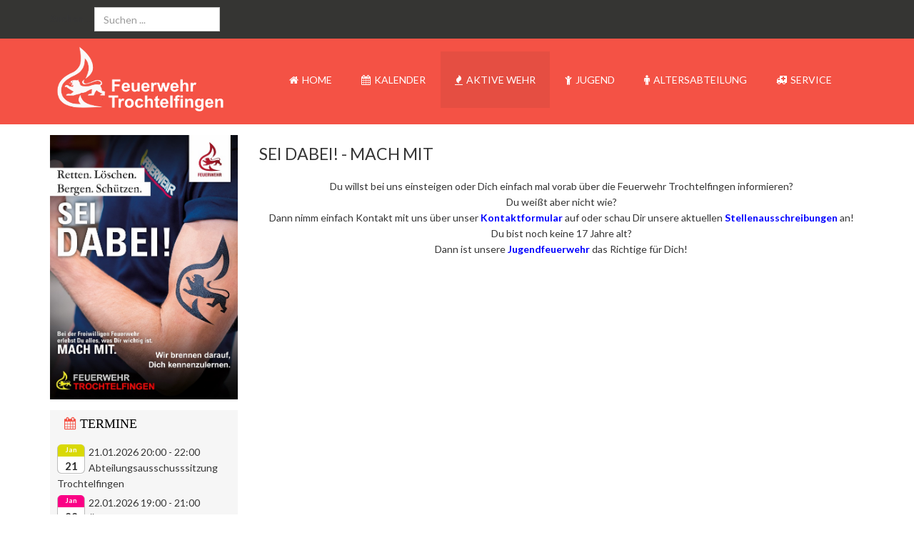

--- FILE ---
content_type: text/html; charset=utf-8
request_url: http://www.feuerwehr-trochtelfingen.de/index.php/de/aktive-wehr/abteilungen/trochtelfingen-stadtmitte/9-news/92-sei-dabei-mach-mit
body_size: 55163
content:
<!DOCTYPE html>
<!-- jsn_ferado2_pro 1.1.3 -->
<html lang="de-de"  dir="ltr">
	<head>
				<meta name="viewport" content="width=device-width, initial-scale=1">
		
		<meta charset="utf-8" />
	<base href="http://www.feuerwehr-trochtelfingen.de/index.php/de/aktive-wehr/abteilungen/trochtelfingen-stadtmitte/9-news/92-sei-dabei-mach-mit" />
	<meta name="author" content="Stefan Klingenstein" />
	<meta name="description" content="feuerwehr, ffw, mägerkingen, trochtelfingen, steinhilben, wilsingen, hausen, ff, notruf" />
	<meta name="generator" content="Joomla! - Open Source Content Management" />
	<title>Feuerwehr Trochtelfingen - SEI DABEI! - MACH MIT</title>
	<link href="/images/Feuerwehrsignet_Baden_Wuerttemberg_rot.ico" rel="shortcut icon" type="image/vnd.microsoft.icon" />
	
	<link href="http://www.feuerwehr-trochtelfingen.de/index.php/de/component/search/?Itemid=117&amp;catid=9&amp;id=92&amp;format=opensearch" rel="search" title="Suchen Feuerwehr Trochtelfingen" type="application/opensearchdescription+xml" />
	<link href="/plugins/system/imagesizer32/lbscripts/lightbox2/lightbox.css" rel="stylesheet" media="all" />
	<link href="/components/com_imageshow/assets/css/style.css" rel="stylesheet" />
	<link href="/templates/jsn_ferado2_pro/css/bootstrap.css" rel="stylesheet" />
	<link href="/plugins/system/sunfw/assets/3rd-party/bootstrap/flexbt4_custom.css" rel="stylesheet" />
	<link href="/plugins/system/sunfw/assets/3rd-party/font-awesome/css/font-awesome.min.css" rel="stylesheet" />
	<link href="/templates/jsn_ferado2_pro/css/template.css" rel="stylesheet" />
	<link href="/templates/jsn_ferado2_pro/niches/redshop/css/template.css" rel="stylesheet" />
	<link href="/templates/jsn_ferado2_pro/niches/redshop/css/color_c20ad4d76fe97759aa27a0c99bff6710.css" rel="stylesheet" />
	<link href="/templates/jsn_ferado2_pro/css/core/layout_c20ad4d76fe97759aa27a0c99bff6710.css" rel="stylesheet" />
	<link href="/templates/jsn_ferado2_pro/css/core/general_c20ad4d76fe97759aa27a0c99bff6710.css" rel="stylesheet" />
	<link href="/templates/jsn_ferado2_pro/css/core/general_overwrite_c20ad4d76fe97759aa27a0c99bff6710.css" rel="stylesheet" />
	<link href="/templates/jsn_ferado2_pro/css/core/sections_c20ad4d76fe97759aa27a0c99bff6710.css" rel="stylesheet" />
	<link href="/templates/jsn_ferado2_pro/css/core/modules_c20ad4d76fe97759aa27a0c99bff6710.css" rel="stylesheet" />
	<link href="/templates/jsn_ferado2_pro/css/core/menu_c20ad4d76fe97759aa27a0c99bff6710.css" rel="stylesheet" />
	<link href="https://fonts.googleapis.com/css?family=Lato:300,regular,700,900" rel="stylesheet" />
	<link href="/media/com_dpcalendar/css/dpcalendar/dpcalendar.min.css" rel="stylesheet" />
	<link href="/media/mod_dpcalendar_upcoming/css/default.min.css" rel="stylesheet" />
	<style>
#dp-module-upcoming-default-90-events-g-2-cph6apb5ccqm2b9nccsjeb9k74s30b9pc4q66bb5c9h3cd1g74s6cdhk6c_202601211900-calendar-month {background-color: #D9D904; box-shadow: 0 2px 0 #D9D904;}#dp-module-upcoming-default-90-events-g-9-1euiecqvpoqlpusjdhbj8l1g8p_202601221800-calendar-month {background-color: #FA0085; box-shadow: 0 2px 0 #FA0085;}#dp-module-upcoming-default-90-events-g-1-00cep1q2950347nm4rolm8k4v5_20260124-calendar-month {background-color: #FA2828; box-shadow: 0 2px 0 #FA2828;}#dp-module-upcoming-default-90-events-g-2-59bfc3cp5nu813icva0bhood79_202601301900-calendar-month {background-color: #D9D904; box-shadow: 0 2px 0 #D9D904;}#dp-module-upcoming-default-90-events-g-2-2t6118o2tum96k3ov9e6t26333_202601311200-calendar-month {background-color: #D9D904; box-shadow: 0 2px 0 #D9D904;}#dp-module-upcoming-default-90-events-g-1-1fk3fkjc7uheubd3jcdllvll0f_202602021900-calendar-month {background-color: #FA2828; box-shadow: 0 2px 0 #FA2828;}#dp-module-upcoming-default-90-events-g-9-54n8s39fmj0q28o0it9f9492fb_202602051800-calendar-month {background-color: #FA0085; box-shadow: 0 2px 0 #FA0085;}
	</style>
	<script type="application/json" class="joomla-script-options new">{"csrf.token":"036c6fc42aa39768feb83162a7eb1dae","system.paths":{"root":"","base":""},"system.keepalive":{"interval":2640000,"uri":"\/index.php\/de\/component\/ajax\/?format=json"}}</script>
	<script src="/media/jui/js/jquery.min.js?9d55b0f92a0410d82d30f77bf4f71463"></script>
	<script src="/media/jui/js/jquery-noconflict.js?9d55b0f92a0410d82d30f77bf4f71463"></script>
	<script src="/media/jui/js/jquery-migrate.min.js?9d55b0f92a0410d82d30f77bf4f71463"></script>
	<script src="/plugins/system/imagesizer32/lbscripts/lightbox2/lightbox.min.js"></script>
	<script src="/media/system/js/caption.js?9d55b0f92a0410d82d30f77bf4f71463"></script>
	<script src="/templates/jsn_ferado2_pro/assets/bootstrap-sass/assets/javascripts/bootstrap.min.js"></script>
	<script src="/plugins/system/sunfw/assets/joomlashine/site/js/utils.js"></script>
	<script src="/templates/jsn_ferado2_pro/js/template.js"></script>
	<script src="/media/com_dpcalendar/js/dpcalendar/dpcalendar.min.js" defer></script>
	<script src="/media/com_dpcalendar/js/domurl/url.min.js" defer></script>
	<script src="/media/system/js/core.js?9d55b0f92a0410d82d30f77bf4f71463"></script>
	<!--[if lt IE 9]><script src="/media/system/js/polyfill.event.js?9d55b0f92a0410d82d30f77bf4f71463"></script><![endif]-->
	<script src="/media/system/js/keepalive.js?9d55b0f92a0410d82d30f77bf4f71463"></script>
	<script src="/media/system/js/html5fallback.js"></script>
	<script>
jQuery(window).on('load',  function() {
				new JCaption('img.caption');
			});SunBlank.initTemplate();
			if (window.MooTools !== undefined) {
				Element.implement({
					hide: function() {
						return this;
					},
					show: function(v) {
						return this;
					},
					slide: function(v) {
						return this;
					}
				});
			}
		jQuery(function($){ initTooltips(); $("body").on("subform-row-add", initTooltips); function initTooltips (event, container) { container = container || document;$(container).find(".hasTooltip").tooltip({"html": true,"container": "body"});} });
	</script>
	<meta property="og:locale" content="de_DE" />
	<meta property="og:type" content="website" />
	<meta property="og:title" content="Feuerwehr Trochtelfingen - SEI DABEI! - MACH MIT" />
	<meta property="og:description" content="" />
	<meta property="og:url" content="http://www.feuerwehr-trochtelfingen.de/index.php/de/aktive-wehr/abteilungen/trochtelfingen-stadtmitte/9-news/92-sei-dabei-mach-mit" />
	<meta property="og:site_name" content="Feuerwehr Trochtelfingen" />


		<!-- HTML5 shim and Respond.js for IE8 support of HTML5 elements and media queries -->
		<!--[if lt IE 9]>
		<script src="https://oss.maxcdn.com/html5shiv/3.7.2/html5shiv.min.js"></script>
		<script src="https://oss.maxcdn.com/respond/1.4.2/respond.min.js"></script>
		<![endif]-->

			</head>

	
	<body id="sunfw-master" class=" sunfw-direction-ltr  sunfw-com-content sunfw-view-article sunfw-itemid-117">
				<div class="sunfw-switcher setting hidden-lg hidden-md">
			<div class="btn-group" role="group" aria-label="...">
								<a href="#" class="btn" onclick="javascript: SunFwUtils.setTemplateAttribute('jsn_ferado2_pro_switcher_','mobile','no'); return false;"><i class="fa fa-desktop" aria-hidden="true"></i></a>
				<a href="#" class="btn active" onclick="javascript: SunFwUtils.setTemplateAttribute('jsn_ferado2_pro_switcher_','mobile','yes'); return false;"><i class="fa fa-mobile" aria-hidden="true"></i></a>
							</div>
		</div>
		
		<div id="sunfw-wrapper" class="sunfw-content ">
			<div id="sunfw_section_topbar" class="sunfw-section sunfw_section_topbar "><div class="container"><div id="row_row-0" class="row flex flex-items-middle">
		<div id="column_spalte-30" class="col-xs-12 col-sm-12 col-md-12 col-lg-12"><div class="layout-item sunfw-item-module-position">
					<div class="sunfw-pos-search  visible-lg visible-md visible-sm">
	<div class="module-style "><div class="module-body"><div class="search">
	<form action="/index.php/de/aktive-wehr/abteilungen/trochtelfingen-stadtmitte" method="post" class="form-inline">
		<label for="mod-search-searchword" class="element-invisible">Suchen ...</label> <input name="searchword" id="mod-search-searchword" maxlength="200"  class="inputbox search-query form-control" type="search" placeholder="Suchen ..." />		<input type="hidden" name="task" value="search" />
		<input type="hidden" name="option" value="com_search" />
		<input type="hidden" name="Itemid" value="117" />
	</form>
</div>
</div></div>
</div>
				</div></div>	</div></div></div><div id="sunfw_section_header" class="sunfw-section sunfw_section_header sunfw-sticky "><div class="container"><div id="row_row-1" class="row flex flex-items-middle">
		<div id="column_column-1" class="col-xs-12 col-sm-2 col-md-3 col-lg-3 visible-lg visible-md visible-sm visible-xs"><div class="layout-item sunfw-item-logo">
					<div class="sunfw-logo visible-lg visible-md visible-sm visible-xs">
	<a href="/index.php" title="Feuerwehr Trochtelfingen"> <img
		class="logo hidden-xs hidden-sm img-responsive "
		alt="Feuerwehr Trochtelfingen" src="http://www.feuerwehr-trochtelfingen.de/images/Bilder/Wappen_FF_Trochtelfingen_klein.png"> <img
		class="logo hidden-lg hidden-md img-responsive "
		alt="Feuerwehr Trochtelfingen" src="http://www.feuerwehr-trochtelfingen.de/images/Bilder/Wappen_FF_Trochtelfingen_klein.png">
	</a>
</div>
				</div></div>
<div id="column_column-2" class="col-xs-12 col-sm-10 col-md-9 col-lg-9 col-menu visible-lg visible-md visible-sm visible-xs"><div class="layout-item sunfw-item-menu">
					<div class="pull-right main-menu visible-lg visible-md visible-sm visible-xs">
	<nav class="navbar navbar-default sunfw-menu-head sunfwMenuSlide" role="navigation">
				<div class="navbar-header">
					<button type="button" class="navbar-toggle collapsed btn btn-danger" data-toggle="collapse" id="menu_item_menu_mobile" data-target="#menu_item_menu" aria-expanded="false">
						<i aria-hidden="true" class="fa fa-bars"></i>
					</button>
				</div>
				<div class="collapse navbar-collapse sunfw-menu" id="menu_item_menu"><ul class="nav navbar-nav sunfw-tpl-menu"><li class="item-101"><a class="clearfix" href="/index.php/de/"  rel="nofollow"><i class="fa fa-home"></i><span data-title="Home"><span class="menutitle">Home</span></span></a></li><li class="item-129"><a class="clearfix" href="/index.php/de/kalender"  rel="nofollow"><i class="fa fa-calendar"></i><span data-title="Kalender"><span class="menutitle">Kalender</span></span></a></li><li class="item-127 active parent dropdown-submenu"><a class="clearfix dropdown-toggle" href="/index.php/de/aktive-wehr"  rel="nofollow"><i class="fa fa-fire"></i><span data-title="Aktive Wehr"><span class="menutitle">Aktive Wehr</span></span><span class="caret"></span></a><ul class="dropdown-menu"><li class="item-937"><a class="clearfix" href="/index.php/de/aktive-wehr/feuerwehrfuehrung" ><span data-title="Feuerwehrführung"><span class="menutitle">Feuerwehrführung</span></span></a></li><li class="item-113 active parent dropdown-submenu"><a class="clearfix dropdown-toggle" href="/index.php/de/aktive-wehr/abteilungen" ><span data-title="Abteilungen"><span class="menutitle">Abteilungen</span></span><span class="caret"></span></a><ul class="dropdown-menu"><li class="item-117 current active"><a class="current clearfix" href="/index.php/de/aktive-wehr/abteilungen/trochtelfingen-stadtmitte" ><span data-title="Trochtelfingen"><span class="menutitle">Trochtelfingen</span></span></a></li><li class="item-116"><a class="clearfix" href="/index.php/de/aktive-wehr/abteilungen/hausen-a-d-l" ><span data-title="Hausen a.d.L."><span class="menutitle">Hausen a.d.L.</span></span></a></li><li class="item-118"><a class="clearfix" href="/index.php/de/aktive-wehr/abteilungen/maegerkingen" ><span data-title="Mägerkingen"><span class="menutitle">Mägerkingen</span></span></a></li><li class="item-119"><a class="clearfix" href="/index.php/de/aktive-wehr/abteilungen/steinhilben" ><span data-title="Steinhilben"><span class="menutitle">Steinhilben</span></span></a></li><li class="item-120"><a class="clearfix" href="/index.php/de/aktive-wehr/abteilungen/wilsingen" ><span data-title="Wilsingen"><span class="menutitle">Wilsingen</span></span></a></li></ul></li><li class="item-124 parent dropdown-submenu"><a class="clearfix dropdown-toggle" href="/index.php/de/aktive-wehr/einsaetze" ><span data-title="Einsätze"><span class="menutitle">Einsätze</span></span><span class="caret"></span></a><ul class="dropdown-menu"><li class="item-942"><a class="clearfix" href="/index.php/de/aktive-wehr/einsaetze/einsaetze-2026" ><span data-title="Einsätze 2026"><span class="menutitle">Einsätze 2026</span></span></a></li><li class="item-941"><a class="clearfix" href="/index.php/de/aktive-wehr/einsaetze/einsaetze-2025" ><span data-title="Einsätze 2025"><span class="menutitle">Einsätze 2025</span></span></a></li><li class="item-940"><a class="clearfix" href="/index.php/de/aktive-wehr/einsaetze/einsaetze-2024" ><span data-title="Einsätze 2024"><span class="menutitle">Einsätze 2024</span></span></a></li><li class="item-939"><a class="clearfix" href="/index.php/de/aktive-wehr/einsaetze/einsaetze-2023" ><span data-title="Einsätze 2023"><span class="menutitle">Einsätze 2023</span></span></a></li><li class="item-938"><a class="clearfix" href="/index.php/de/aktive-wehr/einsaetze/einsaetze-2022" ><span data-title="Einsätze 2022"><span class="menutitle">Einsätze 2022</span></span></a></li><li class="item-936"><a class="clearfix" href="/index.php/de/aktive-wehr/einsaetze/einsaetze-2021" ><span data-title="Einsätze 2021"><span class="menutitle">Einsätze 2021</span></span></a></li><li class="item-923"><a class="clearfix" href="/index.php/de/aktive-wehr/einsaetze/einsaetze-2020" ><span data-title="Einsätze 2020"><span class="menutitle">Einsätze 2020</span></span></a></li><li class="item-804"><a class="clearfix" href="/index.php/de/aktive-wehr/einsaetze/einsaetze-2019" ><span data-title="Einsätze 2019"><span class="menutitle">Einsätze 2019</span></span></a></li><li class="item-609"><a class="clearfix" href="/index.php/de/aktive-wehr/einsaetze/einsaetze-2018" ><span data-title="Einsätze 2018"><span class="menutitle">Einsätze 2018</span></span></a></li><li class="item-425"><a class="clearfix" href="/index.php/de/aktive-wehr/einsaetze/einsaetze-2017" ><span data-title="Einsätze 2017"><span class="menutitle">Einsätze 2017</span></span></a></li><li class="item-125"><a class="clearfix" href="/index.php/de/aktive-wehr/einsaetze/einsaetze-2016" ><span data-title="Einsätze 2016"><span class="menutitle">Einsätze 2016</span></span></a></li><li class="item-126"><a class="clearfix" href="/index.php/de/aktive-wehr/einsaetze/einsaetze-2015" ><span data-title="Einsätze 2015"><span class="menutitle">Einsätze 2015</span></span></a></li></ul></li><li class="item-364"><a class="clearfix" href="/index.php/de/aktive-wehr/kooperationen" ><span data-title="Kooperationen"><span class="menutitle">Kooperationen</span></span></a></li></ul></li><li class="item-121"><a class="clearfix" href="/index.php/de/jugendfeuerwehr"  rel="nofollow"><i class="fa fa-child"></i><span data-title="Jugend"><span class="menutitle">Jugend</span></span></a></li><li class="item-122"><a class="clearfix" href="/index.php/de/altersabteilung"  rel="nofollow"><i class="fa fa-male"></i><span data-title="Altersabteilung"><span class="menutitle">Altersabteilung</span></span></a></li><li class="item-219 parent dropdown-submenu"><a class="clearfix dropdown-toggle" href="/index.php/de/buergerservice"  rel="nofollow"><i class="fa fa-ambulance"></i><span data-title="Service"><span class="menutitle">Service</span></span><span class="caret"></span></a><ul class="dropdown-menu"><li class="item-363"><a class="clearfix" href="/index.php/de/buergerservice/verhalten-im-brandfall" ><span data-title="Verhalten im Brandfall"><span class="menutitle">Verhalten im Brandfall</span></span></a></li><li class="item-750 parent dropdown-submenu"><a class="clearfix dropdown-toggle" href="/index.php/de/buergerservice/wichtige-telefonnummern" ><span data-title="Wichtige Telefonnummern"><span class="menutitle">Wichtige Telefonnummern</span></span><span class="caret"></span></a><ul class="dropdown-menu"><li class="item-751"><a class="clearfix" href="/index.php/de/buergerservice/wichtige-telefonnummern/112-feuerwehr-und-rettungsdienst" ><span data-title="112 - Feuerwehr und Rettungsdienst"><span class="menutitle">112 - Feuerwehr und Rettungsdienst</span></span></a></li><li class="item-752"><a class="clearfix" href="/index.php/de/buergerservice/wichtige-telefonnummern/110-polizei" ><span data-title="110 - Polizei"><span class="menutitle">110 - Polizei</span></span></a></li><li class="item-753"><a class="clearfix" href="/index.php/de/buergerservice/wichtige-telefonnummern/116-117-aerztlicher-bereitschaftsdienst" ><span data-title="116 117 - Ärztlicher Bereitschaftsdienst"><span class="menutitle">116 117 - Ärztlicher Bereitschaftsdienst</span></span></a></li><li class="item-754"><a class="clearfix" href="/index.php/de/buergerservice/wichtige-telefonnummern/19-222-krankentransport" ><span data-title="19 222 - Krankentransport"><span class="menutitle">19 222 - Krankentransport</span></span></a></li><li class="item-755"><a class="clearfix" href="/index.php/de/buergerservice/wichtige-telefonnummern/0761-19-240-giftnotruf" ><span data-title="0761-19 240 - Giftnotruf"><span class="menutitle">0761-19 240 - Giftnotruf</span></span></a></li><li class="item-756"><a class="clearfix" href="/index.php/de/buergerservice/wichtige-telefonnummern/116-116-sperrnotruf" ><span data-title="116 116 - Sperrnotruf"><span class="menutitle">116 116 - Sperrnotruf</span></span></a></li></ul></li><li class="item-221"><a class="clearfix" href="/index.php/de/buergerservice/rauchmelder" ><span data-title="Rauchmelder"><span class="menutitle">Rauchmelder</span></span></a></li><li class="item-757 parent dropdown-submenu"><a class="clearfix dropdown-toggle" href="/index.php/de/buergerservice/feuerloescher" ><span data-title="Feuerlöscher"><span class="menutitle">Feuerlöscher</span></span><span class="caret"></span></a><ul class="dropdown-menu"><li class="item-758"><a class="clearfix" href="/index.php/de/buergerservice/feuerloescher/richtiges-loeschen" ><span data-title="Richtiges Löschen"><span class="menutitle">Richtiges Löschen</span></span></a></li><li class="item-759"><a class="clearfix" href="/index.php/de/buergerservice/feuerloescher/die-brandklassen" ><span data-title="Die Brandklassen"><span class="menutitle">Die Brandklassen</span></span></a></li><li class="item-760"><a class="clearfix" href="/index.php/de/buergerservice/feuerloescher/der-richtige-feuerloescher" ><span data-title="Der richtige Feuerlöscher"><span class="menutitle">Der richtige Feuerlöscher</span></span></a></li></ul></li><li class="item-222"><a class="clearfix" href="/index.php/de/buergerservice/quereinsteiger" ><span data-title="Quereinsteiger"><span class="menutitle">Quereinsteiger</span></span></a></li><li class="item-664"><a class="clearfix" href="/index.php/de/buergerservice/kontakt" ><span data-title="Kontakt"><span class="menutitle">Kontakt</span></span></a></li><li class="item-220 parent dropdown-submenu"><a class="clearfix dropdown-toggle" href="/index.php/de/buergerservice/reisigverbrennung" ><span data-title="Reisigverbrennung"><span class="menutitle">Reisigverbrennung</span></span><span class="caret"></span></a><ul class="dropdown-menu"><li class="item-224"><a class="clearfix" href="/index.php/de/buergerservice/reisigverbrennung/reisigverbrennung-2" ><span data-title="Reisigverbrennung beantragen"><span class="menutitle">Reisigverbrennung beantragen</span></span></a></li></ul></li></ul></li></ul></div></nav></div>
				</div></div>	</div></div></div><div id="sunfw_section_content" class="sunfw-section sunfw_section_content "><div class="container"><div id="row_row-3" class="row sunfw-flex-component">
		<div id="column_column-4" class="col-xs-24 col-sm-8 col-md-8 col-lg-9 flex-md-unordered"><div class="layout-item sunfw-item-page-content">
					<div id="system-message-container">
	</div>

<div class="item-page" itemscope itemtype="https://schema.org/Article">
	<meta itemprop="mainEntityOfPage" content="http://www.feuerwehr-trochtelfingen.de/index.php/de/aktive-wehr/abteilungen/trochtelfingen-stadtmitte/9-news/92-sei-dabei-mach-mit">
	<meta itemprop="inLanguage" content="de-DE" />
	
		
			<div class="page-header">
					<h2 itemprop="name">
				SEI DABEI! - MACH MIT			</h2>
									</div>

					
	
	
				
				

	        

			<div class="articleBody" itemprop="articleBody">
		
<div style="text-align: center;"></div>
<div style="text-align: center;">Du willst bei uns einsteigen oder Dich einfach mal vorab über die Feuerwehr Trochtelfingen informieren?</div>
<div style="text-align: center;">Du weißt aber nicht wie?</div>
<div></div>
<div style="text-align: center;">Dann nimm einfach Kontakt mit uns über unser <a href="/index.php/de/buergerservice/kontakt?form_id=3&amp;show_form_title=0&amp;show_form_description=0" target="_self"><span style="color: #0000ff;"><strong>Kontaktformular</strong> </span></a>auf oder schau Dir unsere aktuellen <a href="/index.php/de/buergerservice/quereinsteiger" target="_self"><strong><span style="color: #0000ff;">Stellenausschreibungen</span> </strong></a>an!</div>
<div style="text-align: center;"></div>
<div></div>
<div style="text-align: center;">Du bist noch keine 17 Jahre alt?</div>
<div></div>
<div style="text-align: center;">Dann ist unsere <a href="/index.php/de/jugendfeuerwehr" target="_self"><span style="color: #0000ff;"><strong>Jugendfeuerwehr</strong> </span></a>das Richtige für Dich!</div>
<div></div>
<p>&nbsp;</p>	</div>
								</div>

				</div></div>
<div id="column_column-20" class="col-xs-12 col-sm-4 col-md-4 col-lg-3 flex-xs-first"><div class="layout-item sunfw-item-module-position">
					<div class="sunfw-pos-left  visible-lg visible-md visible-sm">
	<div class="module-style "><div class="module-body">

<div class="custom"  >
	<p><a href="/index.php/de/aktive-wehr/abteilungen/trochtelfingen-stadtmitte/9-news/92-sei-dabei-mach-mit" target="_self"><img src="/images/Plakat_A2_Sei-dabei_klein.jpg" alt="Plakat A2 Sei dabei klein" /></a></p></div>
</div></div><div class="module-style module-style-2 "><div class="module-title"><h3 class="box-title fa fa-calendar">Termine</h3></div><div class="module-body"><div class="dp-module-upcoming-default-root dp-module-upcoming-root" id="dp-module-upcoming-default-90">
<div id="dp-module-upcoming-default-90-events">
<div class="dp-module-upcoming-default-container" id="dp-module-upcoming-default-90-events-g-2-cph6apb5ccqm2b9nccsjeb9k74s30b9pc4q66bb5c9h3cd1g74s6cdhk6c_202601211900">
<div class="dp-module-upcoming-default-calendar" id="dp-module-upcoming-default-90-events-g-2-cph6apb5ccqm2b9nccsjeb9k74s30b9pc4q66bb5c9h3cd1g74s6cdhk6c_202601211900-calendar">
<span class="dp-module-upcoming-default-day" id="dp-module-upcoming-default-90-events-g-2-cph6apb5ccqm2b9nccsjeb9k74s30b9pc4q66bb5c9h3cd1g74s6cdhk6c_202601211900-calendar-day">21</span><span class="dp-module-upcoming-default-month" id="dp-module-upcoming-default-90-events-g-2-cph6apb5ccqm2b9nccsjeb9k74s30b9pc4q66bb5c9h3cd1g74s6cdhk6c_202601211900-calendar-month">Jan</span>
</div>
<div class="dp-module-upcoming-default-event" id="dp-module-upcoming-default-90-events-g-2-cph6apb5ccqm2b9nccsjeb9k74s30b9pc4q66bb5c9h3cd1g74s6cdhk6c_202601211900-event">
<div id="dp-module-upcoming-default-90-events-g-2-cph6apb5ccqm2b9nccsjeb9k74s30b9pc4q66bb5c9h3cd1g74s6cdhk6c_202601211900-event-date">21.01.2026 20:00 - 22:00</div>
<a href="/index.php/de/kalender/g-2-cph6apb5ccqm2b9nccsjeb9k74s30b9pc4q66bb5c9h3cd1g74s6cdhk6c_202601211900" class="dp-module-upcoming-modal-disabled" id="dp-module-upcoming-default-90-events-g-2-cph6apb5ccqm2b9nccsjeb9k74s30b9pc4q66bb5c9h3cd1g74s6cdhk6c_202601211900-event-link"><span id="dp-module-upcoming-default-90-events-g-2-cph6apb5ccqm2b9nccsjeb9k74s30b9pc4q66bb5c9h3cd1g74s6cdhk6c_202601211900-event-link-title">Abteilungsausschusssitzung Trochtelfingen</span></a>
</div>
<div itemprop="event" itemtype="http://schema.org/Event" itemscope="itemscope" id="dp-module-upcoming-default-90-events-g-2-cph6apb5ccqm2b9nccsjeb9k74s30b9pc4q66bb5c9h3cd1g74s6cdhk6c_202601211900-g-2-cph6apb5ccqm2b9nccsjeb9k74s30b9pc4q66bb5c9h3cd1g74s6cdhk6c_202601211900">
<meta itemprop="name" content="Abteilungsausschusssitzung Trochtelfingen" id="dp-module-upcoming-default-90-events-g-2-cph6apb5ccqm2b9nccsjeb9k74s30b9pc4q66bb5c9h3cd1g74s6cdhk6c_202601211900-g-2-cph6apb5ccqm2b9nccsjeb9k74s30b9pc4q66bb5c9h3cd1g74s6cdhk6c_202601211900-name">
<meta itemprop="startDate" content="2026-01-21T19:00:00+00:00" id="dp-module-upcoming-default-90-events-g-2-cph6apb5ccqm2b9nccsjeb9k74s30b9pc4q66bb5c9h3cd1g74s6cdhk6c_202601211900-g-2-cph6apb5ccqm2b9nccsjeb9k74s30b9pc4q66bb5c9h3cd1g74s6cdhk6c_202601211900-start-date">
<meta itemprop="endDate" content="2026-01-21T21:00:00+00:00" id="dp-module-upcoming-default-90-events-g-2-cph6apb5ccqm2b9nccsjeb9k74s30b9pc4q66bb5c9h3cd1g74s6cdhk6c_202601211900-g-2-cph6apb5ccqm2b9nccsjeb9k74s30b9pc4q66bb5c9h3cd1g74s6cdhk6c_202601211900-end-date">
<meta itemprop="url" content="http://www.feuerwehr-trochtelfingen.de/index.php/de/kalender/g-2-cph6apb5ccqm2b9nccsjeb9k74s30b9pc4q66bb5c9h3cd1g74s6cdhk6c_202601211900" id="dp-module-upcoming-default-90-events-g-2-cph6apb5ccqm2b9nccsjeb9k74s30b9pc4q66bb5c9h3cd1g74s6cdhk6c_202601211900-g-2-cph6apb5ccqm2b9nccsjeb9k74s30b9pc4q66bb5c9h3cd1g74s6cdhk6c_202601211900-url">
<meta itemprop="performer" id="dp-module-upcoming-default-90-events-g-2-cph6apb5ccqm2b9nccsjeb9k74s30b9pc4q66bb5c9h3cd1g74s6cdhk6c_202601211900-g-2-cph6apb5ccqm2b9nccsjeb9k74s30b9pc4q66bb5c9h3cd1g74s6cdhk6c_202601211900-performer">
<meta itemprop="description" id="[base64]">
</div>
</div>
<div class="dp-module-upcoming-default-container" id="dp-module-upcoming-default-90-events-g-9-1euiecqvpoqlpusjdhbj8l1g8p_202601221800">
<div class="dp-module-upcoming-default-calendar" id="dp-module-upcoming-default-90-events-g-9-1euiecqvpoqlpusjdhbj8l1g8p_202601221800-calendar">
<span class="dp-module-upcoming-default-day" id="dp-module-upcoming-default-90-events-g-9-1euiecqvpoqlpusjdhbj8l1g8p_202601221800-calendar-day">22</span><span class="dp-module-upcoming-default-month" id="dp-module-upcoming-default-90-events-g-9-1euiecqvpoqlpusjdhbj8l1g8p_202601221800-calendar-month">Jan</span>
</div>
<div class="dp-module-upcoming-default-event" id="dp-module-upcoming-default-90-events-g-9-1euiecqvpoqlpusjdhbj8l1g8p_202601221800-event">
<div id="dp-module-upcoming-default-90-events-g-9-1euiecqvpoqlpusjdhbj8l1g8p_202601221800-event-date">22.01.2026 19:00 - 21:00</div>
<a href="/index.php/de/kalender/g-9-1euiecqvpoqlpusjdhbj8l1g8p_202601221800" class="dp-module-upcoming-modal-disabled" id="dp-module-upcoming-default-90-events-g-9-1euiecqvpoqlpusjdhbj8l1g8p_202601221800-event-link"><span id="dp-module-upcoming-default-90-events-g-9-1euiecqvpoqlpusjdhbj8l1g8p_202601221800-event-link-title">&Uuml;bungsdienst Jugendfeuerwehr</span></a>
</div>
<div itemprop="event" itemtype="http://schema.org/Event" itemscope="itemscope" id="dp-module-upcoming-default-90-events-g-9-1euiecqvpoqlpusjdhbj8l1g8p_202601221800-g-9-1euiecqvpoqlpusjdhbj8l1g8p_202601221800">
<meta itemprop="name" content="&Uuml;bungsdienst Jugendfeuerwehr" id="dp-module-upcoming-default-90-events-g-9-1euiecqvpoqlpusjdhbj8l1g8p_202601221800-g-9-1euiecqvpoqlpusjdhbj8l1g8p_202601221800-name">
<meta itemprop="startDate" content="2026-01-22T18:00:00+00:00" id="dp-module-upcoming-default-90-events-g-9-1euiecqvpoqlpusjdhbj8l1g8p_202601221800-g-9-1euiecqvpoqlpusjdhbj8l1g8p_202601221800-start-date">
<meta itemprop="endDate" content="2026-01-22T20:00:00+00:00" id="dp-module-upcoming-default-90-events-g-9-1euiecqvpoqlpusjdhbj8l1g8p_202601221800-g-9-1euiecqvpoqlpusjdhbj8l1g8p_202601221800-end-date">
<meta itemprop="url" content="http://www.feuerwehr-trochtelfingen.de/index.php/de/kalender/g-9-1euiecqvpoqlpusjdhbj8l1g8p_202601221800" id="dp-module-upcoming-default-90-events-g-9-1euiecqvpoqlpusjdhbj8l1g8p_202601221800-g-9-1euiecqvpoqlpusjdhbj8l1g8p_202601221800-url">
<meta itemprop="performer" id="dp-module-upcoming-default-90-events-g-9-1euiecqvpoqlpusjdhbj8l1g8p_202601221800-g-9-1euiecqvpoqlpusjdhbj8l1g8p_202601221800-performer">
<meta itemprop="description" id="dp-module-upcoming-default-90-events-g-9-1euiecqvpoqlpusjdhbj8l1g8p_202601221800-g-9-1euiecqvpoqlpusjdhbj8l1g8p_202601221800-description">
<div id="dp-module-upcoming-default-90-events-g-9-1euiecqvpoqlpusjdhbj8l1g8p_202601221800-g-9-1euiecqvpoqlpusjdhbj8l1g8p_202601221800-schema-location">
<div itemscope="itemscope" itemtype="https://schema.org/Place" itemprop="location" id="dp-module-upcoming-default-90-events-g-9-1euiecqvpoqlpusjdhbj8l1g8p_202601221800-g-9-1euiecqvpoqlpusjdhbj8l1g8p_202601221800-schema-location-container">
<meta itemprop="name" content="Freiwillige Feuerwehr Trochtelfingen, Siemensstra&szlig;e 2, 72818 Trochtelfingen, Deutschland" id="dp-module-upcoming-default-90-events-g-9-1euiecqvpoqlpusjdhbj8l1g8p_202601221800-g-9-1euiecqvpoqlpusjdhbj8l1g8p_202601221800-schema-location-container-name">
<div itemscope="itemscope" itemtype="https://schema.org/PostalAddress" itemprop="address" id="dp-module-upcoming-default-90-events-g-9-1euiecqvpoqlpusjdhbj8l1g8p_202601221800-g-9-1euiecqvpoqlpusjdhbj8l1g8p_202601221800-schema-location-container-address">
<meta itemprop="addressLocality" content="Trochtelfingen" id="dp-module-upcoming-default-90-events-g-9-1euiecqvpoqlpusjdhbj8l1g8p_202601221800-g-9-1euiecqvpoqlpusjdhbj8l1g8p_202601221800-schema-location-container-address-address-city">
<meta itemprop="addressRegion" content="Baden-W&uuml;rttemberg" id="dp-module-upcoming-default-90-events-g-9-1euiecqvpoqlpusjdhbj8l1g8p_202601221800-g-9-1euiecqvpoqlpusjdhbj8l1g8p_202601221800-schema-location-container-address-address-province">
<meta itemprop="postalCode" content="72818" id="dp-module-upcoming-default-90-events-g-9-1euiecqvpoqlpusjdhbj8l1g8p_202601221800-g-9-1euiecqvpoqlpusjdhbj8l1g8p_202601221800-schema-location-container-address-address-zip">
<meta itemprop="streetAddress" content="Siemensstra&szlig;e 2" id="dp-module-upcoming-default-90-events-g-9-1euiecqvpoqlpusjdhbj8l1g8p_202601221800-g-9-1euiecqvpoqlpusjdhbj8l1g8p_202601221800-schema-location-container-address-address-street">
<meta itemprop="addressCountry" content="Deutschland" id="dp-module-upcoming-default-90-events-g-9-1euiecqvpoqlpusjdhbj8l1g8p_202601221800-g-9-1euiecqvpoqlpusjdhbj8l1g8p_202601221800-schema-location-container-address-address-country">
</div>
</div>
</div>
</div>
</div>
<div class="dp-module-upcoming-default-container" id="dp-module-upcoming-default-90-events-g-1-00cep1q2950347nm4rolm8k4v5_20260124">
<div class="dp-module-upcoming-default-calendar" id="dp-module-upcoming-default-90-events-g-1-00cep1q2950347nm4rolm8k4v5_20260124-calendar">
<span class="dp-module-upcoming-default-day" id="dp-module-upcoming-default-90-events-g-1-00cep1q2950347nm4rolm8k4v5_20260124-calendar-day">24</span><span class="dp-module-upcoming-default-month" id="dp-module-upcoming-default-90-events-g-1-00cep1q2950347nm4rolm8k4v5_20260124-calendar-month">Jan</span>
</div>
<div class="dp-module-upcoming-default-event" id="dp-module-upcoming-default-90-events-g-1-00cep1q2950347nm4rolm8k4v5_20260124-event">
<div id="dp-module-upcoming-default-90-events-g-1-00cep1q2950347nm4rolm8k4v5_20260124-event-date">24.01.2026</div>
<a href="/index.php/de/kalender/g-1-00cep1q2950347nm4rolm8k4v5_20260124" class="dp-module-upcoming-modal-disabled" id="dp-module-upcoming-default-90-events-g-1-00cep1q2950347nm4rolm8k4v5_20260124-event-link"><span id="dp-module-upcoming-default-90-events-g-1-00cep1q2950347nm4rolm8k4v5_20260124-event-link-title">Jahresabschluss M&auml;gerkingen</span></a>
</div>
<div itemprop="event" itemtype="http://schema.org/Event" itemscope="itemscope" id="dp-module-upcoming-default-90-events-g-1-00cep1q2950347nm4rolm8k4v5_20260124-g-1-00cep1q2950347nm4rolm8k4v5_20260124">
<meta itemprop="name" content="Jahresabschluss M&auml;gerkingen" id="dp-module-upcoming-default-90-events-g-1-00cep1q2950347nm4rolm8k4v5_20260124-g-1-00cep1q2950347nm4rolm8k4v5_20260124-name">
<meta itemprop="startDate" content="2026-01-24T00:00:00+00:00" id="dp-module-upcoming-default-90-events-g-1-00cep1q2950347nm4rolm8k4v5_20260124-g-1-00cep1q2950347nm4rolm8k4v5_20260124-start-date">
<meta itemprop="endDate" content="2026-01-24T00:00:00+00:00" id="dp-module-upcoming-default-90-events-g-1-00cep1q2950347nm4rolm8k4v5_20260124-g-1-00cep1q2950347nm4rolm8k4v5_20260124-end-date">
<meta itemprop="url" content="http://www.feuerwehr-trochtelfingen.de/index.php/de/kalender/g-1-00cep1q2950347nm4rolm8k4v5_20260124" id="dp-module-upcoming-default-90-events-g-1-00cep1q2950347nm4rolm8k4v5_20260124-g-1-00cep1q2950347nm4rolm8k4v5_20260124-url">
<meta itemprop="performer" id="dp-module-upcoming-default-90-events-g-1-00cep1q2950347nm4rolm8k4v5_20260124-g-1-00cep1q2950347nm4rolm8k4v5_20260124-performer">
<meta itemprop="description" id="dp-module-upcoming-default-90-events-g-1-00cep1q2950347nm4rolm8k4v5_20260124-g-1-00cep1q2950347nm4rolm8k4v5_20260124-description">
</div>
</div>
<div class="dp-module-upcoming-default-container" id="dp-module-upcoming-default-90-events-g-2-59bfc3cp5nu813icva0bhood79_202601301900">
<div class="dp-module-upcoming-default-calendar" id="dp-module-upcoming-default-90-events-g-2-59bfc3cp5nu813icva0bhood79_202601301900-calendar">
<span class="dp-module-upcoming-default-day" id="dp-module-upcoming-default-90-events-g-2-59bfc3cp5nu813icva0bhood79_202601301900-calendar-day">30</span><span class="dp-module-upcoming-default-month" id="dp-module-upcoming-default-90-events-g-2-59bfc3cp5nu813icva0bhood79_202601301900-calendar-month">Jan</span>
</div>
<div class="dp-module-upcoming-default-event" id="dp-module-upcoming-default-90-events-g-2-59bfc3cp5nu813icva0bhood79_202601301900-event">
<div id="dp-module-upcoming-default-90-events-g-2-59bfc3cp5nu813icva0bhood79_202601301900-event-date">30.01.2026 20:00 - 22:00</div>
<a href="/index.php/de/kalender/g-2-59bfc3cp5nu813icva0bhood79_202601301900" class="dp-module-upcoming-modal-disabled" id="dp-module-upcoming-default-90-events-g-2-59bfc3cp5nu813icva0bhood79_202601301900-event-link"><span id="dp-module-upcoming-default-90-events-g-2-59bfc3cp5nu813icva0bhood79_202601301900-event-link-title">&Uuml;bungsdienst Trochtelfingen</span></a>
</div>
<div itemprop="event" itemtype="http://schema.org/Event" itemscope="itemscope" id="dp-module-upcoming-default-90-events-g-2-59bfc3cp5nu813icva0bhood79_202601301900-g-2-59bfc3cp5nu813icva0bhood79_202601301900">
<meta itemprop="name" content="&Uuml;bungsdienst Trochtelfingen" id="dp-module-upcoming-default-90-events-g-2-59bfc3cp5nu813icva0bhood79_202601301900-g-2-59bfc3cp5nu813icva0bhood79_202601301900-name">
<meta itemprop="startDate" content="2026-01-30T19:00:00+00:00" id="dp-module-upcoming-default-90-events-g-2-59bfc3cp5nu813icva0bhood79_202601301900-g-2-59bfc3cp5nu813icva0bhood79_202601301900-start-date">
<meta itemprop="endDate" content="2026-01-30T21:00:00+00:00" id="dp-module-upcoming-default-90-events-g-2-59bfc3cp5nu813icva0bhood79_202601301900-g-2-59bfc3cp5nu813icva0bhood79_202601301900-end-date">
<meta itemprop="url" content="http://www.feuerwehr-trochtelfingen.de/index.php/de/kalender/g-2-59bfc3cp5nu813icva0bhood79_202601301900" id="dp-module-upcoming-default-90-events-g-2-59bfc3cp5nu813icva0bhood79_202601301900-g-2-59bfc3cp5nu813icva0bhood79_202601301900-url">
<meta itemprop="performer" id="dp-module-upcoming-default-90-events-g-2-59bfc3cp5nu813icva0bhood79_202601301900-g-2-59bfc3cp5nu813icva0bhood79_202601301900-performer">
<meta itemprop="description" id="dp-module-upcoming-default-90-events-g-2-59bfc3cp5nu813icva0bhood79_202601301900-g-2-59bfc3cp5nu813icva0bhood79_202601301900-description">
<div id="dp-module-upcoming-default-90-events-g-2-59bfc3cp5nu813icva0bhood79_202601301900-g-2-59bfc3cp5nu813icva0bhood79_202601301900-schema-location">
<div itemscope="itemscope" itemtype="https://schema.org/Place" itemprop="location" id="dp-module-upcoming-default-90-events-g-2-59bfc3cp5nu813icva0bhood79_202601301900-g-2-59bfc3cp5nu813icva0bhood79_202601301900-schema-location-container">
<meta itemprop="name" content="Freiwillige Feuerwehr Trochtelfingen, Siemensstra&szlig;e 2, 72818 Trochtelfingen, Deutschland" id="dp-module-upcoming-default-90-events-g-2-59bfc3cp5nu813icva0bhood79_202601301900-g-2-59bfc3cp5nu813icva0bhood79_202601301900-schema-location-container-name">
<div itemscope="itemscope" itemtype="https://schema.org/PostalAddress" itemprop="address" id="dp-module-upcoming-default-90-events-g-2-59bfc3cp5nu813icva0bhood79_202601301900-g-2-59bfc3cp5nu813icva0bhood79_202601301900-schema-location-container-address">
<meta itemprop="addressLocality" content="Trochtelfingen" id="dp-module-upcoming-default-90-events-g-2-59bfc3cp5nu813icva0bhood79_202601301900-g-2-59bfc3cp5nu813icva0bhood79_202601301900-schema-location-container-address-address-city">
<meta itemprop="addressRegion" content="Baden-W&uuml;rttemberg" id="dp-module-upcoming-default-90-events-g-2-59bfc3cp5nu813icva0bhood79_202601301900-g-2-59bfc3cp5nu813icva0bhood79_202601301900-schema-location-container-address-address-province">
<meta itemprop="postalCode" content="72818" id="dp-module-upcoming-default-90-events-g-2-59bfc3cp5nu813icva0bhood79_202601301900-g-2-59bfc3cp5nu813icva0bhood79_202601301900-schema-location-container-address-address-zip">
<meta itemprop="streetAddress" content="Siemensstra&szlig;e 2" id="dp-module-upcoming-default-90-events-g-2-59bfc3cp5nu813icva0bhood79_202601301900-g-2-59bfc3cp5nu813icva0bhood79_202601301900-schema-location-container-address-address-street">
<meta itemprop="addressCountry" content="Deutschland" id="dp-module-upcoming-default-90-events-g-2-59bfc3cp5nu813icva0bhood79_202601301900-g-2-59bfc3cp5nu813icva0bhood79_202601301900-schema-location-container-address-address-country">
</div>
</div>
</div>
</div>
</div>
<div class="dp-module-upcoming-default-container" id="dp-module-upcoming-default-90-events-g-2-2t6118o2tum96k3ov9e6t26333_202601311200">
<div class="dp-module-upcoming-default-calendar" id="dp-module-upcoming-default-90-events-g-2-2t6118o2tum96k3ov9e6t26333_202601311200-calendar">
<span class="dp-module-upcoming-default-day" id="dp-module-upcoming-default-90-events-g-2-2t6118o2tum96k3ov9e6t26333_202601311200-calendar-day">31</span><span class="dp-module-upcoming-default-month" id="dp-module-upcoming-default-90-events-g-2-2t6118o2tum96k3ov9e6t26333_202601311200-calendar-month">Jan</span>
</div>
<div class="dp-module-upcoming-default-event" id="dp-module-upcoming-default-90-events-g-2-2t6118o2tum96k3ov9e6t26333_202601311200-event">
<div id="dp-module-upcoming-default-90-events-g-2-2t6118o2tum96k3ov9e6t26333_202601311200-event-date">31.01.2026 13:00 - 17:00</div>
<a href="/index.php/de/kalender/g-2-2t6118o2tum96k3ov9e6t26333_202601311200" class="dp-module-upcoming-modal-disabled" id="dp-module-upcoming-default-90-events-g-2-2t6118o2tum96k3ov9e6t26333_202601311200-event-link"><span id="dp-module-upcoming-default-90-events-g-2-2t6118o2tum96k3ov9e6t26333_202601311200-event-link-title">Fasnetsb&auml;ndel aufh&auml;ngen</span></a>
</div>
<div itemprop="event" itemtype="http://schema.org/Event" itemscope="itemscope" id="dp-module-upcoming-default-90-events-g-2-2t6118o2tum96k3ov9e6t26333_202601311200-g-2-2t6118o2tum96k3ov9e6t26333_202601311200">
<meta itemprop="name" content="Fasnetsb&auml;ndel aufh&auml;ngen" id="dp-module-upcoming-default-90-events-g-2-2t6118o2tum96k3ov9e6t26333_202601311200-g-2-2t6118o2tum96k3ov9e6t26333_202601311200-name">
<meta itemprop="startDate" content="2026-01-31T12:00:00+00:00" id="dp-module-upcoming-default-90-events-g-2-2t6118o2tum96k3ov9e6t26333_202601311200-g-2-2t6118o2tum96k3ov9e6t26333_202601311200-start-date">
<meta itemprop="endDate" content="2026-01-31T16:00:00+00:00" id="dp-module-upcoming-default-90-events-g-2-2t6118o2tum96k3ov9e6t26333_202601311200-g-2-2t6118o2tum96k3ov9e6t26333_202601311200-end-date">
<meta itemprop="url" content="http://www.feuerwehr-trochtelfingen.de/index.php/de/kalender/g-2-2t6118o2tum96k3ov9e6t26333_202601311200" id="dp-module-upcoming-default-90-events-g-2-2t6118o2tum96k3ov9e6t26333_202601311200-g-2-2t6118o2tum96k3ov9e6t26333_202601311200-url">
<meta itemprop="performer" id="dp-module-upcoming-default-90-events-g-2-2t6118o2tum96k3ov9e6t26333_202601311200-g-2-2t6118o2tum96k3ov9e6t26333_202601311200-performer">
<meta itemprop="description" id="dp-module-upcoming-default-90-events-g-2-2t6118o2tum96k3ov9e6t26333_202601311200-g-2-2t6118o2tum96k3ov9e6t26333_202601311200-description">
<div id="dp-module-upcoming-default-90-events-g-2-2t6118o2tum96k3ov9e6t26333_202601311200-g-2-2t6118o2tum96k3ov9e6t26333_202601311200-schema-location">
<div itemscope="itemscope" itemtype="https://schema.org/Place" itemprop="location" id="dp-module-upcoming-default-90-events-g-2-2t6118o2tum96k3ov9e6t26333_202601311200-g-2-2t6118o2tum96k3ov9e6t26333_202601311200-schema-location-container">
<meta itemprop="name" content="Kirchstra&szlig;e 7, 72818 Trochtelfingen, Deutschland" id="dp-module-upcoming-default-90-events-g-2-2t6118o2tum96k3ov9e6t26333_202601311200-g-2-2t6118o2tum96k3ov9e6t26333_202601311200-schema-location-container-name">
<div itemscope="itemscope" itemtype="https://schema.org/PostalAddress" itemprop="address" id="dp-module-upcoming-default-90-events-g-2-2t6118o2tum96k3ov9e6t26333_202601311200-g-2-2t6118o2tum96k3ov9e6t26333_202601311200-schema-location-container-address">
<meta itemprop="addressLocality" content="Trochtelfingen" id="dp-module-upcoming-default-90-events-g-2-2t6118o2tum96k3ov9e6t26333_202601311200-g-2-2t6118o2tum96k3ov9e6t26333_202601311200-schema-location-container-address-address-city">
<meta itemprop="addressRegion" content="Baden-W&uuml;rttemberg" id="dp-module-upcoming-default-90-events-g-2-2t6118o2tum96k3ov9e6t26333_202601311200-g-2-2t6118o2tum96k3ov9e6t26333_202601311200-schema-location-container-address-address-province">
<meta itemprop="postalCode" content="72818" id="dp-module-upcoming-default-90-events-g-2-2t6118o2tum96k3ov9e6t26333_202601311200-g-2-2t6118o2tum96k3ov9e6t26333_202601311200-schema-location-container-address-address-zip">
<meta itemprop="streetAddress" content="Kirchstra&szlig;e 7" id="dp-module-upcoming-default-90-events-g-2-2t6118o2tum96k3ov9e6t26333_202601311200-g-2-2t6118o2tum96k3ov9e6t26333_202601311200-schema-location-container-address-address-street">
<meta itemprop="addressCountry" content="Deutschland" id="dp-module-upcoming-default-90-events-g-2-2t6118o2tum96k3ov9e6t26333_202601311200-g-2-2t6118o2tum96k3ov9e6t26333_202601311200-schema-location-container-address-address-country">
</div>
</div>
</div>
</div>
</div>
<div class="dp-module-upcoming-default-container" id="dp-module-upcoming-default-90-events-g-1-1fk3fkjc7uheubd3jcdllvll0f_202602021900">
<div class="dp-module-upcoming-default-calendar" id="dp-module-upcoming-default-90-events-g-1-1fk3fkjc7uheubd3jcdllvll0f_202602021900-calendar">
<span class="dp-module-upcoming-default-day" id="dp-module-upcoming-default-90-events-g-1-1fk3fkjc7uheubd3jcdllvll0f_202602021900-calendar-day">2</span><span class="dp-module-upcoming-default-month" id="dp-module-upcoming-default-90-events-g-1-1fk3fkjc7uheubd3jcdllvll0f_202602021900-calendar-month">Feb</span>
</div>
<div class="dp-module-upcoming-default-event" id="dp-module-upcoming-default-90-events-g-1-1fk3fkjc7uheubd3jcdllvll0f_202602021900-event">
<div id="dp-module-upcoming-default-90-events-g-1-1fk3fkjc7uheubd3jcdllvll0f_202602021900-event-date">02.02.2026 20:00 - 22:00</div>
<a href="/index.php/de/kalender/g-1-1fk3fkjc7uheubd3jcdllvll0f_202602021900" class="dp-module-upcoming-modal-disabled" id="dp-module-upcoming-default-90-events-g-1-1fk3fkjc7uheubd3jcdllvll0f_202602021900-event-link"><span id="dp-module-upcoming-default-90-events-g-1-1fk3fkjc7uheubd3jcdllvll0f_202602021900-event-link-title">&Uuml;bungsdienst M&auml;gerkingen</span></a>
</div>
<div itemprop="event" itemtype="http://schema.org/Event" itemscope="itemscope" id="dp-module-upcoming-default-90-events-g-1-1fk3fkjc7uheubd3jcdllvll0f_202602021900-g-1-1fk3fkjc7uheubd3jcdllvll0f_202602021900">
<meta itemprop="name" content="&Uuml;bungsdienst M&auml;gerkingen" id="dp-module-upcoming-default-90-events-g-1-1fk3fkjc7uheubd3jcdllvll0f_202602021900-g-1-1fk3fkjc7uheubd3jcdllvll0f_202602021900-name">
<meta itemprop="startDate" content="2026-02-02T19:00:00+00:00" id="dp-module-upcoming-default-90-events-g-1-1fk3fkjc7uheubd3jcdllvll0f_202602021900-g-1-1fk3fkjc7uheubd3jcdllvll0f_202602021900-start-date">
<meta itemprop="endDate" content="2026-02-02T21:00:00+00:00" id="dp-module-upcoming-default-90-events-g-1-1fk3fkjc7uheubd3jcdllvll0f_202602021900-g-1-1fk3fkjc7uheubd3jcdllvll0f_202602021900-end-date">
<meta itemprop="url" content="http://www.feuerwehr-trochtelfingen.de/index.php/de/kalender/g-1-1fk3fkjc7uheubd3jcdllvll0f_202602021900" id="dp-module-upcoming-default-90-events-g-1-1fk3fkjc7uheubd3jcdllvll0f_202602021900-g-1-1fk3fkjc7uheubd3jcdllvll0f_202602021900-url">
<meta itemprop="performer" id="dp-module-upcoming-default-90-events-g-1-1fk3fkjc7uheubd3jcdllvll0f_202602021900-g-1-1fk3fkjc7uheubd3jcdllvll0f_202602021900-performer">
<meta itemprop="description" content="Technische Hilfeleistung (M. Windh&ouml;sel, P. Strobel, T. Bez, A. Fink) [cite: 4]" id="dp-module-upcoming-default-90-events-g-1-1fk3fkjc7uheubd3jcdllvll0f_202602021900-g-1-1fk3fkjc7uheubd3jcdllvll0f_202602021900-description">
</div>
</div>
<div class="dp-module-upcoming-default-container" id="dp-module-upcoming-default-90-events-g-9-54n8s39fmj0q28o0it9f9492fb_202602051800">
<div class="dp-module-upcoming-default-calendar" id="dp-module-upcoming-default-90-events-g-9-54n8s39fmj0q28o0it9f9492fb_202602051800-calendar">
<span class="dp-module-upcoming-default-day" id="dp-module-upcoming-default-90-events-g-9-54n8s39fmj0q28o0it9f9492fb_202602051800-calendar-day">5</span><span class="dp-module-upcoming-default-month" id="dp-module-upcoming-default-90-events-g-9-54n8s39fmj0q28o0it9f9492fb_202602051800-calendar-month">Feb</span>
</div>
<div class="dp-module-upcoming-default-event" id="dp-module-upcoming-default-90-events-g-9-54n8s39fmj0q28o0it9f9492fb_202602051800-event">
<div id="dp-module-upcoming-default-90-events-g-9-54n8s39fmj0q28o0it9f9492fb_202602051800-event-date">05.02.2026 19:00 - 21:00</div>
<a href="/index.php/de/kalender/g-9-54n8s39fmj0q28o0it9f9492fb_202602051800" class="dp-module-upcoming-modal-disabled" id="dp-module-upcoming-default-90-events-g-9-54n8s39fmj0q28o0it9f9492fb_202602051800-event-link"><span id="dp-module-upcoming-default-90-events-g-9-54n8s39fmj0q28o0it9f9492fb_202602051800-event-link-title">&Uuml;bungsdienst Jugendfeuerwehr</span></a>
</div>
<div itemprop="event" itemtype="http://schema.org/Event" itemscope="itemscope" id="dp-module-upcoming-default-90-events-g-9-54n8s39fmj0q28o0it9f9492fb_202602051800-g-9-54n8s39fmj0q28o0it9f9492fb_202602051800">
<meta itemprop="name" content="&Uuml;bungsdienst Jugendfeuerwehr" id="dp-module-upcoming-default-90-events-g-9-54n8s39fmj0q28o0it9f9492fb_202602051800-g-9-54n8s39fmj0q28o0it9f9492fb_202602051800-name">
<meta itemprop="startDate" content="2026-02-05T18:00:00+00:00" id="dp-module-upcoming-default-90-events-g-9-54n8s39fmj0q28o0it9f9492fb_202602051800-g-9-54n8s39fmj0q28o0it9f9492fb_202602051800-start-date">
<meta itemprop="endDate" content="2026-02-05T20:00:00+00:00" id="dp-module-upcoming-default-90-events-g-9-54n8s39fmj0q28o0it9f9492fb_202602051800-g-9-54n8s39fmj0q28o0it9f9492fb_202602051800-end-date">
<meta itemprop="url" content="http://www.feuerwehr-trochtelfingen.de/index.php/de/kalender/g-9-54n8s39fmj0q28o0it9f9492fb_202602051800" id="dp-module-upcoming-default-90-events-g-9-54n8s39fmj0q28o0it9f9492fb_202602051800-g-9-54n8s39fmj0q28o0it9f9492fb_202602051800-url">
<meta itemprop="performer" id="dp-module-upcoming-default-90-events-g-9-54n8s39fmj0q28o0it9f9492fb_202602051800-g-9-54n8s39fmj0q28o0it9f9492fb_202602051800-performer">
<meta itemprop="description" id="dp-module-upcoming-default-90-events-g-9-54n8s39fmj0q28o0it9f9492fb_202602051800-g-9-54n8s39fmj0q28o0it9f9492fb_202602051800-description">
<div id="dp-module-upcoming-default-90-events-g-9-54n8s39fmj0q28o0it9f9492fb_202602051800-g-9-54n8s39fmj0q28o0it9f9492fb_202602051800-schema-location">
<div itemscope="itemscope" itemtype="https://schema.org/Place" itemprop="location" id="dp-module-upcoming-default-90-events-g-9-54n8s39fmj0q28o0it9f9492fb_202602051800-g-9-54n8s39fmj0q28o0it9f9492fb_202602051800-schema-location-container">
<meta itemprop="name" content="Freiwillige Feuerwehr Trochtelfingen, Siemensstra&szlig;e 2, 72818 Trochtelfingen, Deutschland" id="dp-module-upcoming-default-90-events-g-9-54n8s39fmj0q28o0it9f9492fb_202602051800-g-9-54n8s39fmj0q28o0it9f9492fb_202602051800-schema-location-container-name">
<div itemscope="itemscope" itemtype="https://schema.org/PostalAddress" itemprop="address" id="dp-module-upcoming-default-90-events-g-9-54n8s39fmj0q28o0it9f9492fb_202602051800-g-9-54n8s39fmj0q28o0it9f9492fb_202602051800-schema-location-container-address">
<meta itemprop="addressLocality" content="Trochtelfingen" id="dp-module-upcoming-default-90-events-g-9-54n8s39fmj0q28o0it9f9492fb_202602051800-g-9-54n8s39fmj0q28o0it9f9492fb_202602051800-schema-location-container-address-address-city">
<meta itemprop="addressRegion" content="Baden-W&uuml;rttemberg" id="dp-module-upcoming-default-90-events-g-9-54n8s39fmj0q28o0it9f9492fb_202602051800-g-9-54n8s39fmj0q28o0it9f9492fb_202602051800-schema-location-container-address-address-province">
<meta itemprop="postalCode" content="72818" id="dp-module-upcoming-default-90-events-g-9-54n8s39fmj0q28o0it9f9492fb_202602051800-g-9-54n8s39fmj0q28o0it9f9492fb_202602051800-schema-location-container-address-address-zip">
<meta itemprop="streetAddress" content="Siemensstra&szlig;e 2" id="dp-module-upcoming-default-90-events-g-9-54n8s39fmj0q28o0it9f9492fb_202602051800-g-9-54n8s39fmj0q28o0it9f9492fb_202602051800-schema-location-container-address-address-street">
<meta itemprop="addressCountry" content="Deutschland" id="dp-module-upcoming-default-90-events-g-9-54n8s39fmj0q28o0it9f9492fb_202602051800-g-9-54n8s39fmj0q28o0it9f9492fb_202602051800-schema-location-container-address-address-country">
</div>
</div>
</div>
</div>
</div>
</div>
</div></div></div><div class="module-style  span1"><div class="module-body">

<div class="custom"  >
	<p><a onclick="window.open(this.href,'','scrollbars=yes,resizable=yes,location=yes,menubar=yes,status=yes,toolbar=yes,left=0,top=0');return false;" href="https://digital-strategy.ec.europa.eu/de/policies/112" target="_blank" rel="noopener"><img style="display: block; margin-left: auto; margin-right: auto;" src="/images/News/Notruf112.jpg" alt="Notruf112" /></a></p></div>
</div></div><div class="module-style module-style-2 "><div class="module-title"><h3 class="box-title fa fa-sign-in">Login</h3></div><div class="module-body"><form action="http://www.feuerwehr-trochtelfingen.de/index.php/de/aktive-wehr/abteilungen/trochtelfingen-stadtmitte/9-news/92-sei-dabei-mach-mit" method="post" id="login-form">
		<div class="userdata">
		<div id="form-login-username" class="form-group">
							<div class="input-group">
					<span class="input-group-addon">
						<i class="fa fa-user tip" title="Benutzername"></i>
					</span>
					<input id="modlgn-username" type="text" name="username" class="input form-control" tabindex="0" size="18" placeholder="Benutzername" />
				</div>
					</div>
		<div id="form-login-password" class="form-group">
							<div class="input-group">
					<span class="input-group-addon">
						<i class="fa fa-lock tip" title="Passwort"></i>
					</span>
					<input id="modlgn-passwd" type="password" name="password" class="input form-control" tabindex="0" size="18" placeholder="Passwort" />
				</div>
					</div>
							<div id="form-login-remember" class="form-group">
				<div class="checkbox">
					<label for="modlgn-remember" class="control-label">
						<input id="modlgn-remember" type="checkbox" name="remember" class="inputbox" value="yes"/>
						Angemeldet bleiben					</label>
				</div>
			</div>
				<div id="form-login-submit" class="control-group">
			<div class="controls">
				<button type="submit" tabindex="0" name="Submit" class="btn btn-primary">Anmelden</button>
			</div>
		</div>
				<ul class="unstyled">
						<li>
				<a href="/index.php/de/profil?view=remind">
					Benutzername vergessen?</a>
			</li>
			<li>
				<a href="/index.php/de/profil?view=reset">
					Passwort vergessen?</a>
			</li>
		</ul>
		<input type="hidden" name="option" value="com_users" />
		<input type="hidden" name="task" value="user.login" />
		<input type="hidden" name="return" value="aHR0cDovL3d3dy5mZXVlcndlaHItdHJvY2h0ZWxmaW5nZW4uZGUvaW5kZXgucGhwL2RlL2FrdGl2ZS13ZWhyL2FidGVpbHVuZ2VuL3Ryb2NodGVsZmluZ2VuLXN0YWR0bWl0dGUvOS1uZXdzLzkyLXNlaS1kYWJlaS1tYWNoLW1pdA==" />
		<input type="hidden" name="036c6fc42aa39768feb83162a7eb1dae" value="1" />	</div>
	</form>
</div></div>
</div>
				</div></div>	</div></div></div><div id="sunfw_section_footer" class="sunfw-section sunfw_section_footer footer"><div class="container"><div id="row_reihe-14" class="row ">
		<div id="column_spalte-31" class="col-xs-12 col-sm-12 col-md-12 col-lg-12"><div class="layout-item sunfw-item-menu">
					<div class=" visible-lg visible-md visible-sm visible-xs">
	<nav class="navbar navbar-default sunfw-menu-head sunfwMenuNoneEffect" role="navigation">
				<div class="navbar-header">
					<button type="button" class="navbar-toggle collapsed btn btn-danger" data-toggle="collapse" id="menu_item_menu_1508517070032_mobile" data-target="#menu_item_menu_1508517070032" aria-expanded="false">
						<i aria-hidden="true" class="fa fa-bars"></i>
					</button>
				</div>
				<div class="collapse navbar-collapse sunfw-menu" id="menu_item_menu_1508517070032"><ul class="nav navbar-nav sunfw-tpl-menu"><li class="item-192"><a class="clearfix" href="/index.php/de/impressum" ><span data-title="Impressum"><span class="menutitle">Impressum</span></span></a></li><li class="item-365"><a class="clearfix" href="/index.php/de/kontakt" ><span data-title="Kontakt"><span class="menutitle">Kontakt</span></span></a></li><li class="item-864"><a class="clearfix" href="/index.php/de/datenschutz" ><span data-title="Datenschutz"><span class="menutitle">Datenschutz</span></span></a></li></ul></div></nav></div>
				</div></div>	</div></div></div>		</div><!--/ #jsn-wrapper -->

					<a href="#" class="sunfw-scrollup position-right ">
								<i class="fa fa fa-arrow-up"></i>
				Go to top			</a>
				</body>
</html>


--- FILE ---
content_type: text/css
request_url: http://www.feuerwehr-trochtelfingen.de/templates/jsn_ferado2_pro/css/template.css
body_size: 110277
content:
/*!
 * JoomlaShine FW
 */
@import url("https://fonts.googleapis.com/css?family=Lato:100,300,400,700");
html {
  position: relative;
  min-height: 100%; }

body {
  height: 100%;
  overflow-x: hidden; }

a:hover {
  color: #3d3d3d; }

.shine-header {
  position: relative;
  z-index: 1; }

.sunfw-content {
  height: 100%;
  -webkit-transition: all 0.3s;
  -o-transition: all 0.3s;
  transition: all 0.3s; }

img {
  max-width: 100%; }

.button-cyan {
  background: #5fc6b6;
  color: #FFF;
  font-weight: bold; }

.btn {
  padding: 8px 18px; }

.snfwComponent {
  padding: 30px 15px; }

.sunfw-scrollup {
  display: none;
  position: fixed;
  background-color: #ffffff;
  bottom: 0;
  color: #666;
  left: 50%;
  margin-left: -47px;
  padding: 10px 15px;
  text-transform: uppercase;
  z-index: 999;
  transition: color 0.3s linear 0s, background 0.3s ease-out 0s;
  box-shadow: 0 0 8px rgba(0, 0, 0, 0.1); }
  .sunfw-scrollup:hover, .sunfw-scrollup:focus {
    color: #fff; }

.sunfw-switcher a.btn {
  padding: 5px 10px;
  margin-bottom: 1px;
  color: #000;
  border-radius: 0; }
  .sunfw-switcher a.btn.active, .sunfw-switcher a.btn:active {
    box-shadow: none;
    border-bottom: 1px solid #000; }

.sunfw-breadcrumb {
  padding: 40px 0; }
  .sunfw-breadcrumb .breadcrumb {
    background: transparent;
    margin: 0;
    padding: 0; }
    .sunfw-breadcrumb .breadcrumb > .active {
      color: #FFF; }

.jsn-offline {
  border: 1px solid;
  border-radius: 4px;
  margin: 30px auto 0;
  max-width: 400px;
  padding: 20px; }
  .jsn-offline .form-login fieldset {
    border: none; }

body:not(.sunfw-com-mijoshop):not(.sunfw-com-community):not(.sunfw-homepage) .sunfw-main-body > .layout-item {
  background: #fff;
  padding: 10px 15px; }

/* ========================= JOOMLA! 3.x CORE LAYOUT ======================= */
/* ---------- Article Category Blog,Single Article ----------- */
.page-header {
  margin: 10px 0 0;
  border-bottom: none; }
  .page-header h2 {
    margin-top: 0; }

.items-leading > [class*='leading-'] {
  margin-bottom: 20px; }
  .items-leading > [class*='leading-'] > [class*='sunfw-'] {
    margin-bottom: 10px; }

.item-page > [class*='sunfw-'] {
  margin-bottom: 10px; }

.article-info dd {
  display: inline-block;
  padding: 0 5px; }
  .article-info dd:first-of-type {
    padding-left: 0; }
    .sunfw-direction-rtl .article-info dd:first-of-type {
      padding-right: 0;
      padding-left: inherit; }

.icons .btn-group a.dropdown-toggle {
  padding: 0; }
  .icons .btn-group a.dropdown-toggle span.caret {
    margin-left: 3px; }
    .sunfw-direction-rtl .icons .btn-group a.dropdown-toggle span.caret {
      margin-right: 3px;
      margin-left: inherit; }
.icons .btn-group.open a.dropdown-toggle {
  box-shadow: none; }

.content-center {
  text-align: center; }

/* ---------- Article Category List ----------- */
.content-category .cat-children {
  padding-top: 10px; }
  .content-category .cat-children h3.page-header {
    margin: 10px 0;
    font-size: 18px; }

.layout-item .blog .page-header h1, .layout-item .blog .page-header h2 {
  margin-bottom: 0; }
.layout-item .blog .article-info {
  margin-bottom: 3px; }
.layout-item .content-category .cat-children h3.page-header {
  font-size: 15px;
  margin: 0;
  padding: 0; }

.blog-featured h2 {
  margin-bottom: 5px; }
.blog-featured .article-info {
  margin-bottom: 5px; }

/* ---------- Search Page ----------- */
form#searchForm {
  border: 1px solid #ecf0f3;
  padding: 15px; }
  form#searchForm .btn-toolbar {
    background: #ecf0f3 none repeat scroll 0 0;
    padding: 15px; }
    form#searchForm .btn-toolbar .btn-group > button.btn {
      font-size: 14px;
      padding: 7px 15px; }
  form#searchForm .searchintro {
    margin: 10px 0; }
  form#searchForm fieldset {
    margin: 15px 0 0; }
    form#searchForm fieldset legend {
      padding-bottom: 8px;
      margin-bottom: 10px; }
    form#searchForm fieldset label.radio {
      padding-left: 0; }
    form#searchForm fieldset label input {
      display: inline-block;
      position: inherit;
      margin: 0 3px 0; }
    form#searchForm fieldset #ordering_chzn .chzn-single span {
      margin-top: -3px; }
  form#searchForm p.counter {
    padding: 10px 0; }

dl.search-results {
  margin: 10px 0;
  padding: 0 15px; }
  dl.search-results dt.result-title {
    padding-top: 10px; }

.chzn-container-single .chzn-single span {
  margin-right: 0; }
  .sunfw-direction-rtl .chzn-container-single .chzn-single span {
    margin-left: 0;
    margin-right: inherit; }

#limit_chzn.chzn-container-single .chzn-single {
  padding-left: 4px; }
  #limit_chzn.chzn-container-single .chzn-single span {
    line-height: 1.4; }

/* ---------- Newfeed ----------- */
#adminForm fieldset.filters label.filter-search-lbl span {
  margin-right: 10px; }
  .sunfw-direction-rtl #adminForm fieldset.filters label.filter-search-lbl span {
    margin-left: 10px;
    margin-right: inherit; }

ul.list-striped {
  padding: 10px 0;
  list-style-type: none; }
  ul.list-striped li, ul.list-striped dd {
    border-bottom: 1px solid #ddd;
    padding: 8px; }
    ul.list-striped li:nth-child(2n+1), ul.list-striped dd:nth-child(2n+1) {
      background-color: #f9f9f9; }
    ul.list-striped li:hover, ul.list-striped dd:hover {
      background-color: #f5f5f5; }
    ul.list-striped li div.list-title a, ul.list-striped dd div.list-title a {
      font-weight: bold; }

.newsfeed figure {
  padding: 10px 0; }

.sunfw-sticky.sunfw-sticky-open {
  position: fixed;
  top: 0;
  left: 0;
  width: 100%;
  right: 0;
  border-bottom: 1px solid rgba(255, 255, 255, 0.2);
  z-index: 9999;
  margin-top: 0 !important; }

.row.flex {
  display: -webkit-box;
  display: -moz-box;
  display: -ms-flexbox;
  display: -webkit-flex;
  display: flex;
  flex-wrap: wrap; }
  .row.flex.flex-items-middle {
    align-items: center;
    -webkit-align-items: center; }
  .row.flex.flex-items-top {
    align-items: top;
    -webkit-align-items: top; }
  .row.flex.flex-items-bottom {
    align-items: bottom;
    -webkit-align-items: bottom; }
  .row.flex:before, .row.flex:after {
    display: none; }

/* ---------- Other Page & Ferado V1 Style----------- */
.text-alert {
  background: #FFDFDF url(../images/icons/icon-text-alert.png) no-repeat; }

.text-notice {
  background: #DBE7F8 url(../images/icons/icon-text-info.png) no-repeat;
  border-left: 3px solid #B7D2F2; }

.text-download {
  background: #F2F9E5 url(../images/icons/icon-text-download.png) no-repeat; }

.text-comment {
  background: #FEF8E1 url(../images/icons/icon-text-comment.png) no-repeat; }

.text-tip {
  background: #FFFFD5 url(../images/icons/icon-text-tip.png) no-repeat; }

.text-attachment {
  background: #f2f2f2 url(../images/icons/icon-text-attachment.png) no-repeat; }

.text-video {
  background: #f2f2f2 url(../images/icons/icon-text-video.png) no-repeat; }

.text-audio {
  background: #f2f2f2 url(../images/icons/icon-text-audio.png) no-repeat; }

.text-tip, .text-notice, .text-alert, .text-audio, .text-video, .text-comment, .text-download, .text-attachment {
  background-position: left center;
  padding: 1em 1em 1em 3.5em;
  min-height: 20px;
  margin-bottom: 25px; }

.jsn-uniform .input-append .btn {
  padding: 4px 14px 4px;
  outline: none;
  margin-top: 0px;
  border-radius: 0; }

.text-alert {
  border-left: 3px solid #FEABAB;
  background: #FFDFDF url(../images/icon-text-alert.png) no-repeat 15px center; }

/* LINK STYLES */
.link-button {
  padding: 14px;
  display: inline-block;
  text-transform: uppercase; }

a.link-button,
.link-button a {
  transition: 0.3s ease-out;
  -moz-transition: 0.3s ease-out;
  -webkit-transition: 0.3s ease-out;
  color: #fff !important; }

a.link-tooltip {
  position: relative; }

.link-action {
  transition: color 0.3s linear, background 0.3s ease-out;
  -moz-transition: color 0.3s linear, background 0.3s ease-out;
  -webkit-transition: color 0.3s linear, background 0.3s ease-out; }

.link-action:hover {
  text-shadow: 0 1px 0 rgba(0, 0, 0, 0.2); }

.link-highlight {
  transition: 0.3s ease-out;
  -moz-transition: 0.3s ease-out;
  -webkit-transition: 0.3s ease-out; }

.link-highlight:hover {
  border-radius: 5px;
  -moz-border-radius: 5px;
  -webkit-border-radius: 5px;
  box-shadow: 0 0 2px #999;
  -moz-box-shadow: 0 0 2px #999;
  -webkit-box-shadow: 0 0 2px #999; }

.link-button.button-light {
  background-color: #bbb; }
  .link-button.button-light:hover {
    background-color: #868686; }

.link-button.button-dark {
  background-color: #444; }
  .link-button.button-dark:hover {
    background-color: #000; }

.link-button.button-green {
  background-color: #68aa71; }
  .link-button.button-green:hover {
    background-color: #4a8c53; }

.link-button.button-brown {
  background-color: #786d5b; }
  .link-button.button-brown:hover {
    background-color: #5c513f; }

.link-button.button-blue {
  background-color: #2980b9; }
  .link-button.button-blue:hover {
    background-color: #2280d1; }

.link-button.button-red {
  background-color: #e95e53; }
  .link-button.button-red:hover {
    background-color: #d02f22; }

.link-button.button-purple {
  background-color: #65759b; }
  .link-button.button-purple:hover {
    background-color: #49597f; }

.link-button.button-yellow {
  background-color: #c99542; }
  .link-button.button-yellow:hover {
    background-color: #ab7724; }

/* TABLE STYLES */
table.table-style th,
table.table-style td {
  transition: background 0.3s ease-out;
  -moz-transition: background 0.3s ease-out;
  -webkit-transition: background 0.3s ease-out; }

label.radio {
  padding-left: 20px; }

div.grid-layout2 div.grid-col {
  float: left;
  width: 49.95%; }

div.grid-col {
  margin-bottom: 20px; }

/* DIV MENU */
ul.menu-divmenu {
  margin: 0;
  padding: 0;
  float: left;
  list-style: none; }

ul.menu-divmenu:after {
  height: 0;
  clear: both;
  content: ".";
  display: block;
  visibility: hidden; }

ul.menu-divmenu li {
  margin: 0;
  padding: 0 0.8em;
  float: left;
  display: inline;
  border-right: 1px solid #666666; }

ul.menu-divmenu li.first {
  padding-left: 0; }

ul.menu-divmenu li.last {
  border-right-width: 0; }

/* TYPOGRAPHY */
blockquote {
  font-size: 14px;
  background: #f5f5f5; }

.block-border {
  background: #f7f7f7;
  border-left: 3px solid #959595;
  padding: 0 20px; }

ul.list-nobullet {
  padding: 0; }
  ul.list-nobullet li {
    list-style: none; }
    ul.list-nobullet li span {
      margin-right: 8px; }
    ul.list-nobullet li i {
      margin-right: 8px; }
  ul.list-nobullet[class*="bullet-"] li {
    margin: 5px 0; }

.jsn-listbullet {
  border-radius: 100%;
  color: #fff;
  height: 28px;
  width: 28px;
  font-size: 14px;
  line-height: 28px;
  text-align: center;
  padding: 5px 11px; }

/* TOP MENU */
ul.menu-topmenu {
  margin: 0;
  padding: 0;
  list-style: none; }

ul.menu-topmenu li {
  margin: 0;
  padding: 0;
  display: inline-block;
  float: left;
  border-right: 1px solid #353533;
  border-left: 0.5px solid #353533; }

ul.menu-topmenu li a {
  padding: 17px 10px;
  color: #fff;
  display: block;
  background: #2e2e2c; }

ul.menu-topmenu li:hover a {
  color: #fff; }

/* TREE MENU */
ul.menu-treemenu li a {
  padding: 6px 0px;
  display: block; }
  ul.menu-treemenu li a i.fa {
    padding-right: 5px; }
ul.menu-treemenu ul.small {
  font-size: 100%;
  list-style-type: disc; }

ul.menu-treemenu > li > a {
  padding: 10px; }
  ul.menu-treemenu > li > a:hover {
    background: transparent; }
ul.menu-treemenu > li > span.separator {
  padding: 10px;
  display: inline-block; }

/* SIDE MENU */
div.module-style ul.menu-sidemenu,
div.module-style ul.menu-sidemenu ul {
  margin: 0;
  padding: 0;
  list-style-type: none;
  box-sizing: border-box;
  -moz-box-sizing: border-box;
  -webkit-box-sizing: border-box; }

div.module-style ul.menu-sidemenu ul {
  padding: 0;
  border: 1px solid #ececec;
  right: -200px;
  min-width: 200px;
  list-style-type: none !important;
  background: #fbfbfb;
  visibility: hidden;
  opacity: 0;
  transition: all 0.3s ease-in-out;
  -moz-transition: all 0.3s ease-in-out;
  -webkit-transition: all 0.3s ease-in-out;
  -webkit-transform: scale(0.8, 0.8);
  -moz-transform: scale(0.8, 0.8);
  -ms-transform: scale(0.8, 0.8);
  -o-transform: scale(0.8, 0.8);
  transform: scale(0.8, 0.8); }
  div.module-style ul.menu-sidemenu ul li {
    padding: 0px 15px; }
    div.module-style ul.menu-sidemenu ul li a {
      padding: 10px 0px !important; }

div.module-style ul.menu-sidemenu li {
  margin: 0;
  padding: 0;
  position: relative;
  border-bottom: 1px solid #ececec\9;
  border-bottom: 1px solid rgba(150, 150, 150, 0.2); }
  div.module-style ul.menu-sidemenu li.li.last {
    border-bottom: none; }

div.module-style ul.menu-sidemenu li ul {
  position: absolute;
  top: 0; }

div.module-style ul.menu-sidemenu li a {
  display: block;
  cursor: pointer;
  text-decoration: none;
  transition: all 0.2s ease-in-out;
  -moz-transition: all 0.2s ease-in-out;
  -webkit-transition: all 0.2s ease-in-out; }

ul.menu-sidemenu li > a i.fa {
  padding-right: 5px; }
ul.menu-sidemenu li > a > span {
  display: block; }

div.module-style ul.menu-sidemenu li:hover > ul {
  visibility: visible;
  display: block\9;
  opacity: 1;
  z-index: 1010;
  -webkit-transform: scale(1, 1);
  -moz-transform: scale(1, 1);
  -ms-transform: scale(1, 1);
  -o-transform: scale(1, 1);
  transform: scale(1, 1); }

/* ========================= HOMEPAGE ======================= */
.ferado-toolbar {
  position: absolute;
  right: 15px; }
  .sunfw-direction-rtl .ferado-toolbar {
    left: 15px;
    right: auto; }

#sunfw_section_header .search-menu {
  position: relative; }
  #sunfw_section_header .search-menu .box-title {
    font-size: 0px;
    padding-top: 10px;
    padding-bottom: 23px;
    cursor: pointer; }
    #sunfw_section_header .search-menu .box-title:before {
      font-size: 16px;
      color: #fff; }
  #sunfw_section_header .search-menu .module-body {
    position: absolute;
    right: -1px;
    z-index: 1000;
    background: #353533;
    padding: 10px;
    min-width: 275px;
    opacity: 0;
    visibility: hidden;
    -webkit-transition: all 0.3s ease-in-out;
    -o-transition: all 0.3s ease-in-out;
    transition: all 0.3s ease-in-out;
    box-sizing: border-box; }
    .sunfw-direction-rtl #sunfw_section_header .search-menu .module-body {
      left: -1px;
      right: auto; }
  #sunfw_section_header .search-menu form.form-inline {
    position: relative; }
    #sunfw_section_header .search-menu form.form-inline input#mod-search-searchword {
      color: #999;
      font-size: 13px;
      padding: 8px 10px;
      min-width: 225px;
      float: left;
      border: none;
      background: #fff; }

#sunfw_section_header .search-menu.search-menu-active .module-body {
  opacity: 1;
  visibility: visible; }

#sunfw_section_header .search-menu .form-inline label {
  display: none; }

#sunfw_section_header .search-menu .form-inline input#mod-search-searchword {
  background: transparent none repeat scroll 0 0;
  border: medium none;
  color: #000;
  transition: all 0.3s ease-in-out 0s; }

#sunfw_section_header .search-menu button.btn {
  background: url("../images/search-icon.png") no-repeat center #f45245;
  content: "";
  line-height: 36px;
  padding: 0 14px;
  margin: 0;
  border: none;
  border-radius: 0;
  height: 34px; }

.top-menu nav.navbar.sunfw-menu-head ul.navbar-nav > li > a {
  padding: 12px;
  text-transform: none; }
  @media (min-width: 992px) {
    .top-menu nav.navbar.sunfw-menu-head ul.navbar-nav > li > a {
      border-right: 3px solid #2e2e2c; } }
  .top-menu nav.navbar.sunfw-menu-head ul.navbar-nav > li > a i.fa {
    margin-top: 4px; }

.main-menu nav.sunfw-menu-head ul.navbar-nav > li > a {
  padding: 22px 20px 22px;
  line-height: 2.5; }
  .main-menu nav.sunfw-menu-head ul.navbar-nav > li > a.current {
    font-weight: bold; }

nav.sunfw-menu-head {
  background: transparent;
  border-color: transparent;
  border-radius: 0;
  border: none; }
  nav.sunfw-menu-head .navbar-header button.navbar-toggle {
    padding: 6px 12px; }
    nav.sunfw-menu-head .navbar-header button.navbar-toggle:hover, nav.sunfw-menu-head .navbar-header button.navbar-toggle:focus {
      background: transparent; }
  nav.sunfw-menu-head .navbar-collapse {
    padding: 0; }
  nav.sunfw-menu-head ul.navbar-nav > li {
    margin-right: 1px;
    transition: 0.3s ease-in-out; }
    nav.sunfw-menu-head ul.navbar-nav > li.parent span.caret {
      margin-left: 6px; }
      .sunfw-direction-rtl nav.sunfw-menu-head ul.navbar-nav > li.parent span.caret {
        margin-right: 6px;
        margin-left: inherit; }
    nav.sunfw-menu-head ul.navbar-nav > li.active > a > span:before, nav.sunfw-menu-head ul.navbar-nav > li:hover > a > span:before {
      left: 0;
      width: 100%; }
  nav.sunfw-menu-head ul.navbar-nav ul.dropdown-menu {
    box-shadow: 0 5px 17px rgba(0, 0, 0, 0.075);
    -webkit-box-shadow: 0 5px 17px rgba(0, 0, 0, 0.075);
    border: none;
    border-radius: 0;
    z-index: 999; }
    nav.sunfw-menu-head ul.navbar-nav ul.dropdown-menu li {
      padding: 0; }
      nav.sunfw-menu-head ul.navbar-nav ul.dropdown-menu li a {
        padding: 12px 10px 12px 15px; }
        nav.sunfw-menu-head ul.navbar-nav ul.dropdown-menu li a:hover {
          background: transparent; }
      nav.sunfw-menu-head ul.navbar-nav ul.dropdown-menu li.active > a {
        background: #f3f3f3; }

.navbar-default .navbar-nav > .active > a, .navbar-default .navbar-nav > .active > a:hover, .navbar-default .navbar-nav > .active > a:focus {
  background-color: transparent;
  color: #d2d2d2; }

.pagination > li > a, .pagination > li > span {
  color: #353535; }

div.pagination > ul.pagination li.hidden-xs.hidden-sm {
  display: inline !important; }

.galleria-info .galleria-info-description .slider-size-1 {
  background-color: transparent;
  color: #fff;
  font-size: 70px;
  font-weight: 900;
  text-decoration: none;
  text-transform: uppercase;
  letter-spacing: 5px;
  margin-top: -25px;
  margin-bottom: 20px; }

.galleria-info .galleria-info-description .center {
  text-align: center; }

.galleria-info .galleria-info-description .slider-size-2 {
  background-color: transparent;
  color: #fff;
  font-size: 20px;
  font-weight: 400;
  margin-top: -10px;
  margin-bottom: 5px;
  text-decoration: none;
  text-transform: uppercase;
  margin-top: 135px; }

.galleria-info .galleria-info-description a {
  color: #fff;
  font-size: 16px;
  font-weight: 300;
  margin-top: 30px;
  padding: 14px 22px;
  text-transform: uppercase; }

.galleria-info .galleria-info-description .right {
  text-align: right; }

.galleria-info .galleria-info-description .slider-size-1.right {
  margin-top: -20px; }

.galleria-info .galleria-info-description .slider-size-3 {
  background-color: transparent;
  color: #fff;
  font-size: 20px;
  font-weight: 500;
  text-decoration: none;
  text-transform: uppercase;
  margin-top: 80px; }

.galleria-info .galleria-info-description a.right {
  float: right; }

.galleria-info .galleria-info-description a.ferado-btn {
  transition: all 0.3s ease-in-out;
  font-weight: 400; }
  .galleria-info .galleria-info-description a.ferado-btn:hover {
    background-color: #fff; }

@media only screen and (max-width: 960px), (max-device-width: 960px) {
  .galleria-info .galleria-info-description .slider-size-1 {
    font-size: 60px;
    margin-top: 30px; } }
@media only screen and (max-width: 480px), (max-device-width: 480px) and (orientation: landscape) {
  .galleria-info .galleria-info-description .slider-size-1 {
    font-size: 98%; }

  .galleria-info .galleria-info-description .slider-size-3 {
    font-size: 98%;
    display: none; }

  .galleria-info .galleria-info-description .slider-size-2 {
    margin-top: 0 !important;
    display: none; }

  .galleria-info .galleria-info-description a {
    margin-top: 0 !important; }

  .galleria-info .galleria-info-description a.right {
    float: none; }

  .galleria-info .galleria-info-description .right {
    text-align: center; }

  .galleria-info .galleria-info-description a.ferado-btn {
    display: none; } }
@media only screen and (max-width: 480px), (max-device-width: 480px) and (orientation: portrait) {
  .galleria-info .galleria-info-description .slider-size-1 {
    font-size: 90% !important;
    margin-top: 30px !important; }

  .galleria-info .galleria-info-description .slider-size-3 {
    font-size: 50%;
    margin-top: 0; }

  .galleria-info .galleria-info-description .slider-size-2 {
    font-size: 50%; }

  .galleria-info .galleria-info-description a {
    border-width: 2px !important;
    font-size: 50% !important;
    margin-top: 0 !important; }

  .galleria-info .galleria-info-description a.right {
    float: none; }

  .galleria-info .galleria-info-description .right {
    text-align: center; } }
[id*="jsn-themeclassic-jsgallery-"] .galleria-info {
  z-index: 1 !important; }

.demo-homepage-slider .galleria-info {
  background: rgba(0, 0, 0, 0.5) none repeat scroll 0 0; }

.demo-homepage-slider .galleria-info-text {
  background: transparent none repeat scroll 0 0 !important;
  margin: 0 90px;
  text-align: center; }

.demo-homepage-slider .galleria-info {
  background: transparent none repeat scroll 0 0; }

.galleria-image-nav-left, .galleria-image-nav-right {
  height: 100px !important;
  width: 100px !important; }

.notouch .galleria-image-nav-left:hover, .notouch .galleria-image-nav-right:hover {
  background-color: rgba(0, 0, 0, 0.15); }

.galleria-image-nav-left {
  background-position: 40px 35px !important;
  left: 0 !important;
  right: auto; }

.galleria-image-nav-right {
  background-position: -254px 35px !important;
  left: auto;
  right: 0 !important; }

#our_brand {
  margin-top: 10px;
  margin-bottom: 70px; }

#our_brand .image-banner, #highlights .image-banner {
  display: inline-block;
  overflow: hidden; }
  #our_brand .image-banner .front, #highlights .image-banner .front {
    opacity: 0;
    -webkit-transform: scale(0);
    -moz-transform: scale(0);
    -ms-transform: scale(0);
    -o-transform: scale(0);
    transform: scale(0); }
  #our_brand .image-banner .back, #highlights .image-banner .back {
    position: absolute;
    top: 0;
    left: 0;
    right: 0;
    bottom: 0;
    margin: auto; }
  #our_brand .image-banner a, #highlights .image-banner a {
    position: relative;
    background: #353533;
    display: block; }
  #our_brand .image-banner img, #highlights .image-banner img {
    -webkit-transition: all 0.4s ease-in-out 0s;
    -o-transition: all 0.4s ease-in-out 0s;
    transition: all 0.4s ease-in-out 0s; }
  #our_brand .image-banner:hover .front, #highlights .image-banner:hover .front {
    -webkit-transform: scale(1);
    -moz-transform: scale(1);
    -ms-transform: scale(1);
    -o-transform: scale(1);
    transform: scale(1);
    opacity: 1; }
  #our_brand .image-banner:hover .back, #highlights .image-banner:hover .back {
    opacity: .6; }

.ferado-heading {
  position: relative;
  text-transform: uppercase;
  letter-spacing: 3px;
  font-weight: 900; }

.best-seller {
  margin-bottom: 60px; }

.best-seller, .our-categories {
  text-align: center;
  padding-left: 0; }
  .best-seller .module-title, .our-categories .module-title {
    display: inline-block;
    padding: 25px 120px; }
    .best-seller .module-title .box-title, .our-categories .module-title .box-title {
      margin: 0; }

.best-seller .module-title {
  background: #353533; }
  .best-seller .module-title .box-title {
    font-size: 28px;
    color: #fff; }

.our-categories .module-title .box-title {
  margin-top: 35px;
  font-size: 28px;
  font-weight: 900; }
  .our-categories .module-title .box-title:before, .our-categories .module-title .box-title:after {
    top: 12px; }

.sunfw-homepage #sunfw_section_content {
  padding-top: 20px; }
  .sunfw-homepage #sunfw_section_content .jsn-demo-page {
    margin-bottom: 50px; }
.sunfw-homepage [class*='blog-featured'] {
  text-align: center; }
  .sunfw-homepage [class*='blog-featured'] .page-header {
    display: inline-block; }
    .sunfw-homepage [class*='blog-featured'] .page-header h1 {
      position: relative;
      font-size: 28px;
      font-weight: 900;
      margin-bottom: 20px;
      text-transform: uppercase; }
  .sunfw-homepage [class*='blog-featured'] .items-row .item-title, .sunfw-homepage [class*='blog-featured'] .items-row .intro-text {
    text-align: left; }

.jsn-counter-wrap {
  text-align: center;
  color: #383838; }

.jsn-counter-wrap:hover {
  color: #f45245; }

.jsn-color-green .jsn-counter-wrap:hover {
  color: #68aa71; }

.jsn-color-green .jsn-counter-wrap .icon:before,
.jsn-color-green .jsn-counter-wrap .icon:after {
  border-color: #68aa71; }

.jsn-color-green .jsn-counter-wrap:hover .icon {
  background: #68aa71; }

.jsn-color-blue .jsn-counter-wrap:hover {
  color: #68A8AF; }

.jsn-color-blue .jsn-counter-wrap .icon:before,
.jsn-color-blue .jsn-counter-wrap .icon:after {
  border-color: #68A8AF; }

.jsn-color-blue .jsn-counter-wrap:hover .icon {
  background: #68A8AF; }

.jsn-color-purple .jsn-counter-wrap:hover {
  color: #65759B; }

.jsn-color-purple .jsn-counter-wrap .icon:before,
.jsn-color-purple .jsn-counter-wrap .icon:after {
  border-color: #65759B; }

.jsn-color-purple .jsn-counter-wrap:hover .icon {
  background: #65759B; }

.jsn-color-brown .jsn-counter-wrap:hover {
  color: #786d5b; }

.jsn-color-brown .jsn-counter-wrap .icon:before,
.jsn-color-brown .jsn-counter-wrap .icon:after {
  border-color: #786d5b; }

.jsn-color-brown .jsn-counter-wrap:hover .icon {
  background: #786d5b; }

.jsn-color-yellow .jsn-counter-wrap:hover {
  color: #CA9639; }

.jsn-color-yellow .jsn-counter-wrap .icon:before,
.jsn-color-yellow .jsn-counter-wrap .icon:after {
  border-color: #CA9639; }

.jsn-color-yellow .jsn-counter-wrap:hover .icon {
  background: #CA9639; }

.jsn-counter-wrap * {
  -webkit-transition: all .15s ease 0s;
  -moz-transition: all .15s ease 0s;
  transition: all .15s ease 0s; }

.jsn-counter-wrap .icon {
  width: 70px;
  height: 70px;
  border: 2px solid #383838;
  margin: 0 auto 20px;
  position: relative; }

.jsn-counter-wrap .icon:before,
.jsn-counter-wrap .icon:after,
.jsn-counter-wrap .number:after {
  content: "";
  position: absolute; }

.jsn-counter-wrap .icon:before,
.jsn-counter-wrap .icon:after {
  bottom: -8px;
  content: "";
  left: -8px;
  opacity: 0;
  pointer-events: none;
  position: absolute;
  right: -8px;
  top: -8px;
  -webkit-transition: opacity 0.35s ease 0s, transform 0.35s ease 0s;
  -moz-transition: opacity 0.35s ease 0s, transform 0.35s ease 0s;
  transition: opacity 0.35s ease 0s, transform 0.35s ease 0s; }

.jsn-counter-wrap .icon:before {
  border-bottom: 4px solid #f45245;
  border-top: 4px solid #f45245;
  -webkit-transform: scale(0, 1);
  -moz-transform: scale(0, 1);
  -ms-transform: scale(0, 1);
  -o-transform: scale(0, 1);
  transform: scale(0, 1); }

.jsn-counter-wrap .icon:after {
  border-left: 4px solid #f45245;
  border-right: 4px solid #f45245;
  -webkit-transform: scale(1, 0);
  -moz-transform: scale(1, 0);
  -ms-transform: scale(1, 0);
  -o-transform: scale(1, 0);
  transform: scale(1, 0); }

.jsn-counter-wrap:hover .icon:before,
.jsn-counter-wrap:hover .icon:after {
  opacity: 1;
  -webkit-transform: scale(1);
  -moz-transform: scale(1);
  -ms-transform: scale(1);
  -o-transform: scale(1);
  transform: scale(1); }

.jsn-counter-wrap:hover .icon {
  background: #f45245;
  color: #fff;
  border-color: transparent; }

.jsn-counter-wrap .icon i {
  font-size: 24px;
  margin-top: 22px; }

.jsn-counter-wrap .info span {
  display: block; }

.jsn-counter-wrap .number {
  font-size: 50px;
  position: relative;
  -webkit-animation: scale-fade 0.8s 1 cubic-bezier(0, 0.61, 0.46, 1.33);
  -moz-animation: scale-fade 0.8s 1 cubic-bezier(0, 0.61, 0.46, 1.33);
  animation: scale-fade 0.8s 1 cubic-bezier(0, 0.61, 0.46, 1.33); }

.jsn-counter-wrap .number:after {
  width: 70px;
  height: 1px;
  background: #ededed;
  left: 50%;
  margin-left: -35px;
  bottom: 8px; }

.jsn-counter-wrap .title {
  font-size: 15px;
  text-transform: uppercase;
  font-weight: 700; }

/* =============== FOOTER =============== */
#sunfw_section_footer .jsn-gallery .jsn-themegrid-container {
  height: auto !important; }

ul.latestnews {
  padding-left: 0; }
  ul.latestnews li {
    list-style-type: square;
    padding: 0;
    margin: 0.3em 0 0.3em 1.2em;
    line-height: 1.8; }

.demo-contact-info .jsn-uniform .jsn-row-container {
  margin: 0; }

.demo-contact-info .jsn-uniform .jsn-row-container .jsn-form-content {
  display: inline-block; }

.demo-contact-info .jsn-uniform .jsn-row-container .form-actions {
  margin: 1px 0;
  padding: 0;
  display: inline-block; }

.demo-contact-info .jsn-uniform .jsn-row-container .form-actions + .jsn-text-center {
  display: none; }

.demo-contact-info .jsn-uniform .jsn-row-container .form-actions .btn-toolbar {
  margin: 0; }

.demo-contact-info .jsn-uniform .jsn-row-container .form-actions .btn-toolbar .jsn-form-submit {
  background: #f45245;
  box-shadow: none;
  border: none;
  font-size: 12px;
  cursor: pointer;
  margin-left: -18px;
  padding: 10px 15px;
  text-transform: uppercase;
  display: inline-block;
  text-decoration: none;
  border-radius: 0px !important;
  -moz-border-radius: 3px;
  -webkit-border-radius: 3px;
  font-weight: 400 !important;
  transition: all 0.2s ease-in-out;
  -moz-transition: all 0.2s ease-in-out;
  -webkit-transition: all 0.2s ease-in-out;
  height: 38px; }

.demo-contact-info .jsn-uniform .jsn-row-container .form-actions .btn-toolbar .jsn-form-submit:hover {
  background-color: #222; }

.demo-contact-info .jsn-uniform .jsn-row-container .form-actions .btn-toolbar .jsn-form-submit:hover {
  background: #222 !important; }

.demo-contact-info .jsn-uniform .jsn-row-container .control-group {
  padding: 0 !important; }

.demo-contact-info .jsn-uniform .jsn-row-container .control-group.ui-state-highlight {
  border-color: transparent !important;
  background: none !important; }

.demo-contact-info .jsn-uniform .jsn-row-container label {
  display: none !important; }

.demo-contact-info .jsn-uniform .jsn-row-container input.email {
  border: none;
  border-radius: 0;
  margin: 0;
  padding: 10px 10px;
  width: 80% !important;
  border-radius: 0px; }

.demo-contact-info .jsn-uniform .jsn-row-container input.email:focus {
  box-shadow: none; }

.demo-contact-info .jsn-uniform .jsn-bootstrap {
  padding-left: 0; }

.demo-contact-info form .jsn-form-content .jsn-row-container {
  position: static; }

.demo-contact-info form .jsn-form-content .error span[class*='help-'] {
  position: absolute; }

.table-hover > tbody > tr:hover {
  background-color: transparent; }

.navbar {
  margin-bottom: 0;
  min-height: 40px; }

ul.nav.menu ul.small {
  font-size: 100%; }

.sunfw-menu .dropdown-menu .divider {
  height: auto;
  margin: auto;
  overflow: visible;
  background-color: inherit; }

#sunfw-master [id^="jsn_form_"].jsn-master .jsn-bootstrap .jsn-form-content .control-group.ui-state-highlight {
  border-color: transparent !important;
  background: none !important; }

a[href^=tel] {
  color: inherit; }

/* .sunfw-flex-component [class*=col-] {
    -webkit-flex-basis: 0;
    -webkit-flex-grow: 1;
} */
#ktopicsform > table {
  margin-top: 5px; }

#kwho {
  margin-left: -15px;
  margin-right: -15px; }
  #kwho ul {
    padding-left: 15px; }

#kunena #search .well {
  box-shadow: none; }
#kunena #search .row > [class*='col-'] > [class*='col-'] {
  padding-left: 0; }
#kunena #search .form-control {
  margin-bottom: 10px; }
#kunena #search .center > button {
  margin-left: 5px;
  margin-right: 5px;
  margin-bottom: 10px; }

#kunena.layout input[type='checkbox'] {
  vertical-align: middle;
  margin-top: 0; }

.join_now .jsn-row-container > .jsn-form-content,
.join_now .jsn-row-container .form-actions {
  display: inline-block;
  vertical-align: top; }

.join_now .jsn-uniform.jsn-master .jsn-bootstrap .jsn-form-content .control-group {
  padding: 0;
  border: none; }

.join_now .control-group label.control-label {
  display: none; }

.join_now .form-actions {
  padding: 0 !important;
  margin: 0 !important; }

.item-page .join_now .controls input {
  width: 318px;
  padding: 11px 10px;
  border-radius: 2px;
  margin: 0 !important;
  border: 1px solid #eaeaea; }
  @media (max-width: 768px) {
    .item-page .join_now .controls input {
      width: 90% !important; } }

.join_now .jsn-row-container > .jsn-text-center {
  display: none; }

.join_now .form-actions button.btn {
  border-radius: 2px;
  margin-left: 15px;
  font-weight: normal;
  padding: 12px 25px;
  box-shadow: none;
  font-size: 13px; }
  @media (max-width: 768px) {
    .join_now .form-actions button.btn {
      margin-left: 0;
      float: none; } }

@media (max-width: 768px) {
  .text-responsive {
    font-size: 22px !important; } }
.contact .control-group label.control-label {
  display: none; }

.contact .controls input {
  padding: 10px;
  border-radius: 2px;
  margin: 0 !important;
  border: 1px solid #eee;
  width: 94%; }

.contact .controls textarea {
  width: 100% !important;
  padding: 10px;
  border: 1px solid #eee; }

.contact .form-actions {
  padding: 0 !important;
  margin-top: 0 !important; }

.contact .form-actions button.btn {
  font-weight: normal;
  box-shadow: none;
  padding: 10px 25px;
  margin-top: 0; }

div.jsn-error-page h1 {
  font-size: 200px;
  line-height: 1; }

div.jsn-error-page .content-inner h3 {
  font-size: 33px;
  text-transform: capitalize;
  line-height: 1.4;
  font-weight: normal;
  margin: 0; }

.coming-soon #sunfw-wrapper {
  position: absolute;
  width: 100%;
  height: 100%;
  top: 0;
  left: 0;
  bottom: 0;
  right: 0; }

.coming-soon #sunfw_section_content {
  display: table;
  width: 100%;
  height: 100%;
  text-align: center;
  background: #fff !important; }

.coming-soon #sunfw_section_content > div {
  display: table-cell;
  vertical-align: middle; }

.coming-soon .jsn-uniform form {
  text-align: center; }

@media (min-width: 1280px) {
  h1.coming-soon {
    font-size: 100px; } }
.coming-soon .join_now .controls input {
  background: #ebebeb !important; }

.join_now .controls .help-block {
  position: absolute; }

.join_now .jsn-master .jsn-bootstrap .alert {
  display: inline-block;
  min-width: 150px; }

.join_now .jsn-master .jsn-bootstrap .alert p {
  margin-bottom: 5px; }

@media (min-width: 768px) {
  .no-padding-sm {
    padding-left: 160px;
    padding-right: 160px; } }

.sunfw-direction-rtl .contact-top .Items > .pb-item {
  float: right !important;
  padding-right: 0 !important;
  padding-left: 20px !important; }
  .sunfw-direction-rtl .contact-top .Items > .pb-item > .pb-icon {
    margin-right: 0;
    margin-left: 0.5em; }

.credit-card .sunfw-logo {
  float: right; }

.social li {
  width: 30px;
  height: 30px;
  text-align: center;
  line-height: 30px;
  margin-right: 10px;
  transition: all 0.3s ease-in-out; }
  .sunfw-direction-rtl .social li {
    margin-left: 10px;
    margin-right: inherit; }

#sunfw_section_copyright .social li {
  background: #2a2a28;
  width: 40px;
  height: 40px;
  line-height: 40px; }
  #sunfw_section_copyright .social li:hover {
    background: #fff; }
  #sunfw_section_copyright .social li a {
    display: block; }
    #sunfw_section_copyright .social li a i {
      transition: all 0.3s ease-in-out; }

.cookialaw {
  display: none;
  z-index: 999; }
  .cookialaw p {
    line-height: 34px;
    margin-bottom: 0; }
  .cookialaw.top {
    top: 0; }
  .cookialaw.left {
    left: 0; }
    .sunfw-direction-rtl .cookialaw.left {
      right: 0;
      left: auto; }
  .cookialaw.right {
    right: 0; }
    .sunfw-direction-rtl .cookialaw.right {
      left: 0;
      right: auto; }
  .cookialaw.bottom {
    bottom: 0; }
  .cookialaw.fixed {
    position: fixed; }
  .cookialaw.full {
    width: 100%; }
  .cookialaw.show {
    display: block; }

.subscribe .btn {
  line-height: 20px;
  border-radius: 0; }

ul.sunfw-tpl-menu .menudescription {
  display: block;
  font-size: 12px;
  text-transform: initial; }
ul.sunfw-tpl-menu li > a > i {
  padding-right: 5px; }
  .sunfw-direction-rtl ul.sunfw-tpl-menu li > a > i {
    padding-left: 5px;
    padding-right: inherit; }
ul.sunfw-tpl-menu > li {
  position: relative; }
  ul.sunfw-tpl-menu > li.megamenu {
    position: static; }
  ul.sunfw-tpl-menu > li.right > ul {
    right: 0; }
    .sunfw-direction-rtl ul.sunfw-tpl-menu > li.right > ul {
      left: 0;
      right: auto; }
  ul.sunfw-tpl-menu > li.left > ul {
    left: 0; }
    .sunfw-direction-rtl ul.sunfw-tpl-menu > li.left > ul {
      right: 0;
      left: auto; }
  ul.sunfw-tpl-menu > li.center > ul {
    left: 50%;
    -webkit-transform: translateX(-50%);
    -ms-transform: translateX(-50%);
    -o-transform: translateX(-50%);
    transform: translateX(-50%); }
    .sunfw-direction-rtl ul.sunfw-tpl-menu > li.center > ul {
      right: 50%;
      left: auto; }
    .sunfw-direction-rtl ul.sunfw-tpl-menu > li.center > ul {
      -webkit-transform: translateX(50%);
      -ms-transform: translateX(50%);
      -o-transform: translateX(50%);
      transform: translateX(50%); }
  ul.sunfw-tpl-menu > li.full-width {
    position: static; }
    ul.sunfw-tpl-menu > li.full-width > ul {
      left: 0; }
      .sunfw-direction-rtl ul.sunfw-tpl-menu > li.full-width > ul {
        right: 0;
        left: auto; }
  ul.sunfw-tpl-menu > li > ul {
    background: #fff;
    z-index: 1; }
ul.sunfw-tpl-menu > li.megamenu ul.sunfw-megamenu-sub-menu {
  position: absolute;
  padding: 0;
  padding-bottom: 15px;
  width: 100%;
  z-index: 999;
  box-shadow: 0 5px 17px rgba(0, 0, 0, 0.075);
  -webkit-box-shadow: 0 5px 17px rgba(0, 0, 0, 0.075); }
  ul.sunfw-tpl-menu > li.megamenu ul.sunfw-megamenu-sub-menu .modulecontainer {
    padding: 0 15px; }
    ul.sunfw-tpl-menu > li.megamenu ul.sunfw-megamenu-sub-menu .modulecontainer h3 {
      clear: both;
      font-size: 15px;
      padding: 10px;
      margin-bottom: 0;
      text-transform: uppercase;
      background-color: rgba(255, 255, 255, 0.1); }
    ul.sunfw-tpl-menu > li.megamenu ul.sunfw-megamenu-sub-menu .modulecontainer > ul > li {
      padding: 0;
      list-style: none; }
      ul.sunfw-tpl-menu > li.megamenu ul.sunfw-megamenu-sub-menu .modulecontainer > ul > li ul {
        opacity: 0;
        position: absolute;
        width: 100%;
        display: block;
        left: 100%;
        top: 0;
        list-style: none;
        padding-left: 5px; }
      ul.sunfw-tpl-menu > li.megamenu ul.sunfw-megamenu-sub-menu .modulecontainer > ul > li:hover ul {
        opacity: 1;
        z-index: 9; }
      ul.sunfw-tpl-menu > li.megamenu ul.sunfw-megamenu-sub-menu .modulecontainer > ul > li a {
        padding: 12px 10px 12px 10px; }
    ul.sunfw-tpl-menu > li.megamenu ul.sunfw-megamenu-sub-menu .modulecontainer #login-form {
      padding-top: 15px; }
      ul.sunfw-tpl-menu > li.megamenu ul.sunfw-megamenu-sub-menu .modulecontainer #login-form #form-login-remember, ul.sunfw-tpl-menu > li.megamenu ul.sunfw-megamenu-sub-menu .modulecontainer #login-form .checkbox {
        margin-bottom: 5px; }
      ul.sunfw-tpl-menu > li.megamenu ul.sunfw-megamenu-sub-menu .modulecontainer #login-form ul.unstyled {
        display: none;
        position: relative;
        opacity: 1; }
  ul.sunfw-tpl-menu > li.megamenu ul.sunfw-megamenu-sub-menu .sunfw-item > ul, ul.sunfw-tpl-menu > li.megamenu ul.sunfw-megamenu-sub-menu .sunfw-item .module-style > div > ul {
    display: block;
    position: relative;
    width: 100%;
    right: 0; }
    ul.sunfw-tpl-menu > li.megamenu ul.sunfw-megamenu-sub-menu .sunfw-item > ul ul, ul.sunfw-tpl-menu > li.megamenu ul.sunfw-megamenu-sub-menu .sunfw-item .module-style > div > ul ul {
      position: absolute;
      width: 100%; }
    ul.sunfw-tpl-menu > li.megamenu ul.sunfw-megamenu-sub-menu .sunfw-item > ul li:hover > ul, ul.sunfw-tpl-menu > li.megamenu ul.sunfw-megamenu-sub-menu .sunfw-item .module-style > div > ul li:hover > ul {
      display: block;
      left: 100%;
      top: 0;
      -webkit-box-shadow: 7px 7px 6px 0 rgba(50, 50, 50, 0.25);
      box-shadow: 7px 7px 6px 0 rgba(50, 50, 50, 0.25); }
      .sunfw-direction-rtl ul.sunfw-tpl-menu > li.megamenu ul.sunfw-megamenu-sub-menu .sunfw-item > ul li:hover > ul, .sunfw-direction-rtl ul.sunfw-tpl-menu > li.megamenu ul.sunfw-megamenu-sub-menu .sunfw-item .module-style > div > ul li:hover > ul {
        right: 100%;
        left: auto; }
      ul.sunfw-tpl-menu > li.megamenu ul.sunfw-megamenu-sub-menu .sunfw-item > ul li:hover > ul a, ul.sunfw-tpl-menu > li.megamenu ul.sunfw-megamenu-sub-menu .sunfw-item .module-style > div > ul li:hover > ul a {
        width: 100%;
        display: block; }
  ul.sunfw-tpl-menu > li.megamenu ul.sunfw-megamenu-sub-menu .sunfw-social ul {
    position: relative;
    left: 0; }
  ul.sunfw-tpl-menu > li.megamenu ul.sunfw-megamenu-sub-menu li a:hover {
    background: transparent; }
ul.sunfw-tpl-menu > li.dropdown-submenu ul {
  margin: 0;
  padding: 0;
  position: absolute;
  width: 200px;
  left: auto;
  display: none;
  list-style: none;
  text-align: left; }
  .sunfw-direction-rtl ul.sunfw-tpl-menu > li.dropdown-submenu ul {
    text-align: right; }
  ul.sunfw-tpl-menu > li.dropdown-submenu ul li {
    padding: 0 15px;
    position: relative; }
    ul.sunfw-tpl-menu > li.dropdown-submenu ul li:hover > ul {
      top: 0;
      left: 100%; }
      .sunfw-direction-rtl ul.sunfw-tpl-menu > li.dropdown-submenu ul li:hover > ul {
        right: 100%;
        left: auto; }
    ul.sunfw-tpl-menu > li.dropdown-submenu ul li a {
      font-size: 14px;
      padding: 10px 0;
      position: relative; }
      ul.sunfw-tpl-menu > li.dropdown-submenu ul li a:hover {
        background: transparent; }
    ul.sunfw-tpl-menu > li.dropdown-submenu ul li:last-child a:before {
      display: none; }
ul.sunfw-tpl-menu > li.dropdown-submenu li.dropdown-submenu .dropdown-menu {
  display: none;
  opacity: 0;
  filter: alpha(opacity=0);
  -webkit-transition: opacity 0.4s ease;
  -o-transition: opacity 0.4s ease;
  transition: opacity 0.4s ease; }
ul.sunfw-tpl-menu > li.dropdown-submenu li.dropdown-submenu:hover > .dropdown-menu {
  display: block;
  opacity: 1;
  filter: alpha(opacity=100); }
ul.sunfw-tpl-menu > li.dropdown-submenu li.dropdown-submenu .caret {
  right: 8px; }
  .sunfw-direction-rtl ul.sunfw-tpl-menu > li.dropdown-submenu li.dropdown-submenu .caret {
    left: 8px;
    right: auto; }
@media (min-width: 768px) {
  ul.sunfw-tpl-menu .sunfw-submenu-flipback ul {
    right: 0;
    left: auto !important; }
    ul.sunfw-tpl-menu .sunfw-submenu-flipback ul ul {
      right: 100%; }
    ul.sunfw-tpl-menu .sunfw-submenu-flipback ul.dropdown-menu {
      text-align: right; }
      .sunfw-direction-rtl ul.sunfw-tpl-menu .sunfw-submenu-flipback ul.dropdown-menu {
        text-align: left; }
      ul.sunfw-tpl-menu .sunfw-submenu-flipback ul.dropdown-menu .caret {
        left: 8px; }
        .sunfw-direction-rtl ul.sunfw-tpl-menu .sunfw-submenu-flipback ul.dropdown-menu .caret {
          right: 8px;
          left: auto; }
  ul.sunfw-tpl-menu .sunfw-submenu-flipback ul li:hover > ul {
    left: auto !important;
    right: 100%; }
  ul.sunfw-tpl-menu .sunfw-submenu-flipback.center {
    position: static; }
    ul.sunfw-tpl-menu .sunfw-submenu-flipback.center > ul {
      width: 100% !important;
      left: 0;
      -webkit-transform: translateX(0);
      -ms-transform: translateX(0);
      -o-transform: translateX(0);
      transform: translateX(0); }
      .sunfw-direction-rtl ul.sunfw-tpl-menu .sunfw-submenu-flipback.center > ul {
        right: 0;
        left: auto; }
      .sunfw-direction-rtl ul.sunfw-tpl-menu .sunfw-submenu-flipback.center > ul {
        -webkit-transform: translateX(0);
        -ms-transform: translateX(0);
        -o-transform: translateX(0);
        transform: translateX(0); } }
ul.sunfw-tpl-menu > li ul ul.dropdown-menu {
  top: 0;
  left: 100%; }

.sunfwMenuFading .sunfw-megamenu-sub-menu, .sunfwMenuFading .dropdown-menu, .sunfwMenuSlide .sunfw-megamenu-sub-menu, .sunfwMenuSlide .dropdown-menu {
  display: none; }

.sunfwMenuNoneEffect ul.sunfw-tpl-menu > li > ul {
  display: none; }
.sunfwMenuNoneEffect ul.sunfw-tpl-menu > li:hover > ul {
  display: block; }

@media (max-width: 1024px) {
  ul.sunfw-tpl-menu .sunfw-submenu-flipback .sunfw-mega-menu ul {
    right: 0; }
    .sunfw-direction-rtl ul.sunfw-tpl-menu .sunfw-submenu-flipback .sunfw-mega-menu ul {
      left: 0;
      right: auto; } }
@media (max-width: 767px) {
  .sunfw-menu {
    position: relative;
    z-index: 999; }

  ul.sunfw-tpl-menu.navbar-nav {
    margin: 0; }
  ul.sunfw-tpl-menu > li {
    border-bottom: 1px solid rgba(204, 204, 204, 0.5); }
    ul.sunfw-tpl-menu > li ul {
      -webkit-box-shadow: none !important;
      box-shadow: none !important;
      display: none !important;
      position: relative !important; }
      ul.sunfw-tpl-menu > li ul.menuShow {
        float: none;
        display: block !important;
        width: 100%; }
  ul.sunfw-tpl-menu > li.dropdown-submenu li.dropdown-submenu .dropdown-menu {
    display: none !important;
    padding: 0 12px;
    opacity: 1;
    filter: alpha(opacity=100);
    -webkit-transition: none;
    -o-transition: none;
    transition: none; }
    ul.sunfw-tpl-menu > li.dropdown-submenu li.dropdown-submenu .dropdown-menu.menuShow {
      display: block !important;
      left: 0; }
  ul.sunfw-tpl-menu > li.dropdown-submenu ul li a::before {
    display: none; }
  ul.sunfw-tpl-menu > li.megamenu {
    position: relative; }
    ul.sunfw-tpl-menu > li.megamenu .sunfw-megamenu-sub-menu {
      width: 100% !important;
      padding: 0px 20px 0; }
    ul.sunfw-tpl-menu > li.megamenu .sunfw-mega-menu [class*="col-xs-"] {
      width: 100%;
      padding: 0; }
    ul.sunfw-tpl-menu > li.megamenu .sunfw-mega-menu .row {
      margin: 0; }
    ul.sunfw-tpl-menu > li.megamenu .sunfw-mega-menu ul {
      display: block !important; }
      ul.sunfw-tpl-menu > li.megamenu .sunfw-mega-menu ul.unstyled {
        display: none !important; }
      ul.sunfw-tpl-menu > li.megamenu .sunfw-mega-menu ul.menuShow {
        left: 0 !important;
        display: block !important; }
    ul.sunfw-tpl-menu > li.megamenu .sunfw-mega-menu h3 {
      margin-top: 0;
      padding: 10px 15px; }
  ul.sunfw-tpl-menu li:last-child {
    border-bottom: none; }
  ul.sunfw-tpl-menu .caret {
    border: none;
    width: 40px;
    top: 0;
    position: absolute;
    right: 0;
    height: 100%;
    text-align: center;
    margin-top: 0; }
    .sunfw-direction-rtl ul.sunfw-tpl-menu .caret {
      left: 0;
      right: auto; }
    ul.sunfw-tpl-menu .caret:before {
      content: "\f105";
      font-family: "FontAwesome";
      color: #fff;
      font-size: 20px;
      vertical-align: middle;
      position: relative;
      top: 7px; }
    ul.sunfw-tpl-menu .caret.open:before {
      content: "\f107"; }

  .sunfw-menu-head.navbar-default .navbar-nav > li > a {
    padding: 10px 15px; } }
/*!
 * Sun Framework
 * Copyright 2016 Joomlashine.
 * @file _modules.scss
 */
[class*='module-style-'] .module-title .box-title {
  margin: 0;
  padding: 10px 10px 10px 20px; }
  [class*='module-style-'] .module-title .box-title[class*='fa-'] {
    display: block; }
    [class*='module-style-'] .module-title .box-title[class*='fa-']:before {
      margin-right: 5px; }
[class*='module-style-'] .module-body {
  padding: 10px; }
  [class*='module-style-'] .module-body .nav li a {
    padding: 6px 0px;
    display: block; }
  [class*='module-style-'] .module-body .nav > li > a {
    padding: 10px; }
    [class*='module-style-'] .module-body .nav > li > a:hover {
      background: transparent; }
  [class*='module-style-'] .module-body .nav > li > span.separator {
    padding: 10px;
    display: inline-block; }
  [class*='module-style-'] .module-body ul.small {
    font-size: 100%;
    list-style-type: disc; }

.layout-item [class*='module-style-'] {
  margin-bottom: 15px; }

.sunfw-pos-left [class*='module-style'], .sunfw-pos-right [class*='module-style'] {
  margin-bottom: 15px; }

.module-style ul.nav.hidden-icon li a i.fa {
  display: none !important; }

.module-style ul.nav.hidden-description li a span.description {
  display: none !important; }

.sunfw-pos-left [class*='module-style'] .module-body > ul.nav span.description, .sunfw-pos-right [class*='module-style'] .module-body > ul.nav span.description {
  display: block;
  font-size: 80%; }

.sunfw-breadcrumb {
  padding: 40px 0; }
  .sunfw-breadcrumb .breadcrumb {
    background: transparent;
    margin: 0;
    padding: 0; }
    .sunfw-breadcrumb .breadcrumb > .active {
      color: #FFF; }

.padding-0 {
  padding: 0px; }

.padding-top-0 {
  padding-top: 0px; }

.padding-bottom-0 {
  padding-bottom: 0px; }

.padding-left-0 {
  padding-left: 0px; }
  .sunfw-direction-rtl .padding-left-0 {
    padding-right: 0px;
    padding-left: inherit; }

.padding-right-0 {
  padding-right: 0px; }
  .sunfw-direction-rtl .padding-right-0 {
    padding-left: 0px;
    padding-right: inherit; }

.padding-5 {
  padding: 5px; }

.padding-top-5 {
  padding-top: 5px; }

.padding-bottom-5 {
  padding-bottom: 5px; }

.padding-left-5 {
  padding-left: 5px; }
  .sunfw-direction-rtl .padding-left-5 {
    padding-right: 5px;
    padding-left: inherit; }

.padding-right-5 {
  padding-right: 5px; }
  .sunfw-direction-rtl .padding-right-5 {
    padding-left: 5px;
    padding-right: inherit; }

.padding-10 {
  padding: 10px; }

.padding-top-10 {
  padding-top: 10px; }

.padding-bottom-10 {
  padding-bottom: 10px; }

.padding-left-10 {
  padding-left: 10px; }
  .sunfw-direction-rtl .padding-left-10 {
    padding-right: 10px;
    padding-left: inherit; }

.padding-right-10 {
  padding-right: 10px; }
  .sunfw-direction-rtl .padding-right-10 {
    padding-left: 10px;
    padding-right: inherit; }

.padding-15 {
  padding: 15px; }

.padding-top-15 {
  padding-top: 15px; }

.padding-bottom-15 {
  padding-bottom: 15px; }

.padding-left-15 {
  padding-left: 15px; }
  .sunfw-direction-rtl .padding-left-15 {
    padding-right: 15px;
    padding-left: inherit; }

.padding-right-15 {
  padding-right: 15px; }
  .sunfw-direction-rtl .padding-right-15 {
    padding-left: 15px;
    padding-right: inherit; }

.padding-20 {
  padding: 20px; }

.padding-top-20 {
  padding-top: 20px; }

.padding-bottom-20 {
  padding-bottom: 20px; }

.padding-left-20 {
  padding-left: 20px; }
  .sunfw-direction-rtl .padding-left-20 {
    padding-right: 20px;
    padding-left: inherit; }

.padding-right-20 {
  padding-right: 20px; }
  .sunfw-direction-rtl .padding-right-20 {
    padding-left: 20px;
    padding-right: inherit; }

.padding-25 {
  padding: 25px; }

.padding-top-25 {
  padding-top: 25px; }

.padding-bottom-25 {
  padding-bottom: 25px; }

.padding-left-25 {
  padding-left: 25px; }
  .sunfw-direction-rtl .padding-left-25 {
    padding-right: 25px;
    padding-left: inherit; }

.padding-right-25 {
  padding-right: 25px; }
  .sunfw-direction-rtl .padding-right-25 {
    padding-left: 25px;
    padding-right: inherit; }

.padding-30 {
  padding: 30px; }

.padding-top-30 {
  padding-top: 30px; }

.padding-bottom-30 {
  padding-bottom: 30px; }

.padding-left-30 {
  padding-left: 30px; }
  .sunfw-direction-rtl .padding-left-30 {
    padding-right: 30px;
    padding-left: inherit; }

.padding-right-30 {
  padding-right: 30px; }
  .sunfw-direction-rtl .padding-right-30 {
    padding-left: 30px;
    padding-right: inherit; }

.padding-35 {
  padding: 35px; }

.padding-top-35 {
  padding-top: 35px; }

.padding-bottom-35 {
  padding-bottom: 35px; }

.padding-left-35 {
  padding-left: 35px; }
  .sunfw-direction-rtl .padding-left-35 {
    padding-right: 35px;
    padding-left: inherit; }

.padding-right-35 {
  padding-right: 35px; }
  .sunfw-direction-rtl .padding-right-35 {
    padding-left: 35px;
    padding-right: inherit; }

.padding-40 {
  padding: 40px; }

.padding-top-40 {
  padding-top: 40px; }

.padding-bottom-40 {
  padding-bottom: 40px; }

.padding-left-40 {
  padding-left: 40px; }
  .sunfw-direction-rtl .padding-left-40 {
    padding-right: 40px;
    padding-left: inherit; }

.padding-right-40 {
  padding-right: 40px; }
  .sunfw-direction-rtl .padding-right-40 {
    padding-left: 40px;
    padding-right: inherit; }

.padding-45 {
  padding: 45px; }

.padding-top-45 {
  padding-top: 45px; }

.padding-bottom-45 {
  padding-bottom: 45px; }

.padding-left-45 {
  padding-left: 45px; }
  .sunfw-direction-rtl .padding-left-45 {
    padding-right: 45px;
    padding-left: inherit; }

.padding-right-45 {
  padding-right: 45px; }
  .sunfw-direction-rtl .padding-right-45 {
    padding-left: 45px;
    padding-right: inherit; }

.padding-50 {
  padding: 50px; }

.padding-top-50 {
  padding-top: 50px; }

.padding-bottom-50 {
  padding-bottom: 50px; }

.padding-left-50 {
  padding-left: 50px; }
  .sunfw-direction-rtl .padding-left-50 {
    padding-right: 50px;
    padding-left: inherit; }

.padding-right-50 {
  padding-right: 50px; }
  .sunfw-direction-rtl .padding-right-50 {
    padding-left: 50px;
    padding-right: inherit; }

.padding-55 {
  padding: 55px; }

.padding-top-55 {
  padding-top: 55px; }

.padding-bottom-55 {
  padding-bottom: 55px; }

.padding-left-55 {
  padding-left: 55px; }
  .sunfw-direction-rtl .padding-left-55 {
    padding-right: 55px;
    padding-left: inherit; }

.padding-right-55 {
  padding-right: 55px; }
  .sunfw-direction-rtl .padding-right-55 {
    padding-left: 55px;
    padding-right: inherit; }

.padding-60 {
  padding: 60px; }

.padding-top-60 {
  padding-top: 60px; }

.padding-bottom-60 {
  padding-bottom: 60px; }

.padding-left-60 {
  padding-left: 60px; }
  .sunfw-direction-rtl .padding-left-60 {
    padding-right: 60px;
    padding-left: inherit; }

.padding-right-60 {
  padding-right: 60px; }
  .sunfw-direction-rtl .padding-right-60 {
    padding-left: 60px;
    padding-right: inherit; }

.padding-65 {
  padding: 65px; }

.padding-top-65 {
  padding-top: 65px; }

.padding-bottom-65 {
  padding-bottom: 65px; }

.padding-left-65 {
  padding-left: 65px; }
  .sunfw-direction-rtl .padding-left-65 {
    padding-right: 65px;
    padding-left: inherit; }

.padding-right-65 {
  padding-right: 65px; }
  .sunfw-direction-rtl .padding-right-65 {
    padding-left: 65px;
    padding-right: inherit; }

.padding-70 {
  padding: 70px; }

.padding-top-70 {
  padding-top: 70px; }

.padding-bottom-70 {
  padding-bottom: 70px; }

.padding-left-70 {
  padding-left: 70px; }
  .sunfw-direction-rtl .padding-left-70 {
    padding-right: 70px;
    padding-left: inherit; }

.padding-right-70 {
  padding-right: 70px; }
  .sunfw-direction-rtl .padding-right-70 {
    padding-left: 70px;
    padding-right: inherit; }

.padding-75 {
  padding: 75px; }

.padding-top-75 {
  padding-top: 75px; }

.padding-bottom-75 {
  padding-bottom: 75px; }

.padding-left-75 {
  padding-left: 75px; }
  .sunfw-direction-rtl .padding-left-75 {
    padding-right: 75px;
    padding-left: inherit; }

.padding-right-75 {
  padding-right: 75px; }
  .sunfw-direction-rtl .padding-right-75 {
    padding-left: 75px;
    padding-right: inherit; }

.margin-0 {
  margin: 0px; }

.margin-top-0 {
  margin-top: 0px; }

.margin-bottom-0 {
  margin-bottom: 0px; }

.margin-left-0 {
  margin-left: 0px; }
  .sunfw-direction-rtl .margin-left-0 {
    margin-right: 0px;
    margin-left: inherit; }

.margin-right-0 {
  margin-right: 0px; }
  .sunfw-direction-rtl .margin-right-0 {
    margin-left: 0px;
    margin-right: inherit; }

.margin-5 {
  margin: 5px; }

.margin-top-5 {
  margin-top: 5px; }

.margin-bottom-5 {
  margin-bottom: 5px; }

.margin-left-5 {
  margin-left: 5px; }
  .sunfw-direction-rtl .margin-left-5 {
    margin-right: 5px;
    margin-left: inherit; }

.margin-right-5 {
  margin-right: 5px; }
  .sunfw-direction-rtl .margin-right-5 {
    margin-left: 5px;
    margin-right: inherit; }

.margin-10 {
  margin: 10px; }

.margin-top-10 {
  margin-top: 10px; }

.margin-bottom-10 {
  margin-bottom: 10px; }

.margin-left-10 {
  margin-left: 10px; }
  .sunfw-direction-rtl .margin-left-10 {
    margin-right: 10px;
    margin-left: inherit; }

.margin-right-10 {
  margin-right: 10px; }
  .sunfw-direction-rtl .margin-right-10 {
    margin-left: 10px;
    margin-right: inherit; }

.margin-15 {
  margin: 15px; }

.margin-top-15 {
  margin-top: 15px; }

.margin-bottom-15 {
  margin-bottom: 15px; }

.margin-left-15 {
  margin-left: 15px; }
  .sunfw-direction-rtl .margin-left-15 {
    margin-right: 15px;
    margin-left: inherit; }

.margin-right-15 {
  margin-right: 15px; }
  .sunfw-direction-rtl .margin-right-15 {
    margin-left: 15px;
    margin-right: inherit; }

.margin-20 {
  margin: 20px; }

.margin-top-20 {
  margin-top: 20px; }

.margin-bottom-20 {
  margin-bottom: 20px; }

.margin-left-20 {
  margin-left: 20px; }
  .sunfw-direction-rtl .margin-left-20 {
    margin-right: 20px;
    margin-left: inherit; }

.margin-right-20 {
  margin-right: 20px; }
  .sunfw-direction-rtl .margin-right-20 {
    margin-left: 20px;
    margin-right: inherit; }

.margin-25 {
  margin: 25px; }

.margin-top-25 {
  margin-top: 25px; }

.margin-bottom-25 {
  margin-bottom: 25px; }

.margin-left-25 {
  margin-left: 25px; }
  .sunfw-direction-rtl .margin-left-25 {
    margin-right: 25px;
    margin-left: inherit; }

.margin-right-25 {
  margin-right: 25px; }
  .sunfw-direction-rtl .margin-right-25 {
    margin-left: 25px;
    margin-right: inherit; }

.margin-30 {
  margin: 30px; }

.margin-top-30 {
  margin-top: 30px; }

.margin-bottom-30 {
  margin-bottom: 30px; }

.margin-left-30 {
  margin-left: 30px; }
  .sunfw-direction-rtl .margin-left-30 {
    margin-right: 30px;
    margin-left: inherit; }

.margin-right-30 {
  margin-right: 30px; }
  .sunfw-direction-rtl .margin-right-30 {
    margin-left: 30px;
    margin-right: inherit; }

.margin-35 {
  margin: 35px; }

.margin-top-35 {
  margin-top: 35px; }

.margin-bottom-35 {
  margin-bottom: 35px; }

.margin-left-35 {
  margin-left: 35px; }
  .sunfw-direction-rtl .margin-left-35 {
    margin-right: 35px;
    margin-left: inherit; }

.margin-right-35 {
  margin-right: 35px; }
  .sunfw-direction-rtl .margin-right-35 {
    margin-left: 35px;
    margin-right: inherit; }

.margin-40 {
  margin: 40px; }

.margin-top-40 {
  margin-top: 40px; }

.margin-bottom-40 {
  margin-bottom: 40px; }

.margin-left-40 {
  margin-left: 40px; }
  .sunfw-direction-rtl .margin-left-40 {
    margin-right: 40px;
    margin-left: inherit; }

.margin-right-40 {
  margin-right: 40px; }
  .sunfw-direction-rtl .margin-right-40 {
    margin-left: 40px;
    margin-right: inherit; }

.margin-45 {
  margin: 45px; }

.margin-top-45 {
  margin-top: 45px; }

.margin-bottom-45 {
  margin-bottom: 45px; }

.margin-left-45 {
  margin-left: 45px; }
  .sunfw-direction-rtl .margin-left-45 {
    margin-right: 45px;
    margin-left: inherit; }

.margin-right-45 {
  margin-right: 45px; }
  .sunfw-direction-rtl .margin-right-45 {
    margin-left: 45px;
    margin-right: inherit; }

.margin-50 {
  margin: 50px; }

.margin-top-50 {
  margin-top: 50px; }

.margin-bottom-50 {
  margin-bottom: 50px; }

.margin-left-50 {
  margin-left: 50px; }
  .sunfw-direction-rtl .margin-left-50 {
    margin-right: 50px;
    margin-left: inherit; }

.margin-right-50 {
  margin-right: 50px; }
  .sunfw-direction-rtl .margin-right-50 {
    margin-left: 50px;
    margin-right: inherit; }

.margin-55 {
  margin: 55px; }

.margin-top-55 {
  margin-top: 55px; }

.margin-bottom-55 {
  margin-bottom: 55px; }

.margin-left-55 {
  margin-left: 55px; }
  .sunfw-direction-rtl .margin-left-55 {
    margin-right: 55px;
    margin-left: inherit; }

.margin-right-55 {
  margin-right: 55px; }
  .sunfw-direction-rtl .margin-right-55 {
    margin-left: 55px;
    margin-right: inherit; }

.margin-60 {
  margin: 60px; }

.margin-top-60 {
  margin-top: 60px; }

.margin-bottom-60 {
  margin-bottom: 60px; }

.margin-left-60 {
  margin-left: 60px; }
  .sunfw-direction-rtl .margin-left-60 {
    margin-right: 60px;
    margin-left: inherit; }

.margin-right-60 {
  margin-right: 60px; }
  .sunfw-direction-rtl .margin-right-60 {
    margin-left: 60px;
    margin-right: inherit; }

.margin-65 {
  margin: 65px; }

.margin-top-65 {
  margin-top: 65px; }

.margin-bottom-65 {
  margin-bottom: 65px; }

.margin-left-65 {
  margin-left: 65px; }
  .sunfw-direction-rtl .margin-left-65 {
    margin-right: 65px;
    margin-left: inherit; }

.margin-right-65 {
  margin-right: 65px; }
  .sunfw-direction-rtl .margin-right-65 {
    margin-left: 65px;
    margin-right: inherit; }

.margin-70 {
  margin: 70px; }

.margin-top-70 {
  margin-top: 70px; }

.margin-bottom-70 {
  margin-bottom: 70px; }

.margin-left-70 {
  margin-left: 70px; }
  .sunfw-direction-rtl .margin-left-70 {
    margin-right: 70px;
    margin-left: inherit; }

.margin-right-70 {
  margin-right: 70px; }
  .sunfw-direction-rtl .margin-right-70 {
    margin-left: 70px;
    margin-right: inherit; }

.margin-75 {
  margin: 75px; }

.margin-top-75 {
  margin-top: 75px; }

.margin-bottom-75 {
  margin-bottom: 75px; }

.margin-left-75 {
  margin-left: 75px; }
  .sunfw-direction-rtl .margin-left-75 {
    margin-right: 75px;
    margin-left: inherit; }

.margin-right-75 {
  margin-right: 75px; }
  .sunfw-direction-rtl .margin-right-75 {
    margin-left: 75px;
    margin-right: inherit; }

.middle {
  top: 50%; }

.top-0 {
  top: 0px; }

.bottom-0 {
  bottom: 0px; }

.left-0 {
  left: 0px; }
  .sunfw-direction-rtl .left-0 {
    right: 0px;
    left: auto; }

.right-0 {
  right: 0px; }
  .sunfw-direction-rtl .right-0 {
    left: 0px;
    right: auto; }

.top-5 {
  top: 5px; }

.bottom-5 {
  bottom: 5px; }

.left-5 {
  left: 5px; }
  .sunfw-direction-rtl .left-5 {
    right: 5px;
    left: auto; }

.right-5 {
  right: 5px; }
  .sunfw-direction-rtl .right-5 {
    left: 5px;
    right: auto; }

.top-10 {
  top: 10px; }

.bottom-10 {
  bottom: 10px; }

.left-10 {
  left: 10px; }
  .sunfw-direction-rtl .left-10 {
    right: 10px;
    left: auto; }

.right-10 {
  right: 10px; }
  .sunfw-direction-rtl .right-10 {
    left: 10px;
    right: auto; }

.top-15 {
  top: 15px; }

.bottom-15 {
  bottom: 15px; }

.left-15 {
  left: 15px; }
  .sunfw-direction-rtl .left-15 {
    right: 15px;
    left: auto; }

.right-15 {
  right: 15px; }
  .sunfw-direction-rtl .right-15 {
    left: 15px;
    right: auto; }

.top-20 {
  top: 20px; }

.bottom-20 {
  bottom: 20px; }

.left-20 {
  left: 20px; }
  .sunfw-direction-rtl .left-20 {
    right: 20px;
    left: auto; }

.right-20 {
  right: 20px; }
  .sunfw-direction-rtl .right-20 {
    left: 20px;
    right: auto; }

.top-25 {
  top: 25px; }

.bottom-25 {
  bottom: 25px; }

.left-25 {
  left: 25px; }
  .sunfw-direction-rtl .left-25 {
    right: 25px;
    left: auto; }

.right-25 {
  right: 25px; }
  .sunfw-direction-rtl .right-25 {
    left: 25px;
    right: auto; }

.top-30 {
  top: 30px; }

.bottom-30 {
  bottom: 30px; }

.left-30 {
  left: 30px; }
  .sunfw-direction-rtl .left-30 {
    right: 30px;
    left: auto; }

.right-30 {
  right: 30px; }
  .sunfw-direction-rtl .right-30 {
    left: 30px;
    right: auto; }

.top-35 {
  top: 35px; }

.bottom-35 {
  bottom: 35px; }

.left-35 {
  left: 35px; }
  .sunfw-direction-rtl .left-35 {
    right: 35px;
    left: auto; }

.right-35 {
  right: 35px; }
  .sunfw-direction-rtl .right-35 {
    left: 35px;
    right: auto; }

.top-40 {
  top: 40px; }

.bottom-40 {
  bottom: 40px; }

.left-40 {
  left: 40px; }
  .sunfw-direction-rtl .left-40 {
    right: 40px;
    left: auto; }

.right-40 {
  right: 40px; }
  .sunfw-direction-rtl .right-40 {
    left: 40px;
    right: auto; }

.top-45 {
  top: 45px; }

.bottom-45 {
  bottom: 45px; }

.left-45 {
  left: 45px; }
  .sunfw-direction-rtl .left-45 {
    right: 45px;
    left: auto; }

.right-45 {
  right: 45px; }
  .sunfw-direction-rtl .right-45 {
    left: 45px;
    right: auto; }

.top-50 {
  top: 50px; }

.bottom-50 {
  bottom: 50px; }

.left-50 {
  left: 50px; }
  .sunfw-direction-rtl .left-50 {
    right: 50px;
    left: auto; }

.right-50 {
  right: 50px; }
  .sunfw-direction-rtl .right-50 {
    left: 50px;
    right: auto; }

.top-55 {
  top: 55px; }

.bottom-55 {
  bottom: 55px; }

.left-55 {
  left: 55px; }
  .sunfw-direction-rtl .left-55 {
    right: 55px;
    left: auto; }

.right-55 {
  right: 55px; }
  .sunfw-direction-rtl .right-55 {
    left: 55px;
    right: auto; }

.top-60 {
  top: 60px; }

.bottom-60 {
  bottom: 60px; }

.left-60 {
  left: 60px; }
  .sunfw-direction-rtl .left-60 {
    right: 60px;
    left: auto; }

.right-60 {
  right: 60px; }
  .sunfw-direction-rtl .right-60 {
    left: 60px;
    right: auto; }

.top-65 {
  top: 65px; }

.bottom-65 {
  bottom: 65px; }

.left-65 {
  left: 65px; }
  .sunfw-direction-rtl .left-65 {
    right: 65px;
    left: auto; }

.right-65 {
  right: 65px; }
  .sunfw-direction-rtl .right-65 {
    left: 65px;
    right: auto; }

.top-70 {
  top: 70px; }

.bottom-70 {
  bottom: 70px; }

.left-70 {
  left: 70px; }
  .sunfw-direction-rtl .left-70 {
    right: 70px;
    left: auto; }

.right-70 {
  right: 70px; }
  .sunfw-direction-rtl .right-70 {
    left: 70px;
    right: auto; }

.top-75 {
  top: 75px; }

.bottom-75 {
  bottom: 75px; }

.left-75 {
  left: 75px; }
  .sunfw-direction-rtl .left-75 {
    right: 75px;
    left: auto; }

.right-75 {
  right: 75px; }
  .sunfw-direction-rtl .right-75 {
    left: 75px;
    right: auto; }

.font-weight-100 {
  font-weight: 100; }

.font-weight-200 {
  font-weight: 200; }

.font-weight-300 {
  font-weight: 300; }

.font-weight-400 {
  font-weight: 400; }

.font-weight-500 {
  font-weight: 500; }

.font-weight-600 {
  font-weight: 600; }

.font-weight-700 {
  font-weight: 700; }

.font-size-1 {
  font-size: 1px; }

.font-size-2 {
  font-size: 2px; }

.font-size-3 {
  font-size: 3px; }

.font-size-4 {
  font-size: 4px; }

.font-size-5 {
  font-size: 5px; }

.font-size-6 {
  font-size: 6px; }

.font-size-7 {
  font-size: 7px; }

.font-size-8 {
  font-size: 8px; }

.font-size-9 {
  font-size: 9px; }

.font-size-10 {
  font-size: 10px; }

.font-size-11 {
  font-size: 11px; }

.font-size-12 {
  font-size: 12px; }

.font-size-13 {
  font-size: 13px; }

.font-size-14 {
  font-size: 14px; }

.font-size-15 {
  font-size: 15px; }

.font-size-16 {
  font-size: 16px; }

.font-size-17 {
  font-size: 17px; }

.font-size-18 {
  font-size: 18px; }

.font-size-19 {
  font-size: 19px; }

.font-size-20 {
  font-size: 20px; }

.font-size-21 {
  font-size: 21px; }

.font-size-22 {
  font-size: 22px; }

.font-size-23 {
  font-size: 23px; }

.font-size-24 {
  font-size: 24px; }

.font-size-25 {
  font-size: 25px; }

.font-size-26 {
  font-size: 26px; }

.font-size-27 {
  font-size: 27px; }

.font-size-28 {
  font-size: 28px; }

.font-size-29 {
  font-size: 29px; }

.font-size-30 {
  font-size: 30px; }

.font-size-31 {
  font-size: 31px; }

.font-size-32 {
  font-size: 32px; }

.font-size-33 {
  font-size: 33px; }

.font-size-34 {
  font-size: 34px; }

.font-size-35 {
  font-size: 35px; }

.font-size-36 {
  font-size: 36px; }

.font-size-37 {
  font-size: 37px; }

.font-size-38 {
  font-size: 38px; }

.font-size-39 {
  font-size: 39px; }

.font-size-40 {
  font-size: 40px; }

.font-size-41 {
  font-size: 41px; }

.font-size-42 {
  font-size: 42px; }

.font-size-43 {
  font-size: 43px; }

.font-size-44 {
  font-size: 44px; }

.font-size-45 {
  font-size: 45px; }

.font-size-46 {
  font-size: 46px; }

.font-size-47 {
  font-size: 47px; }

.font-size-48 {
  font-size: 48px; }

.font-size-49 {
  font-size: 49px; }

.font-size-50 {
  font-size: 50px; }

.display-inline {
  display: inline-block; }

.p-relative {
  position: relative; }

.p-absolute {
  position: absolute; }

.p-fixed {
  position: fixed; }

.p-static {
  position: static; }

.width-5 {
  width: 5px; }

.width-10 {
  width: 10px; }

.width-15 {
  width: 15px; }

.width-20 {
  width: 20px; }

.width-25 {
  width: 25px; }

.width-30 {
  width: 30px; }

.width-35 {
  width: 35px; }

.width-40 {
  width: 40px; }

.width-45 {
  width: 45px; }

.width-50 {
  width: 50px; }

.width-55 {
  width: 55px; }

.width-60 {
  width: 60px; }

.width-65 {
  width: 65px; }

.width-70 {
  width: 70px; }

.width-75 {
  width: 75px; }

.width-80 {
  width: 80px; }

.width-85 {
  width: 85px; }

.width-90 {
  width: 90px; }

.width-95 {
  width: 95px; }

.width-100 {
  width: 100px; }

.off-canvas-base {
  position: absolute;
  background-color: #f5f5f5;
  z-index: 999; }
  .off-canvas-base .close-offcanvas {
    z-index: 999;
    color: #000; }
  .off-canvas-base .padding-20 a.close-offcanvas {
    display: none; }

.offcanvas-bottom a {
  color: #8A91A4; }

#close-offcanvas {
  color: #000; }

@media (max-width: 767px) {
  body.sunfw-offCanvas > .off-canvas-base {
    width: 250px !important; }

  body.sunfw-offCanvas > .off-canvas-right {
    transform: translate3d(250px, 0, 0) !important;
    -webkit-transform: translate3d(250px, 0, 0) !important; }

  body.sunfw-offCanvas > .off-canvas-left {
    transform: translate3d(-250px, 0, 0) !important;
    -webkit-transform: translate3d(-250px, 0, 0) !important; }

  body.sunfw-offCanvas.is-right-open > .off-canvas-right {
    transform: translate3d(0px, 0px, 0px) !important; }

  body.sunfw-offCanvas.is-left-open > .off-canvas-left {
    transform: translate3d(0px, 0px, 0px) !important; } }
.effect-left-push.is-left-open .sunfw-content {
  -webkit-transform: translate3d(300px, 0, 0);
  transform: translate3d(300px, 0, 0); }
.effect-left-push.is-left-open.sunfw-direction-rtl .sunfw-content {
  -webkit-transform: translate3d(-300px, 0, 0);
  transform: translate3d(-300px, 0, 0); }
.effect-left-push .off-canvas-left {
  -webkit-transition: all 0.3s;
  -o-transition: all 0.3s;
  transition: all 0.3s;
  height: 100%; }
.effect-left-push.is-left-open .off-canvas-left {
  -webkit-transform: translate3d(0, 0, 0);
  transform: translate3d(0, 0, 0); }

.effect-right-push.is-right-open .sunfw-content {
  -webkit-transform: translate3d(-300px, 0, 0);
  transform: translate3d(-300px, 0, 0); }
.effect-right-push.is-right-open.sunfw-direction-rtl .sunfw-content {
  -webkit-transform: translate3d(300px, 0, 0);
  transform: translate3d(300px, 0, 0); }
.effect-right-push .off-canvas-right {
  -webkit-transition: all 0.3s;
  -o-transition: all 0.3s;
  transition: all 0.3s;
  height: 100%; }
.effect-right-push.is-right-open .off-canvas-right {
  -webkit-transform: translate3d(0, 0, 0);
  transform: translate3d(0, 0, 0); }

.effect-top-push.is-top-open .sunfw-content {
  -webkit-transform: translate3d(0, 300px, 0);
  transform: translate3d(0, 300px, 0); }
.effect-top-push .off-canvas-top {
  -webkit-transition: all 0.3s;
  -o-transition: all 0.3s;
  transition: all 0.3s;
  -webkit-transform: translate3d(0, -300px, 0);
  transform: translate3d(0, -300px, 0);
  width: 100%;
  height: 300px; }
.effect-top-push.is-top-open .off-canvas-top {
  -webkit-transform: translate3d(0, 0, 0);
  transform: translate3d(0, 0, 0); }

.effect-bottom-push.is-bottom-open .sunfw-content {
  -webkit-transform: translate3d(0, -300px, 0);
  transform: translate3d(0, -300px, 0); }
.effect-bottom-push .off-canvas-bottom {
  -webkit-transition: all 0.3s;
  -o-transition: all 0.3s;
  transition: all 0.3s;
  -webkit-transform: translate3d(0, 300px, 0);
  transform: translate3d(0, 300px, 0);
  width: 100%;
  height: 300px; }
.effect-bottom-push.is-bottom-open .off-canvas-bottom {
  -webkit-transform: translate3d(0, 0, 0);
  transform: translate3d(0, 0, 0);
  visibility: visible; }
.effect-bottom-push .off-canvas-bottom {
  position: fixed; }

.effect-left-slide .off-canvas-left {
  -webkit-transition: all 0.3s;
  -o-transition: all 0.3s;
  transition: all 0.3s;
  height: 100%; }
.effect-left-slide.is-left-open .off-canvas-left {
  -webkit-transform: translate3d(0, 0, 0);
  transform: translate3d(0, 0, 0); }

.effect-right-slide .off-canvas-right {
  -webkit-transition: all 0.3s;
  -o-transition: all 0.3s;
  transition: all 0.3s;
  height: 100%; }
.effect-right-slide.is-right-open .off-canvas-right {
  -webkit-transform: translate3d(0, 0, 0);
  transform: translate3d(0, 0, 0); }

.effect-top-slide .off-canvas-top {
  -webkit-transition: all 0.3s;
  -o-transition: all 0.3s;
  transition: all 0.3s;
  -webkit-transform: translate3d(0, -300px, 0);
  transform: translate3d(0, -300px, 0);
  width: 100%;
  height: 300px; }
.effect-top-slide.is-top-open .off-canvas-top {
  -webkit-transform: translate3d(0, 0, 0);
  transform: translate3d(0, 0, 0); }

.effect-bottom-slide .off-canvas-bottom {
  -webkit-transition: all 0.3s;
  -o-transition: all 0.3s;
  transition: all 0.3s;
  -webkit-transform: translate3d(0, 300px, 0);
  transform: translate3d(0, 300px, 0);
  width: 100%;
  height: 300px; }
.effect-bottom-slide.is-bottom-open .off-canvas-bottom {
  -webkit-transform: translate3d(0, 0, 0);
  transform: translate3d(0, 0, 0);
  visibility: visible; }
.effect-bottom-slide .off-canvas-bottom {
  position: fixed; }

.off-canvas-left .toggle-offcanvas {
  right: 0;
  -webkit-transform: translate(100%, 0);
  -ms-transform: translate(100%, 0);
  -o-transform: translate(100%, 0);
  transform: translate(100%, 0); }
  .sunfw-direction-rtl .off-canvas-left .toggle-offcanvas {
    left: 0;
    right: auto; }
  .sunfw-direction-rtl .off-canvas-left .toggle-offcanvas {
    -webkit-transform: translate(-100%, 0);
    -ms-transform: translate(-100%, 0);
    -o-transform: translate(-100%, 0);
    transform: translate(-100%, 0); }
  .off-canvas-left .toggle-offcanvas.middle {
    -webkit-transform: translate(100%, -50%);
    -ms-transform: translate(100%, -50%);
    -o-transform: translate(100%, -50%);
    transform: translate(100%, -50%); }
    .sunfw-direction-rtl .off-canvas-left .toggle-offcanvas.middle {
      -webkit-transform: translate(-100%, -50%);
      -ms-transform: translate(-100%, -50%);
      -o-transform: translate(-100%, -50%);
      transform: translate(-100%, -50%); }

.off-canvas-right .toggle-offcanvas {
  left: 0;
  -webkit-transform: translate(-100%, 0);
  -ms-transform: translate(-100%, 0);
  -o-transform: translate(-100%, 0);
  transform: translate(-100%, 0); }
  .sunfw-direction-rtl .off-canvas-right .toggle-offcanvas {
    right: 0;
    left: auto; }
  .sunfw-direction-rtl .off-canvas-right .toggle-offcanvas {
    -webkit-transform: translate(100%, 0);
    -ms-transform: translate(100%, 0);
    -o-transform: translate(100%, 0);
    transform: translate(100%, 0); }
  .off-canvas-right .toggle-offcanvas.middle {
    -webkit-transform: translate(-100%, -50%);
    -ms-transform: translate(-100%, -50%);
    -o-transform: translate(-100%, -50%);
    transform: translate(-100%, -50%); }
    .sunfw-direction-rtl .off-canvas-right .toggle-offcanvas.middle {
      -webkit-transform: translate(100%, -50%);
      -ms-transform: translate(100%, -50%);
      -o-transform: translate(100%, -50%);
      transform: translate(100%, -50%); }

.off-canvas-top .toggle-offcanvas {
  transform: translate(0, 100%);
  bottom: 0; }
  .off-canvas-top .toggle-offcanvas.center {
    transform: translate(-50%, 100%); }

.off-canvas-bottom .toggle-offcanvas {
  top: 0;
  transform: translate(0, -100%); }
  .off-canvas-bottom .toggle-offcanvas.center {
    transform: translate(-50%, -100%); }

.toggle-offcanvas {
  background: #FFF;
  padding: 5px 15px;
  line-height: 30px;
  text-align: center;
  position: absolute;
  border: 1px solid rgba(221, 221, 221, 0.5); }
  .toggle-offcanvas .fa-bars {
    color: #000; }
  .toggle-offcanvas:focus {
    outline: none; }

.offvancas-content > .row {
  margin: 0; }
.offvancas-content .container {
  width: 100%; }
.offvancas-content h3.module-title {
  padding-left: 20px; }
  .sunfw-direction-rtl .offvancas-content h3.module-title {
    padding-right: 20px;
    padding-left: inherit; }
.offvancas-content .col-xs-12 {
  padding: 0; }
.offvancas-content ul.nav.menu li {
  border-bottom: 1px solid rgba(204, 204, 204, 0.3); }
  .offvancas-content ul.nav.menu li a {
    font-size: 14px;
    color: #333;
    display: block;
    padding: 13px 10px 13px 20px; }
    .sunfw-direction-rtl .offvancas-content ul.nav.menu li a {
      padding: 13px 20px 13px 10px; }
.offvancas-content ul.nav.menu .nav-child {
  border-top: 1px solid rgba(204, 204, 204, 0.3); }
  .offvancas-content ul.nav.menu .nav-child > li:last-child {
    border: medium none; }
.offvancas-content ul.nav.menu ul {
  padding: 0;
  list-style: none; }
.offvancas-content #login-form {
  padding: 10px 15px 0; }
  .offvancas-content #login-form ul {
    padding: 0;
    list-style: none; }

.off-canvas-base {
  position: fixed; }

.off-canvas-base .offvancas-content {
  position: fixed;
  top: 0;
  bottom: 0;
  width: inherit;
  overflow: auto; }

.toggle-offcanvas.top {
  top: 0; }

.toggle-offcanvas.bottom {
  bottom: 0; }

.toggle-offcanvas.middle {
  top: 50%; }

.toggle-offcanvas.right {
  right: 0; }

.toggle-offcanvas.left {
  left: 0; }

.toggle-offcanvas.center {
  left: 50%; }

.sunfw-offCanvas .only-mobile {
  display: none; }

@media (max-width: 767px) {
  .sunfw-offCanvas .only-mobile {
    display: block; }

  .sunfw-offCanvas .only-mobile .close-offcanvas.toggle-offcanvas {
    display: block; } }
.form-contact .control-group {
  margin-bottom: 20px;
  zoom: 1; }
  .form-contact .control-group:before {
    display: table;
    line-height: 0;
    content: ""; }
  .form-contact .control-group:after {
    display: table;
    line-height: 0;
    content: "";
    clear: both; }
.form-contact .control-label {
  float: left;
  width: 160px;
  padding-top: 5px;
  text-align: right; }
  .sunfw-direction-rtl .form-contact .control-label {
    float: right; }
  .sunfw-direction-rtl .form-contact .control-label {
    text-align: left; }
.form-contact .controls {
  display: inline-block;
  padding-left: 20px;
  width: calc(100% - 180px); }
  .sunfw-direction-rtl .form-contact .controls {
    padding-right: 20px;
    padding-left: inherit; }
  .form-contact .controls input, .form-contact .controls textarea {
    display: block;
    width: 100%; }
.form-contact .help-block {
  margin-bottom: 0; }
.form-contact input + .help-block, .form-contact select + .help-block, .form-contact textarea + .help-block, .form-contact .uneditable-input + .help-block, .form-contact .input-prepend + .help-block, .form-contact .input-append + .help-block {
  margin-top: 10px; }
.form-contact .form-actions {
  padding-left: 180px; }
  .sunfw-direction-rtl .form-contact .form-actions {
    padding-right: 180px;
    padding-left: inherit; }

.jsn-error-page {
  text-align: center; }
  .jsn-error-page h1 {
    color: #000;
    font-size: 80px;
    font-weight: bold;
    line-height: 144px;
    margin: 0;
    border-bottom: none;
    font-family: 'Lato', sans-serif; }
  .jsn-error-page #content {
    position: absolute;
    left: 0;
    top: 0;
    width: 100%;
    height: 100%;
    font-family: "Lato", Arial; }
    .sunfw-direction-rtl .jsn-error-page #content {
      right: 0;
      left: auto; }
  .jsn-error-page .table {
    display: table;
    width: 100%;
    height: 100%; }
    .jsn-error-page .table .table-cell {
      display: table-cell;
      width: 100%;
      height: 100%;
      vertical-align: middle; }
  .jsn-error-page .content-inner h3 {
    font-size: 32px;
    font-weight: bold;
    margin: 25px 0 10px;
    color: #333;
    text-transform: inherit; }
  .jsn-error-page .content-inner p {
    color: #333;
    font-size: 12px;
    margin: 0 0 30px; }
  .jsn-error-page .jsn-search #mod-search-searchword {
    border-color: #eaeaea;
    border-radius: 2px;
    box-shadow: none;
    height: auto;
    padding: 2px 20px;
    width: 20%;
    font-size: 14px;
    color: #333;
    background: #EBEBEB;
    line-height: 32px; }
    .jsn-error-page .jsn-search #mod-search-searchword ::-webkit-input-placeholder {
      /* Chrome/Opera/Safari */
      color: #333; }
    .jsn-error-page .jsn-search #mod-search-searchword ::-moz-placeholder {
      /* Firefox 19+ */
      color: #333; }
    .jsn-error-page .jsn-search #mod-search-searchword :-ms-input-placeholder {
      /* IE 10+ */
      color: #333; }
    .jsn-error-page .jsn-search #mod-search-searchword :-moz-placeholder {
      /* Firefox 18- */
      color: #333; }
    .jsn-error-page .jsn-search #mod-search-searchword:focus {
      border-color: #FF9C00;
      -webkit-appearance: none;
      box-shadow: none; }
    @media (max-width: 768px) {
      .jsn-error-page .jsn-search #mod-search-searchword {
        width: 100%;
        margin-bottom: 10px; } }
  .jsn-error-page .jsn-search .btn {
    border-width: 1px;
    border-style: solid;
    border-color: #dd514a;
    color: #fff;
    font-size: 14px;
    font-family: "Lato", Arial;
    font-weight: 700;
    text-transform: uppercase;
    letter-spacing: 0px;
    border-radius: 0;
    vertical-align: top;
    background-color: #dd514a;
    border-radius: 2px;
    margin-left: 5px;
    margin-top: 0;
    font-weight: normal;
    padding: 8px 25px;
    box-shadow: none; }
    .jsn-error-page .jsn-search .btn:hover {
      background-color: #9F2B2B;
      color: #FFF;
      border-color: #9F2B2B; }
  .jsn-error-page .goto-home {
    margin: 20px 0 30px; }
    .jsn-error-page .goto-home a {
      padding: 10px 30px;
      font-weight: 700;
      font-size: 14px;
      color: #f45245;
      text-transform: capitalize; }
      .jsn-error-page .goto-home a i {
        margin-right: 5px; }
        .sunfw-direction-rtl .jsn-error-page .goto-home a i {
          margin-left: 5px;
          margin-right: inherit; }
      .jsn-error-page .goto-home a:hover {
        color: #f45245;
        text-decoration: underline; }

.contact #contact-form.form-horizontal .control-group {
  padding-bottom: 20px; }
  .contact #contact-form.form-horizontal .control-group:before {
    display: table;
    line-height: 0;
    content: " ";
    clear: both; }
  .contact #contact-form.form-horizontal .control-group .control-label {
    float: left;
    width: 150px;
    padding-top: 5px;
    text-align: right; }
    .sunfw-direction-rtl .contact #contact-form.form-horizontal .control-group .control-label {
      float: right; }
    .sunfw-direction-rtl .contact #contact-form.form-horizontal .control-group .control-label {
      text-align: left; }
  .contact #contact-form.form-horizontal .control-group .controls {
    margin-left: 170px; }
    .sunfw-direction-rtl .contact #contact-form.form-horizontal .control-group .controls {
      margin-right: 170px;
      margin-left: inherit; }
    .contact #contact-form.form-horizontal .control-group .controls input {
      height: 34px; }
    .contact #contact-form.form-horizontal .control-group .controls input, .contact #contact-form.form-horizontal .control-group .controls textarea {
      display: block;
      width: 100%;
      padding: 6px 12px;
      font-size: 14px;
      line-height: 1.42857;
      color: #555555;
      background-color: #fff;
      background-image: none;
      border: 1px solid #ccc;
      border-radius: 0;
      -webkit-box-shadow: none;
      box-shadow: none;
      -webkit-transition: border-color ease-in-out 0.15s, box-shadow ease-in-out 0.15s;
      -o-transition: border-color ease-in-out 0.15s, box-shadow ease-in-out 0.15s;
      transition: border-color ease-in-out 0.15s, box-shadow ease-in-out 0.15s; }
      .contact #contact-form.form-horizontal .control-group .controls input:focus, .contact #contact-form.form-horizontal .control-group .controls textarea:focus {
        border-color: #66afe9;
        outline: 0;
        -webkit-box-shadow: none;
        box-shadow: none; }
      .contact #contact-form.form-horizontal .control-group .controls input:-moz-placeholder, .contact #contact-form.form-horizontal .control-group .controls textarea:-moz-placeholder {
        color: #999;
        opacity: 1; }
      .contact #contact-form.form-horizontal .control-group .controls input:-ms-input-placeholder, .contact #contact-form.form-horizontal .control-group .controls textarea:-ms-input-placeholder {
        color: #999; }
      .contact #contact-form.form-horizontal .control-group .controls input::-webkit-input-placeholder, .contact #contact-form.form-horizontal .control-group .controls textarea::-webkit-input-placeholder {
        color: #999; }
      .contact #contact-form.form-horizontal .control-group .controls input::-ms-expand, .contact #contact-form.form-horizontal .control-group .controls textarea::-ms-expand {
        border: 0;
        background-color: transparent; }
      .contact #contact-form.form-horizontal .control-group .controls input .form-control[disabled], .contact #contact-form.form-horizontal .control-group .controls input fieldset[disabled] .form-control, .contact #contact-form.form-horizontal .control-group .controls textarea .form-control[disabled], .contact #contact-form.form-horizontal .control-group .controls textarea fieldset[disabled] .form-control {
        cursor: not-allowed; }
  .contact #contact-form.form-horizontal .control-group #jform_contact_email_copy {
    height: auto;
    margin-top: 8px;
    width: auto; }
.contact .accordion-inner .thumbnail {
  clear: both;
  float: none !important;
  margin-top: 15px; }
.contact .contact-links .nav > li > a {
  border: none; }
.contact .contact-links .nav > li > a:hover, .contact .contact-links .nav > li > a:focus {
  background: transparent;
  border: none; }
.contact .accordion-heading {
  padding: 10px 0; }
.contact a:focus {
  outline: none; }

.login {
  background: #FFF;
  border: 1px solid #ebebeb;
  border-radius: 0;
  margin-top: 20px;
  padding: 20px 0 30px; }
  .login > form {
    background: #FFF;
    border: none;
    border-radius: 0;
    margin-bottom: 0;
    padding: 0 30px;
    -webkit-box-shadow: none;
    box-shadow: none; }
    .login > form button {
      margin-top: 20px; }
  .login .form-horizontal .control-label {
    text-align: left; }
    .sunfw-direction-rtl .login .form-horizontal .control-label {
      text-align: right; }
  .login input {
    border-radius: 2px;
    height: 45px;
    line-height: 45px;
    width: 100%;
    border: 1px solid #ebebeb;
    padding: 10px;
    margin-bottom: 10px;
    -webkit-box-shadow: none;
    box-shadow: none;
    max-width: 200px; }
  .login .control-group {
    position: relative; }
    .login .control-group #remember {
      height: auto;
      width: auto; }
  .login .nav.nav-stacked {
    padding: 15px 15px 20px; }
    .login .nav.nav-stacked > li > a {
      border: none;
      background: transparent;
      padding-bottom: 0; }
      .login .nav.nav-stacked > li > a:hover {
        border: none;
        background: transparent;
        -webkit-box-shadow: none;
        box-shadow: none; }

#user-registration .control-group:before, #member-registration .control-group:before {
  display: table;
  content: " ";
  clear: both; }
#user-registration .control-label, #member-registration .control-label {
  float: left;
  width: 150px;
  padding-top: 5px;
  text-align: left; }
  .sunfw-direction-rtl #user-registration .control-label, .sunfw-direction-rtl #member-registration .control-label {
    text-align: right; }
#user-registration .controls, #member-registration .controls {
  margin-left: 170px; }
  .sunfw-direction-rtl #user-registration .controls, .sunfw-direction-rtl #member-registration .controls {
    margin-right: 170px;
    margin-left: inherit; }
  #user-registration .controls input, #member-registration .controls input {
    height: 34px; }
  #user-registration .controls input, #user-registration .controls textarea, #member-registration .controls input, #member-registration .controls textarea {
    display: block;
    width: 100%;
    padding: 6px 12px;
    font-size: 14px;
    line-height: 1.42857;
    color: #555555;
    background-color: #fff;
    background-image: none;
    border: 1px solid #ccc;
    border-radius: 0;
    -webkit-box-shadow: inset 0 1px 1px rgba(0, 0, 0, 0.075);
    box-shadow: inset 0 1px 1px rgba(0, 0, 0, 0.075);
    -webkit-transition: border-color ease-in-out 0.15s, box-shadow ease-in-out 0.15s;
    -o-transition: border-color ease-in-out 0.15s, box-shadow ease-in-out 0.15s;
    transition: border-color ease-in-out 0.15s, box-shadow ease-in-out 0.15s; }
    #user-registration .controls input:focus, #user-registration .controls textarea:focus, #member-registration .controls input:focus, #member-registration .controls textarea:focus {
      border-color: #66afe9;
      outline: 0;
      -webkit-box-shadow: inset 0 1px 1px rgba(0, 0, 0, 0.075), 0 0 8px rgba(102, 175, 233, 0.6);
      box-shadow: inset 0 1px 1px rgba(0, 0, 0, 0.075), 0 0 8px rgba(102, 175, 233, 0.6); }
    #user-registration .controls input:-moz-placeholder, #user-registration .controls textarea:-moz-placeholder, #member-registration .controls input:-moz-placeholder, #member-registration .controls textarea:-moz-placeholder {
      color: #999;
      opacity: 1; }
    #user-registration .controls input:-ms-input-placeholder, #user-registration .controls textarea:-ms-input-placeholder, #member-registration .controls input:-ms-input-placeholder, #member-registration .controls textarea:-ms-input-placeholder {
      color: #999; }
    #user-registration .controls input::-webkit-input-placeholder, #user-registration .controls textarea::-webkit-input-placeholder, #member-registration .controls input::-webkit-input-placeholder, #member-registration .controls textarea::-webkit-input-placeholder {
      color: #999; }
    #user-registration .controls input::-ms-expand, #user-registration .controls textarea::-ms-expand, #member-registration .controls input::-ms-expand, #member-registration .controls textarea::-ms-expand {
      border: 0;
      background-color: transparent; }
    #user-registration .controls input .form-control[disabled], #user-registration .controls input fieldset[disabled] .form-control, #user-registration .controls textarea .form-control[disabled], #user-registration .controls textarea fieldset[disabled] .form-control, #member-registration .controls input .form-control[disabled], #member-registration .controls input fieldset[disabled] .form-control, #member-registration .controls textarea .form-control[disabled], #member-registration .controls textarea fieldset[disabled] .form-control {
      cursor: not-allowed; }

.sunfw-login-nav .nav {
  padding-top: 10px;
  border: none; }
  .sunfw-login-nav .nav li a {
    padding: 5px 0;
    border: none; }
    .sunfw-login-nav .nav li a:hover {
      background: transparent;
      border: none; }

#user-registration {
  margin-top: 30px; }

#k2Container {
  background: #fff;
  padding: 10px 0px; }
  #k2Container a.k2ReadMore {
    font-size: 14px;
    padding: 6px 12px;
    margin: 10px 0; }
  #k2Container div.itemTwitterButton {
    margin: 0 10px 0 0; }
    .sunfw-direction-rtl #k2Container div.itemTwitterButton {
      margin: 0 0 0 10px; }
  #k2Container .itemSocialSharing div.itemFacebookButton {
    margin-right: 10px; }
    .sunfw-direction-rtl #k2Container .itemSocialSharing div.itemFacebookButton {
      margin-left: 10px;
      margin-right: inherit; }

div.latestItemsCategory {
  border: none;
  padding: 0;
  margin: 5px 0; }

.itemListView div.catItemHeader span.catItemDateCreated, .itemListView div.catItemHeader .catItemAuthor {
  display: inline-block;
  font-size: 14px;
  line-height: 24px;
  color: #717171;
  padding-right: 10px; }
  .sunfw-direction-rtl .itemListView div.catItemHeader span.catItemDateCreated, .sunfw-direction-rtl .itemListView div.catItemHeader .catItemAuthor {
    padding-left: 10px;
    padding-right: inherit; }
  .itemListView div.catItemHeader span.catItemDateCreated i, .itemListView div.catItemHeader .catItemAuthor i {
    padding-right: 5px; }
    .sunfw-direction-rtl .itemListView div.catItemHeader span.catItemDateCreated i, .sunfw-direction-rtl .itemListView div.catItemHeader .catItemAuthor i {
      padding-left: 5px;
      padding-right: inherit; }
.itemListView div.catItemHeader h3.catItemTitle {
  padding-bottom: 5px; }
.itemListView div.catItemLinks {
  margin-bottom: 0; }
  .itemListView div.catItemLinks > div {
    display: inline-block;
    padding-right: 15px; }
    .sunfw-direction-rtl .itemListView div.catItemLinks > div {
      padding-left: 15px;
      padding-right: inherit; }
  .itemListView div.catItemLinks i {
    padding-right: 5px; }
    .sunfw-direction-rtl .itemListView div.catItemLinks i {
      padding-left: 5px;
      padding-right: inherit; }
.itemListView .itemContainer {
  border-bottom: 1px solid #ccc;
  margin-bottom: 10px; }
.itemListView div.catItemView {
  margin-bottom: 10px;
  padding: 0; }
.itemListView .catItemImageBlock {
  margin-bottom: 0; }
.itemListView div.catItemIntroText {
  padding-bottom: 0; }
  .itemListView div.catItemIntroText p:last-child {
    margin-bottom: 0; }
.itemListView div.catItemRatingBlock span {
  color: #717171; }

.itemView .info-item > span, .itemView .info-item > div {
  display: inline-block;
  padding-right: 10px; }
  .sunfw-direction-rtl .itemView .info-item > span, .sunfw-direction-rtl .itemView .info-item > div {
    padding-left: 10px;
    padding-right: inherit; }
.itemView .info-item .itemRatingBlock {
  padding: 0; }
  .itemView .info-item .itemRatingBlock .itemRatingForm {
    margin-bottom: -5px; }
.itemView .info-item i {
  padding-right: 5px; }
  .sunfw-direction-rtl .itemView .info-item i {
    padding-left: 5px;
    padding-right: inherit; }
.itemView div.itemToolbar {
  margin: 15px 0; }
.itemView #comment-form .form-group label {
  padding-bottom: 10px; }
.itemView .itemBackToTop {
  padding-top: 20px; }

.tagView div.tagItemHeader span.tagItemDateCreated {
  font-size: 14px; }
  .tagView div.tagItemHeader span.tagItemDateCreated i {
    padding-right: 5px; }
    .sunfw-direction-rtl .tagView div.tagItemHeader span.tagItemDateCreated i {
      padding-left: 5px;
      padding-right: inherit; }
.tagView div.tagItemView {
  margin-bottom: 30px; }

h3.catItemTitle {
  font-size: 20px;
  margin: 0 0 10px; }

.itemView h2.itemTitle {
  font-size: 32px;
  font-weight: bold; }
.itemView div.itemCommentsForm h3 {
  font-size: 20px; }
.itemView div.itemCommentsForm form input#submitCommentButton {
  background-color: #323232;
  border: 1px solid #323232;
  color: #fff;
  display: inline-block;
  text-align: center;
  font-size: 13px;
  height: 45px;
  line-height: 41px;
  letter-spacing: 0px;
  padding: 0 20px;
  border-radius: 2px;
  text-transform: uppercase !important; }
.itemView div.itemCommentsForm form input.inputbox {
  -webkit-box-shadow: none;
  box-shadow: none; }
.itemView .itemAuthorLatest h3, .itemView .itemRelated h3 {
  font-size: 20px; }

.tagView h2 {
  font-size: 20px; }
.tagView span.tagItemImage {
  margin-right: 20px; }

.userView span.userItemImage {
  margin-right: 20px; }

#k2Container.k2AccountPage {
  padding-top: 10px; }
  #k2Container.k2AccountPage th.k2ProfileHeading {
    background: transparent; }

div.k2AccountPage table.admintable td.key, div.k2AccountPage .k2AccountPage table.admintable td.paramlist_key {
  font-size: 14px; }
div.k2AccountPage table tr {
  padding-bottom: 10px;
  display: block; }
  div.k2AccountPage table tr td label {
    padding-right: 10px; }
    .sunfw-direction-rtl div.k2AccountPage table tr td label {
      padding-left: 10px;
      padding-right: inherit; }
div.k2AccountPage #genderm-lbl, div.k2AccountPage #genderf-lbl {
  padding-left: 50px; }
  .sunfw-direction-rtl div.k2AccountPage #genderm-lbl, .sunfw-direction-rtl div.k2AccountPage #genderf-lbl {
    padding-right: 50px;
    padding-left: inherit; }
div.k2AccountPage input {
  padding: 3px 12px; }

div.k2ItemsBlock ul li div.moduleItemIntrotext a.moduleItemImage {
  display: block; }
  div.k2ItemsBlock ul li div.moduleItemIntrotext a.moduleItemImage img {
    float: none; }

div.k2CalendarBlock {
  height: auto; }
  div.k2CalendarBlock table.calendar {
    width: 100%; }

div.k2CategoriesListBlock ul li {
  margin-bottom: 8px; }

div.userItemView {
  margin-bottom: 30px; }
  div.userItemView div.userItemLinks {
    margin-bottom: 5px; }

div.k2Pagination {
  margin-top: 0; }
  div.k2Pagination ul li a {
    padding: 5px 10px; }

.itemSocialSharing div.itemFacebookButton {
  width: auto; }

div.k2AccountPage table.admintable td.key, div.k2AccountPage table.admintable td.paramlist_key {
  background: transparent;
  border: none; }

#sunfw-wrapper .module-style .k2CalendarBlock table.calendar {
  color: #000; }

div.userBlock {
  padding: 10px 15px; }

@media (max-width: 480px) {
  div.k2AccountPage table {
    width: 100%;
    display: block;
    text-align: left; }
    div.k2AccountPage table th, div.k2AccountPage table td {
      width: 100%;
      display: block; }
    div.k2AccountPage table label {
      text-align: left;
      display: block;
      float: none;
      clear: both; }
    div.k2AccountPage table input, div.k2AccountPage table textarea {
      width: 100%;
      border: 1px solid #ccc; }
  div.k2AccountPage tbody, div.k2AccountPage table.admintable td.key, div.k2AccountPage table.admintable td.paramlist_key {
    width: 100%;
    display: block; }
  div.k2AccountPage #genderm-lbl, div.k2AccountPage #genderf-lbl {
    padding: 0; }
    div.k2AccountPage #genderm-lbl input, div.k2AccountPage #genderf-lbl input {
      margin-left: -45px; } }
.disable-responsive .container {
  width: 1170px !important; }

@media (max-width: 767px) {
  .sunfw-homepage #sunfw_section_header {
    margin-bottom: 10px; }

  #sunfw_section_header .main-menu.pull-right {
    float: none !important; }

  .col-menu {
    padding-left: 0px !important;
    padding-right: 0px !important;
    background: #fff !important; }

  .main-menu .navbar.sunfw-menu-head .navbar-nav > li {
    margin-right: 0; }
    .main-menu .navbar.sunfw-menu-head .navbar-nav > li > a {
      color: #ddd;
      padding: 5px 15px;
      line-height: 2; }
      .main-menu .navbar.sunfw-menu-head .navbar-nav > li > a > span.caret {
        top: -8px; }
  .main-menu .navbar.sunfw-menu-head i {
    color: #fff; }
  .main-menu .navbar.sunfw-menu-head ul.sunfw-tpl-menu > li {
    background: #333; }
    .main-menu .navbar.sunfw-menu-head ul.sunfw-tpl-menu > li ul {
      background: #444 !important; }

  .top-menu nav.navbar.sunfw-menu-head .collapse {
    display: inline-block; }
    .top-menu nav.navbar.sunfw-menu-head .collapse ul > li {
      display: inline-block; }

  .navbar-default .navbar-nav > .active > a:hover, .navbar-default .navbar-nav > .active > a:focus {
    background: transparent; }

  #sunfw-wrapper .sunfw-menu ul.dropdown-menu li a:hover, #sunfw-wrapper .sunfw-menu ul.dropdown-menu li a:focus, #sunfw-wrapper .sunfw-menu ul.dropdown-menu li a.current, #sunfw-wrapper .sunfw-menu ul.sunfw-megamenu-sub-menu li a:hover, #sunfw-wrapper .sunfw-menu ul.sunfw-megamenu-sub-menu li a:focus, #sunfw-wrapper .sunfw-menu ul.sunfw-megamenu-sub-menu li a.current {
    background-color: transparent; }

  nav.navbar.sunfw-menu-head ul.navbar-nav > li:hover {
    background: #333; }

  .navbar-default .navbar-nav > li > a:hover, .navbar-default .navbar-nav > li > a:focus {
    color: #ddd; }

  #sunfw_section_header .sunfw-menu-head {
    display: inline; }
    #sunfw_section_header .sunfw-menu-head .navbar-header button.navbar-toggle {
      margin-top: -55px;
      border-radius: 0; }

  #sunfw-master .mobile-nopadding > div > .pb-grid > .pb-column {
    padding-left: 0 !important;
    padding-right: 0 !important; }

  #sunfw-master .contact-top .pb-column {
    padding: 0 !important; }

  #sunfw_section_topbar ul.sunfw-tpl-menu > li {
    border-bottom: none; }

  #sunfw-master .contact-top .Items {
    display: -webkit-box;
    display: -moz-box;
    display: -ms-flexbox;
    display: -webkit-flex;
    display: flex;
    -webkit-justify-content: space-between;
    justify-content: space-between; }
    #sunfw-master .contact-top .Items > .pb-item {
      padding-right: 12px;
      padding-bottom: 8px; }
      #sunfw-master .contact-top .Items > .pb-item .pb-icon {
        margin-right: 5px; }

  .hl-title {
    padding: 12px 45px !important; }

  .ferado-heading {
    font-size: 18px !important; }

  .best-seller {
    margin-bottom: 30px; }
    .best-seller .module-title {
      display: block;
      padding: 15px; }

  .our-categories .module-title {
    display: block;
    padding: 20px 10px 10px; }

  .pb-section.testimonial {
    margin-top: 0px !important;
    margin-bottom: 10px !important; }
    .pb-section.testimonial .testimonial-info p {
      text-align: center !important; }

  #sunfw-master .highlights {
    padding-bottom: 0; }
    #sunfw-master .highlights .pb-column {
      padding-top: 0 !important;
      padding-bottom: 0 !important; }

  .sunfw-homepage #sunfw_section_content {
    padding-top: 0px; }
    .sunfw-homepage #sunfw_section_content .jsn-demo-page {
      margin-bottom: 0; }

  #sunfw-master .pb-heading.blog-heading {
    padding: 5px; }

  .footer-social.social li {
    width: 61px;
    height: 61px;
    line-height: 61px; }

  .our-team.Items > .Item {
    width: 100% !important; }

  #kunena #kwho.row-fluid {
    margin-left: -15px;
    margin-right: -15px; }
    #kunena #kwho.row-fluid ul.ol-md-11 {
      padding-left: 15px; }

  #user-registration .controls, #member-registration .controls {
    margin-left: 0; }

  #fancybox-content {
    min-width: auto !important; }
    #fancybox-content > div {
      max-width: 220px !important; }
      #fancybox-content > div a {
        width: 100%;
        text-align: center; }

  #reviews {
    padding-top: 20px !important;
    padding-bottom: 50px !important; }
    #reviews > div {
      margin-top: 30px; }

  .jsn-counter-wrap .icon {
    margin: 0 auto; }

  .our-categories .module-title .box-title {
    margin-top: 15px; }

  #sunfw-master #sunfw_section_footer {
    padding-top: 20px; }

  .testimonial-avatar {
    display: none !important; }

  .product_detail .gd_navigation a {
    padding: 5px 9px !important; }

  .demo-contact-info .jsn-uniform .jsn-row-container input.email {
    width: 100% !important; }
  .demo-contact-info .jsn-uniform .jsn-row-container .form-actions .btn-toolbar .jsn-form-submit {
    margin-left: 0; }

  #sunfw_section_copyright .sunfw-social > ul {
    float: none !important;
    text-align: center;
    margin-top: 5px; }

  .sunfw-pos-right {
    margin-top: 20px; }

  label.filter-search-lbl {
    margin-bottom: 10px; }

  #searchForm .btn-toolbar > .btn-group:nth-child(2n) {
    margin-top: 10px; }

  .newsfeed-category ul.list-striped li {
    width: 100%;
    display: inline-block; }

  #kunena.layout .mobile-user {
    margin-top: 3px !important; }

  #kunena .navbar {
    margin-bottom: 15px; }

  #kunena #search fieldset > div.col-md-6 {
    padding-left: 0;
    padding-right: 0; }
  #kunena #search fieldset .form-control {
    display: inline-block;
    margin-bottom: 10px; }

  .pb-body .pb-section.commin {
    padding-bottom: 0; }

  .statistics .table > thead > tr > th.col-md-6 {
    width: 16%; }

  .pb-stackable.pb-grid {
    float: none !important;
    width: auto !important; }

  #sunfw-master .row div[class*="pb-width"] {
    margin-bottom: 0; }

  .sunfw-com-redshop .sunfw-menu-head .megamenu.left {
    float: none; } }
@media (min-width: 768px) {
  ul.sunfw-tpl-menu ul li.parent a span.caret {
    border-bottom: 4px solid transparent;
    border-top: 4px solid transparent;
    border-left: 4px dashed;
    position: absolute;
    top: 18px;
    right: 5px; }
    .sunfw-direction-rtl ul.sunfw-tpl-menu ul li.parent a span.caret {
      left: 5px;
      right: auto; }

  ul.sunfw-tpl-menu li.parent.sunfw-submenu-flipback:not(.megamenu) ul li.parent a span.caret {
    border-right: 4px dashed;
    border-left: 0; }

  nav.navbar.sunfw-menu-head ul.navbar-nav > li > a {
    text-transform: uppercase;
    font-weight: 500;
    background: none; }
    nav.navbar.sunfw-menu-head ul.navbar-nav > li > a > span {
      text-align: center; }

  .ferado-heading:before, .ferado-heading:after, .sunfw-homepage .page-header h1:before, .sunfw-homepage .page-header h1:after {
    content: '';
    position: absolute;
    width: 90px;
    height: 16px;
    top: 10px; }
  .ferado-heading:before, .sunfw-homepage .page-header h1:before {
    background: url(../images/ferado-heading.png) no-repeat -25px -10px;
    left: -100px; }
  .ferado-heading:after, .sunfw-homepage .page-header h1:after {
    background: url(../images/ferado-heading.png) no-repeat -327px -10px;
    right: -100px; }

  .ferado2-heading > span {
    position: relative; }
    .ferado2-heading > span:before, .ferado2-heading > span:after {
      content: '';
      position: absolute;
      width: 90px;
      height: 16px;
      top: 10px; }
    .ferado2-heading > span:before {
      background: url(../images/ferado-heading.png) no-repeat -25px -10px;
      left: -100px; }
    .ferado2-heading > span:after {
      background: url(../images/ferado-heading.png) no-repeat -327px -10px;
      right: -100px; }

  .ferado2-heading.bg-maincolor > span:before {
    background: url(../images/header-wings.png) no-repeat 1px; }
  .ferado2-heading.bg-maincolor > span:after {
    background: url(../images/header-wings.png) no-repeat -301px; } }
@media (max-width: 991px) {
  #jsn-article-demo {
    width: 100%;
    margin-right: 0; }

  .sunfw-content.boxLayout {
    width: auto; }
    .sunfw-content.boxLayout .container {
      width: auto !important; }

  div.itemIsFeatured:before, div.catItemIsFeatured:before, div.userItemIsFeatured:before {
    top: 0;
    right: 0; }

  div.k2FeedIcon {
    padding-right: 0; }

  #kunena.layout .navbar ul.nav.navbar-nav {
    width: auto; }

  #kunena #search .well label {
    display: block; }

  #our_brand > div[class*='col-'] {
    text-align: center; }

  #our_brand .image-banner {
    margin-bottom: 10px; }

  .jsn-counter-wrap .number {
    font-size: 45px; } }
@media (min-width: 768px) and (max-width: 991px) {
  body .row {
    margin-left: -15px;
    margin-right: -15px; }

  nav.sunfw-menu-head ul.navbar-nav > li > a {
    padding: 22px 10px !important;
    font-size: 13px !important; }

  .sunfw-logo {
    padding: 15px 0; }

  ul.sunfw-tpl-menu li.megamenu ul.sunfw-megamenu-sub-menu {
    max-width: 595px !important; }

  .sunfw-section.footer {
    padding-top: 35px !important; }

  #kunena.layout .mobile-user {
    margin-top: 0px !important; }

  #kunena.layout select#catid {
    width: 50%; }

  #kunena.layout .kfrontend {
    margin-bottom: 0; }

  .statistics .table > thead > tr > th.col-md-6 {
    width: 15%; }

  .item-page .join_now .controls input {
    width: 300px !important; }

  /* Custom template */
  .demo-contact-info .jsn-uniform .jsn-row-container .form-actions .btn-toolbar .jsn-form-submit {
    margin-left: 0; }

  #sunfw_section_footer .jsn-gallery .jsn-themegrid-items > div.jsn-themegrid-box {
    width: 50px !important; }
    #sunfw_section_footer .jsn-gallery .jsn-themegrid-items > div.jsn-themegrid-box img {
      max-width: 50px !important; }

  .testimonial-avatar {
    border-right: none !important; }

  div.product {
    min-width: inherit !important; }

  .featured-view .product,
  .latest-view .product,
  .topten-view .product,
  .recent-view .product,
  .related-products-view .product,
  .browse-view .product {
    padding: 15px 5px; }

  .featured-view .product:first-child,
  .latest-view .product:first-child,
  .topten-view .product:first-child,
  .recent-view .product:first-child,
  .related-products-view .product:first-child,
  .browse-view .product:first-child {
    padding-left: 0;
    padding-right: 5px; }

  .featured-view .product:last-child,
  .latest-view .product:last-child,
  .topten-view .product:last-child,
  .recent-view .product:last-child,
  .related-products-view .product:last-child,
  .browse-view .product:last-child {
    padding-right: 0;
    padding-left: 5px; }

  .category_box_wrapper.grid #productlist .category_box_outside:nth-child(2n+1) {
    clear: both; }

  .jsn-uniform-others textarea {
    width: 90%; }

  .sunfw-com-redshop div.mod_cart_main div.mod_cart_checkout a {
    padding: 6px;
    font-size: 11px; }

  .pb-heading.coming-soon span.pb-text {
    font-size: 40px; } }
@media (min-width: 992px) {
  .container-fluid {
    padding-left: 0;
    padding-right: 0; }

  ul.sunfw-tpl-menu > li.parent > a span.caret {
    display: none; }

  .category_box_wrapper.grid #productlist .category_box_outside:nth-child(3n+1) {
    clear: both; } }
@media (max-width: 1199px) {
  #jsn-article-demo {
    text-align: center;
    height: auto;
    padding-top: 15px;
    margin-bottom: 15px; }
    #jsn-article-demo img {
      float: none; }
    #jsn-article-demo .demo-caption {
      float: none;
      width: 100%; }
    #jsn-article-demo a.readmore {
      margin: 10px 15px 15px 0 !important; } }
@media (min-width: 768px) {
  .sunfw-menu-head li.megamenu > .caret {
    display: none; } }
@media (max-width: 767px) {
  .sunfw-logo, .sunfw-logo.padding-top-15 {
    padding: 15px;
    max-width: 160px; }

  .block-menu {
    position: absolute;
    top: 0;
    padding: 0;
    right: 0; }
    .sunfw-direction-rtl .block-menu {
      left: 0;
      right: auto; }

  .jsn-breadcrumb {
    padding: 40px 0; }

  .blog .article-info dd:last-child {
    float: none; }
  .blog .entry-content {
    padding: 15px; }

  .item-page .page-header h2 {
    font-size: 35px; }

  .layout-item .blog [class*='col-xs-'] {
    width: 100%; }

  .bottom, .bottom .align-right {
    text-align: center; } }
@media (max-width: 480px) {
  .blog .items-row [class*="col-xs-4"] {
    width: 100%; }

  .jsn-breadcrumb {
    padding: 30px 0; }

  .layout-item .slider-home {
    padding: 30px 0; }
    .layout-item .slider-home h1 {
      font-size: 24px;
      margin-bottom: 15px; }
    .layout-item .slider-home .btn {
      margin-top: 20px; } }

/*# sourceMappingURL=template.css.map */


--- FILE ---
content_type: text/css
request_url: http://www.feuerwehr-trochtelfingen.de/templates/jsn_ferado2_pro/niches/redshop/css/template.css
body_size: 37712
content:
#redshopcomponent {
  margin-bottom: 30px; }
  #redshopcomponent .category_front_wrapper .category_front {
    margin-bottom: 30px; }
  #redshopcomponent .category_front_wrapper .category_front_title {
    text-align: center; }
    #redshopcomponent .category_front_wrapper .category_front_title h3 {
      margin: 10px 0; }
    #redshopcomponent .category_front_wrapper .category_front_title a {
      color: #353535;
      text-transform: uppercase;
      font-size: 16px; }
  #redshopcomponent .category_front_wrapper .category_front_image {
    overflow: hidden; }
    #redshopcomponent .category_front_wrapper .category_front_image a {
      display: block;
      position: relative; }
      #redshopcomponent .category_front_wrapper .category_front_image a:before {
        border: 1px solid #fff;
        bottom: 10px;
        box-shadow: 0 0 0 10px rgba(255, 255, 255, 0.2);
        content: "";
        left: 10px;
        opacity: 0;
        position: absolute;
        right: 10px;
        top: 10px;
        transform: scale3d(1.4, 1.4, 1);
        z-index: 10;
        transition: all 0.3s ease 0s; }
      #redshopcomponent .category_front_wrapper .category_front_image a:hover:before {
        opacity: 1;
        transform: scale3d(1, 1, 1); }

/*====================== PRODUCT LISTING ======================*/
@media (min-width: 1280px) {
  .category_main_title {
    margin-bottom: -35px; } }
.category_main_toolbar {
  padding-bottom: 10px;
  margin-bottom: 10px; }
  .category_main_toolbar > div {
    text-align: right;
    padding-right: 10px;
    padding-left: 10px; }
    .category_main_toolbar > div > form {
      float: right;
      margin: 0 0 0 3px; }
      .category_main_toolbar > div > form .select2-container .select2-choice {
        border-radius: 0 !important;
        background-image: none;
        border-color: #ccc; }
        .category_main_toolbar > div > form .select2-container .select2-choice .select2-arrow {
          background: none;
          border-color: #ccc; }

.category_main_toolbar div {
  line-height: 24px; }

.category_main_toolbar div:last-child {
  float: right; }

/*---------------- LIST ----------------*/
.category_box_wrapper.list .category_box_inside {
  padding: 15px;
  border: 1px solid #dcdcdc;
  margin-bottom: 15px; }
  .category_box_wrapper.list .category_box_inside .category_product_title h3 {
    margin: 0 0 15px; }
    .category_box_wrapper.list .category_box_inside .category_product_title h3 a {
      text-transform: uppercase; }
  .category_box_wrapper.list .category_box_inside .category_product_price {
    font-size: 19px; }

/*---------------- GRID ----------------*/
.category_box_wrapper.grid .category_box_inside .category_product_image {
  position: relative;
  overflow: hidden; }
  .category_box_wrapper.grid .category_box_inside .category_product_image img {
    -webkit-transition: all 0.35s ease 0s;
    -o-transition: all 0.35s ease 0s;
    transition: all 0.35s ease 0s; }
.category_box_wrapper.grid .category_box_inside .category_product_content {
  opacity: 0;
  visibility: hidden;
  background: #353533;
  bottom: 0;
  position: absolute;
  padding: 15px 15px 20px;
  width: 100%;
  text-align: left;
  transform: translate3d(0px, 100%, 0px);
  transition: all .35s ease 0s; }
  .category_box_wrapper.grid .category_box_inside .category_product_content .category_product_title h3 {
    margin-top: 2px; }
    .category_box_wrapper.grid .category_box_inside .category_product_content .category_product_title h3 a {
      margin-top: 5px;
      font-size: 18px;
      color: #fff;
      white-space: nowrap;
      display: block; }
  .category_box_wrapper.grid .category_box_inside .category_product_content .category_product_title div.product_desc {
    display: block;
    color: #a3a3a3;
    font-size: 1em;
    position: relative;
    padding-bottom: 10px;
    margin-bottom: 8px; }
    .category_box_wrapper.grid .category_box_inside .category_product_content .category_product_title div.product_desc:after {
      content: "";
      position: absolute;
      height: 1px;
      width: 50px;
      left: 0;
      background: #a3a3a3;
      bottom: 0; }
.category_box_wrapper.grid .category_box_inside .category_product_info {
  background: #353533;
  display: flex;
  display: -webkit-box;
  display: -moz-box;
  display: -ms-flexbox;
  display: -webkit-flex;
  width: 100%;
  transition: all .35s ease-in-out 0s;
  position: relative;
  overflow: hidden;
  justify-content: space-between;
  -webkit-justify-content: space-between;
  align-items: center;
  -webkit-align-items: center; }
  .category_box_wrapper.grid .category_box_inside .category_product_info:before {
    top: 0;
    left: 0;
    width: 100%;
    height: 0;
    display: block;
    position: absolute;
    content: "";
    -webkit-transition: all .35s ease-in-out 0s;
    -moz-transition: all .35s ease-in-out 0s;
    transition: all .35s ease-in-out 0s; }
  .category_box_wrapper.grid .category_box_inside .category_product_info > * {
    z-index: 99; }
  .category_box_wrapper.grid .category_box_inside .category_product_info .category_product_addtocart span.pdaddtocart_link {
    background: transparent;
    padding: 12px 10px;
    margin: 0;
    float: left;
    color: #fff;
    text-transform: capitalize;
    font-size: 13px;
    border-radius: 0; }
    .category_box_wrapper.grid .category_box_inside .category_product_info .category_product_addtocart span.pdaddtocart_link:hover {
      background: #d02f22 !important; }
  .category_box_wrapper.grid .category_box_inside .category_product_info .category_product_price {
    color: #fff;
    padding: 10px 10px 10px 0;
    font-size: 14px; }
    .category_box_wrapper.grid .category_box_inside .category_product_info .category_product_price > * {
      display: inline-block;
      padding-right: 3px; }
    .category_box_wrapper.grid .category_box_inside .category_product_info .category_product_price .category_product_oldprice {
      text-decoration: line-through; }
.category_box_wrapper.grid .category_box_inside:hover .category_product_image img {
  -webkit-transform: translate3d(0px, -80px, 0px);
  transform: translate3d(0px, -80px, 0px); }
.category_box_wrapper.grid .category_box_inside:hover .category_product_content {
  opacity: 1;
  visibility: visible;
  transform: translate3d(0px, 0px, 0px); }
.category_box_wrapper.grid .category_box_inside:hover .category_product_info:before {
  height: 100%; }

.category_box_wrapper.grid #productlist .category_box_outside {
  margin-top: 20px; }

.category_box_wrapper.list .category_product_oldprice {
  text-decoration: line-through; }

/*====================== PRODUCT DETAILS ======================*/
.product_detail .gd_navigation {
  display: inline-block;
  width: 100%;
  margin-bottom: 20px; }
  .product_detail .gd_navigation a {
    display: inline-block;
    border: 1px solid #e5e5e5;
    padding: 0px 14px;
    background-color: #fff; }

.gd_nav_left a {
  font-size: 15px;
  padding-left: 15px; }

.gd_nav_right a {
  font-size: 15px;
  padding-right: 15px; }

.gd_nav_right {
  float: right; }

.redSHOP_product_box {
  margin-bottom: 35px; }

.product_detail {
  margin-bottom: 30px; }
  .product_detail .product_image {
    display: inline-block;
    border: none; }
    .product_detail .product_image a {
      display: inline-block; }
      .product_detail .product_image a img {
        border: 1px solid #dcdcdc; }
  .product_detail .product_more_images {
    display: inline-block;
    width: 100%;
    margin-top: 8px; }
    .product_detail .product_more_images div.additional_image {
      float: left; }
  .product_detail .product_title h1 {
    margin: 0 0 15px; }
  .product_detail .product_price {
    font-size: 20px; }
  .product_detail .compare_products_button {
    margin-top: 10px; }
    .product_detail .compare_products_button fieldset.checkbox {
      margin: 0; }
      .product_detail .compare_products_button fieldset.checkbox input {
        margin-left: 0; }
      .product_detail .compare_products_button fieldset.checkbox label {
        padding-left: 20px;
        margin-top: 0; }
  .product_detail .manufacturer_link a.btn.btn-primary, .product_detail .ask_question_about_product a.btn.btn-primary, .product_detail .product_writereview a.btn.btn-primary {
    background: none;
    color: #353535;
    font-size: 13px;
    padding: 0;
    margin: 5px 0;
    border-radius: 0; }
  .product_detail .product_desc_full h3 {
    background: #353535;
    padding: 12px 20px;
    color: #fff;
    font-size: 16px;
    line-height: 24px;
    text-transform: uppercase;
    margin-bottom: 0; }
  .product_detail .product_desc_full div.rs-desc {
    padding: 20px;
    border: 1px solid #e5e5e5; }

.redshop-productrating fieldset#jform_user_rating {
  border: none;
  margin: 0; }
  .redshop-productrating fieldset#jform_user_rating input[type="radio"] {
    position: static;
    margin: 0; }
  .redshop-productrating fieldset#jform_user_rating label.btn {
    float: none;
    position: static;
    padding: 0px;
    border: none;
    margin-top: -6px;
    padding: 8px 5px;
    margin-right: 10px; }

.product_rating {
  margin: 15px 0; }

.sunfw-com-redshop #sbox-window {
  padding: 0; }

.redhoverImagebox:first-child {
  margin-left: 0; }

.redSHOP_links {
  display: inline-block;
  width: 100%; }

.redSHOP_links span {
  margin-bottom: 5px; }

form#askQuestionForm .redshop-askquestion .send_button input.btn {
  color: #fff; }

#attribute_ajax_span {
  display: inline-block;
  width: 100%;
  margin-top: 10px; }

.attributes_box {
  float: left;
  margin-right: 20px; }

.accessory_box {
  border-bottom: 1px solid #dcdcdc; }

.redAttributeImage {
  margin-right: 15px; }

.areacart #product_price span {
  font-size: 20px; }

.cart-quantity {
  width: auto;
  margin-right: 15px;
  margin-top: 0; }

.product-cart-link {
  display: inline-block; }

.product-cart-link span {
  display: inline-block;
  background-image: url(cart.png);
  padding: 14px 25px 11px 55px;
  background-position: 20px center;
  background-repeat: no-repeat;
  color: #fff;
  font-size: 14px;
  border-radius: 2px;
  text-transform: uppercase;
  letter-spacing: 3px;
  border: none !important;
  -webkit-transition: all .3s ease-in-out;
  -moz-transition: all .3s ease-in-out;
  -ms-transition: all .3s ease-in-out;
  -o-transition: all .3s ease-in-out;
  transition: all .3s ease-in-out; }

.cart-link span:hover {
  background-color: #111 !important; }

.product-cart-link span:hover {
  background-color: #111 !important; }

.jsn-joomla-30 .cart-quantity input[type=text],
.cart-quantity input {
  text-align: center;
  border: 1px solid #dcdcdc !important;
  border-radius: 2px;
  padding: 12px 14px;
  height: auto !important;
  box-shadow: none !important; }

.areacart {
  margin-top: 25px; }

.product_box_outside > div:first-child {
  border-bottom: 1px solid #dcdcdc !important; }

.product_box_outside h4,
.gd_header h4 {
  text-transform: uppercase;
  margin-bottom: 0;
  line-height: 1.7em; }

.gd_header {
  margin-top: 30px; }

.gd_header h4 {
  border-bottom: 1px solid #dcdcdc;
  padding-bottom: 0px;
  margin-bottom: 5px; }

.related_product_wrapper,
.related_produkt_ramme {
  border-top: none; }

.related_product_inside,
.related_produkt_indre {
  text-align: center;
  width: auto;
  border: 1px solid #dcdcdc;
  padding: 15px;
  border-radius: 2px; }

.related_product_inside:first-child {
  margin-left: 0; }

.related_product_left,
.related_produkt_venstre,
.related_product_right,
.related_produkt_hoejre {
  float: none;
  width: auto; }

.related_product_image,
.related_produkt_billed_ramme {
  width: auto; }

.related_product_bottom {
  width: auto; }

.related_product_name, .related_produkt_navn {
  font-weight: normal;
  text-transform: uppercase; }

.related_product_price {
  font-size: 15px;
  color: #3d3d3d;
  margin: 5px 0;
  display: inline-block; }

.related_product_addtocart {
  height: auto; }

/*====================== MANUFACTURER LIST======================*/
.manufacturer_box_outside {
  border: 1px solid #dcdcdc;
  padding: 15px;
  box-sizing: border-box;
  -moz-box-sizing: border-box;
  -webkit-box-sizing: border-box;
  margin: 0 15px 15px 0; }

/*====================== SHOPPING CART ======================*/
.sunfw-com-redshop.sunfw-view-cart h1,
.sunfw-com-redshop.sunfw-view-checkout h1 {
  display: inline-block;
  margin-bottom: 45px;
  width: 100%; }

.redSHOPSiteViewCart {
  margin-bottom: 30px; }

.sunfw-com-redshop .discount-code,
.sunfw-com-redshop .total-cart {
  width: 50%;
  float: left;
  margin-top: 15px; }
  .sunfw-com-redshop .discount-code > table,
  .sunfw-com-redshop .total-cart > table {
    margin: 10px 0; }

.tdborder th {
  text-align: left;
  border-bottom: 1px solid #dcdcdc;
  padding: 5px 10px; }

.tdborder td {
  border-bottom: 1px solid #dcdcdc;
  background: #fff;
  border-collapse: collapse;
  padding: 5px 0; }

.tdborder > td {
  padding: 5px 10px; }

.tdborder > th:first-child,
.tdborder > td:first-child {
  border-left: 1px solid #dcdcdc !important; }

.tdborder > th:last-child,
.tdborder > td:last-child {
  border-right: 1px solid #dcdcdc !important; }

.tdborder div.product_image {
  padding: 5px 0; }

.redshop .tdborder .inputbox {
  border: 1px solid #dcdcdc;
  text-align: center;
  margin-bottom: 0; }

.redshop .tdborder td form {
  float: left; }

.redshop .tdborder td form img.delete_cart {
  margin: 5px 0 0 5px; }

.sunfw-view-category .category_front_introtext {
  display: none; }

.sunfw-com-redshop input[type=text],
.sunfw-com-redshop input[type=password],
.sunfw-com-redshop input[type=password],
input[type=email],
.sunfw-com-redshop input[type=password],
.inputbox {
  box-shadow: none !important;
  border-radius: 0; }

#checkoutfinal {
  margin-left: 5px; }

.cart_calculations {
  border-collapse: collapse; }

.cart_calculations td {
  border: 1px solid #dcdcdc !important;
  border-collapse: collapse;
  padding: 5px 10px;
  line-height: 26px; }

.cart_calculations td strong {
  font-weight: bold; }

.singleline {
  padding-bottom: 0;
  padding-top: 0; }

td.cart_discount_form {
  padding-top: 20px; }

td.cart_discount_form div#coupon_label.coupon_label {
  margin-bottom: 5px;
  display: inline-block; }

td.cart_discount_form .inputbox {
  margin-right: 15px;
  float: left; }

.sunfw-com-redshop.sunfw-view-cart td.cart_discount_form .blackbutton {
  padding: 8px 25px 9px; }

.discount_form #coupon_input {
  padding: 5px;
  min-width: 69px; }

.total-cart .btn.shopmore {
  float: right;
  clear: both;
  margin-top: 5px; }

/*====================== LOGIN/REGISTER-PAYMENT/CHECKOUT ======================*/
form#adminForm > h4 {
  margin-left: 5px; }

form#adminForm fieldset.adminform legend {
  font-size: 18px;
  border-bottom: 1px solid #dcdcdc;
  width: 100%;
  margin-bottom: 10px;
  margin-left: 10px; }

form#adminForm > table {
  margin-bottom: 10px; }

#login_div td {
  display: block; }

.sunfw-com-redshop.sunfw-view-checkout h4 {
  text-transform: uppercase; }

.sunfw-com-redshop.sunfw-view-checkout #redshopcomponent h4:first-child {
  display: inline-block; }

.sunfw-com-redshop.sunfw-view-checkout form#adminForm .panel-body a.modal.btn {
  display: inline-block;
  position: static;
  font-size: 14px; }

#divShipping fieldset.adminform table tr td input {
  margin-right: 10px;
  padding: 8px 18px;
  font-size: 15px; }
#divShipping .form-group > label {
  min-width: 100px; }

#tblprivate_customer .form-group > label, #tdUsernamePassword .form-group > label {
  min-width: 110px; }
#tblprivate_customer .form-group > input, #tdUsernamePassword .form-group > input {
  padding: 2px 10px; }

form#adminForm fieldset.adminform > table tr td > input.btn.button {
  margin-right: 10px;
  padding: 8px 18px;
  font-size: 15px; }

.sunfw-com-redshop
#redshopcomponent > ul.nav-wizard {
  padding: 20px 0; }
  .sunfw-com-redshop
  #redshopcomponent > ul.nav-wizard > li {
    width: 33%;
    display: inline-block;
    padding-left: 40px;
    height: 36px; }
    .sunfw-com-redshop
    #redshopcomponent > ul.nav-wizard > li:first-child {
      background: url(../images/redshop/one.jpg) no-repeat left center; }
      .sunfw-com-redshop
      #redshopcomponent > ul.nav-wizard > li:first-child.active {
        background: url(../images/redshop/one_on.jpg) no-repeat left center; }
    .sunfw-com-redshop
    #redshopcomponent > ul.nav-wizard > li:nth-child(2) {
      background: url(../images/redshop/two.jpg) no-repeat left center; }
      .sunfw-com-redshop
      #redshopcomponent > ul.nav-wizard > li:nth-child(2).active {
        background: url(../images/redshop/two_on.jpg) no-repeat left center; }
    .sunfw-com-redshop
    #redshopcomponent > ul.nav-wizard > li:nth-child(3) {
      background: url(../images/redshop/three.jpg) no-repeat left center; }
      .sunfw-com-redshop
      #redshopcomponent > ul.nav-wizard > li:nth-child(3).active {
        background: url(../images/redshop/three_on.jpg) no-repeat left center; }

.cart_customer_note textarea {
  border: 1px solid #dcdcdc;
  border-radius: 0; }

input#requisition_number {
  border: 1px solid #dcdcdc; }

#checkoutfinal.greenbutton {
  font-size: 10px;
  margin-left: 10px; }

/*====================== BILLING ======================*/
.sunfw-view-account_billto fieldset.adminform div.form-group label {
  min-width: 110px; }
.sunfw-view-account_billto fieldset.adminform div.form-group input.inputbox {
  padding: 6px 9px; }

/*====================== MODULES ======================*/
/*---------------- PRODUCT TABS ----------------*/
dl.tabs {
  background: none repeat scroll 0 0 #f9f9f9;
  border: 1px solid #DCDCDC;
  width: 100%;
  box-sizing: border-box;
  -moz-box-sizing: border-box;
  -webkit-box-sizing: border-box;
  margin-bottom: 15px; }

dl.tabs dt {
  float: left;
  padding: 7px 10px;
  border-right: 1px solid #dcdcdc;
  -webkit-transition: all .3sease-in-out;
  -moz-transition: all .3sease-in-out;
  -ms-transition: all .3sease-in-out;
  -o-transition: all .3sease-in-out;
  transition: all .3sease-in-out; }

dl.tabs dt:hover {
  background: #f0f0f0 !important; }

dl.tabs dt.open,
dl.tabs dt.closed {
  border-left: none;
  border-top: none;
  border-bottom: none; }

dl.tabs dt.open {
  background: #f0f0f0 !important;
  position: relative;
  border-bottom: none !important; }

dl.tabs dt.open:after {
  content: '';
  border-top: 8px solid #f0f0f0;
  border-left: 8px solid transparent;
  border-right: 8px solid transparent;
  border-bottom: none;
  position: absolute;
  bottom: -7px;
  left: 50%;
  margin-left: -6px; }

.sunfw-com-redshop div.current {
  text-align: center;
  padding: 0; }

.sunfw-com-redshop div.current ul li {
  border: 1px solid #dcdcdc;
  border-radius: 3px;
  padding: 10px;
  margin: 10px 5px 0;
  display: inline-block; }

.sunfw-com-redshop div.current ul li:first-child {
  margin-left: 0; }

.sunfw-com-redshop div.current ul li:last-child {
  margin-right: 0; }

.mod_redshop_products_price {
  font-size: 16px; }

.sunfw-com-redshop div.current ul li div.product_thumb {
  position: relative; }

.sunfw-com-redshop div.current ul li div.product_thumb a,
.sunfw-com-redshop div.current ul li div.product_thumb a img {
  display: block; }

.sunfw-com-redshop div.current ul li div.product_thumb a:before {
  content: "+";
  background: #333;
  color: #fff;
  font-size: 25px;
  border-radius: 50%;
  position: absolute;
  top: 50%;
  left: 50%;
  width: 70px;
  height: 70px;
  line-height: 70px;
  display: inline-block;
  margin-top: -35px;
  margin-left: -35px;
  opacity: 0;
  -webkit-transition: all .3s ease-in-out;
  -moz-transition: all .3s ease-in-out;
  -ms-transition: all .3s ease-in-out;
  -o-transition: all .3s ease-in-out;
  transition: all .3s ease-in-out; }

.sunfw-com-redshop div.current ul li div.product_thumb a:hover:before {
  opacity: 1;
  top: calc(50% - 35px); }

.sunfw-com-redshop div.current ul li div.product_thumb a:after {
  background-color: rgba(0, 0, 0, 0.1);
  content: "";
  display: block;
  height: 100%;
  left: 0;
  opacity: 0;
  position: absolute;
  top: 0;
  width: 100%;
  z-index: 9;
  -webkit-transition: all .3s ease-in-out;
  -moz-transition: all .3s ease-in-out;
  -ms-transition: all .3s ease-in-out;
  -o-transition: all .3s ease-in-out;
  transition: all .3s ease-in-out; }

.sunfw-com-redshop div.current ul li div.product_thumb a:hover:after {
  opacity: 1; }

ul.list-product-tab a.product_name {
  text-transform: uppercase;
  display: inline-block;
  margin: 10px 0;
  min-width: 98%; }

body.jsn-textstyle-business ul.list-product-tab a.product_name {
  font-family: 'Exo 2',Verdana,Helvetica,sans-serif; }

body.jsn-textstyle-personal ul.list-product-tab a.product_name {
  font-family: Georgia,serif; }

body.jsn-textstyle-news ul.list-product-tab a.product_name {
  font-family: "Palatino Linotype",Palatino,serif; }

/*---------------- PRODUCT SCROLLER ----------------*/
marquee a {
  display: block; }

/*---------------- SHOPPING CART ----------------*/
.sunfw-com-redshop div.mod_cart_main div.mod_cart_top div.mod_cart_title {
  text-align: left;
  font-size: 16px;
  font-weight: normal;
  line-height: 24px; }

div.mod_cart_main div.mod_cart_top div.mod_cart_image {
  margin-right: 5px; }

div.mod_cart_main {
  padding: 0px 5px; }

div.mod_cart_main #mod_cart_total {
  margin-top: 10px; }

#mod_cart_checkout_ajax {
  margin: 12px 0 5px;
  display: inline-block; }

.sunfw-com-redshop div.mod_cart_main div.mod_cart_checkout a {
  padding: 8px 10px;
  color: #fff;
  transition: all 0.3s ease-in-out;
  border-radius: 0; }
  .sunfw-com-redshop div.mod_cart_main div.mod_cart_checkout a:hover {
    background: #353535; }

/*---------------- FEATURED PRODUCTS ----------------*/
.sunfw-com-redshop .red_product-skin-produkter .red_product-clip-horizontal {
  height: auto; }

.sunfw-com-redshop .red_product-skin-produkter .red_product-item {
  height: auto;
  display: inline-block;
  background: #fff;
  border: 1px solid #dcdcdc;
  border-radius: 5px; }

.sunfw-com-redshop .red_product-skin-produkter .red_product-item .product-shop {
  text-align: center;
  width: 100%;
  float: none; }

.sunfw-com-redshop .red_product-skin-produkter .red_product-item .product-shop a {
  font-size: 16px; }

.sunfw-com-redshop .red_product-skin-produkter .red_product-next-horizontal,
.sunfw-com-redshop .red_product-skin-produkter .red_product-next-horizontal:hover {
  background: url(arrow.png) right 0 no-repeat;
  top: 50%;
  margin-top: -35px;
  height: 70px;
  width: 25px; }

.sunfw-com-redshop .red_product-skin-produkter .red_product-prev-horizontal,
.sunfw-com-redshop .red_product-skin-produkter .red_product-prev-horizontal:hover {
  background: url(arrow.png) 0 -138px no-repeat;
  top: 50%;
  margin-top: -35px;
  height: 70px;
  width: 25px; }

.sunfw-com-redshop .red_product-skin-produkter .product-image a {
  position: relative;
  display: block; }

.sunfw-com-redshop .red_product-skin-produkter .product-image a img {
  display: block; }

.sunfw-com-redshop .red_product-skin-produkter .product-image a:before {
  content: "+";
  background: #333;
  color: #fff;
  font-size: 25px;
  border-radius: 50%;
  position: absolute;
  top: 50%;
  left: 50%;
  width: 70px;
  height: 70px;
  line-height: 70px;
  display: inline-block;
  margin-left: -35px;
  opacity: 0;
  -webkit-transition: all .3s ease-in-out;
  -moz-transition: all .3s ease-in-out;
  -ms-transition: all .3s ease-in-out;
  -o-transition: all .3s ease-in-out;
  transition: all .3s ease-in-out;
  text-align: center; }

.sunfw-com-redshop .red_product-skin-produkter .product-image a:hover:before {
  opacity: 1;
  top: calc(50% - 35px); }

.sunfw-com-redshop .red_product-skin-produkter .product-image a:after {
  background-color: rgba(0, 0, 0, 0.1);
  content: "";
  display: block;
  height: 100%;
  left: 0;
  opacity: 0;
  position: absolute;
  top: 0;
  -webkit-transition: all .3s ease-in-out;
  -moz-transition: all .3s ease-in-out;
  -ms-transition: all .3s ease-in-out;
  -o-transition: all .3s ease-in-out;
  transition: all .3s ease-in-out;
  width: 100%;
  z-index: 9; }

.sunfw-com-redshop .red_product-skin-produkter .product-image a:hover:after {
  opacity: 1; }

/*---------------- CURRENCIES ----------------*/
#product_currency.inputbox {
  padding: 6px 4px;
  margin-bottom: 10px; }

/*---------------- CATEGORIES LISTING ----------------*/
div[class*="solid-"].jsn-redshop-categories ul {
  margin: 0 -10px -10px; }

.jsn-redshop-categories ul li a {
  padding: 10px 10px 10px 25px;
  border-bottom: 1px solid #efefef;
  background: url(../../images/icons/icons-base.png) 7px -832px no-repeat;
  color: #282828; }

.jsn-redshop-categories ul li:last-child a {
  border-bottom: none; }

.jsn-redshop-categories ul li.active a {
  font-style: normal !important; }

.rs-cart .module-title {
  border: 1px solid #e5e5e5; }
  .rs-cart .module-title .box-title {
    margin: 0;
    padding: 10px 10px 10px 15px; }
.rs-cart .module-body {
  border: 1px solid #e5e5e5;
  border-top: none;
  padding: 10px; }

/*====================== MOBILE ======================*/
@media only screen and (min-width: 569px) and (max-width: 768px), (min-device-width: 569px) and (max-device-width: 768px) {
  .redSHOP_product_box_left .product_image {
    width: 100%; }

  .redSHOP_product_box_left,
  .redSHOP_product_box_right {
    width: 49%; }

  .redSHOP_product_box_left .product_image a {
    display: inherit; } }
@media only screen and (max-width: 568px), (max-device-width: 568px) {
  .jsn-mobile .redSHOP_product_box_left,
  .jsn-mobile .redSHOP_product_box_right {
    width: 100%; }

  .jsn-mobile .category_box_outside_row {
    text-align: center; }

  .jsn-mobile .category_box_outside_row .category_product_image,
  .jsn-mobile .category_box_outside_row .kategori_produkt_billede {
    width: 100%;
    float: none; }

  .jsn-mobile .category_box_outside_row .category_product_name {
    width: 100%;
    float: none; }

  .jsn-mobile .category_box_outside_row .category_product_container {
    width: 100%;
    float: none;
    margin-top: 0; }

  .jsn-mobile .category_box_outside_row .category_product_container table {
    width: 100%; }

  .jsn-mobile .category_box_outside_row .category_product_container table .cart-link {
    margin: 15px auto 0; }

  .jsn-mobile .category_box_outside {
    margin-right: 10px; }

  .jsn-mobile .category_box_outside .cart-link span {
    padding: 14px 17px 11px 46px; }

  .sunfw-com-redshop .discount-code,
  .sunfw-com-redshop .total-cart,
  td.table-checkout {
    width: 100%;
    float: left; }

  .sunfw-com-redshop .discount-code {
    padding-bottom: 15px;
    margin-bottom: 15px;
    border-bottom: 1px solid #dcdcdc; }

  div.checkout-div {
    float: left;
    text-align: left; } }
@media only screen and (max-width: 480px), (max-device-width: 480px) {
  #productlist .category_box_outside {
    width: 100%; }

  .tdborder thead th:nth-child(2),
  .tdborder tbody td:nth-child(2) {
    display: none; }

  .redshop .tdborder td form {
    text-align: center;
    display: block;
    float: none; }

  .redshop .tdborder td form img.delete_cart {
    margin-top: 2px;
    margin-left: 25px;
    display: block; }

  .redshop .tdborder > td {
    padding: 5px 2px; }

  .redshop .tdborder td form img.update_cart {
    margin: 5px 25px;
    display: block; }

  .sunfw-com-redshop #sbox-window {
    width: 98% !important;
    left: 5px !important; }

  .redshop-askquestion .row > [class*='col-'] {
    width: 100% !important; }
  .redshop-askquestion .send_button {
    margin-top: 10px; }

  .sunfw-com-redshop #redshopcomponent > ul.nav-wizard > li {
    display: block;
    width: 100%;
    margin-bottom: 5px; }

  .redshop-billingaddresses .row > div {
    word-wrap: break-word; }

  #redshopcomponent .table-checkout .checkout-div > label.checkbox {
    margin-left: 20px; }

  #redshopcomponent .checkout-div #checkoutfinal input#checkout_final {
    font-size: 16px; }
  #redshopcomponent .checkout-div input.btn.blackbutton {
    padding: 8px 12px;
    font-size: 16px; }

  #redshopcomponent .panel-default .product_image {
    width: 20px; }

  .sunfw-content div.mod_redshop_products_wrapper div.mod_redshop_products_horizontal {
    padding-left: 0;
    padding-right: 0; }

  .category_main_toolbar > div.col-xs-12 {
    margin-bottom: 10px; }

  .rs-manufacturer .redManufSlider ul.slides {
    width: 100% !important; }
    .rs-manufacturer .redManufSlider ul.slides li {
      width: 100% !important; } }
@media only screen and (max-width: 320px), (max-device-width: 320px) {
  .category_main_toolbar div {
    width: 100%;
    margin-bottom: 10px; } }
/*====================== MODULE PRODUCT ======================*/
.mod_redshop_products_wrapper {
  margin-top: 30px; }

.mod_redshop_products_wrapper .mod_redshop_products_horizontal .mod_redshop_products_image {
  position: relative;
  overflow: hidden;
  padding-bottom: 0; }
  .mod_redshop_products_wrapper .mod_redshop_products_horizontal .mod_redshop_products_image img {
    -webkit-transition: all 0.35s ease 0s;
    -o-transition: all 0.35s ease 0s;
    transition: all 0.35s ease 0s; }
.mod_redshop_products_wrapper .mod_redshop_products_horizontal .mod_rs_products_content {
  opacity: 0;
  visibility: hidden;
  background: #353533;
  bottom: 0;
  position: absolute;
  padding: 15px 15px 20px;
  width: 100%;
  text-align: left;
  transform: translate3d(0px, 100%, 0px);
  transition: all .35s ease 0s; }
  .mod_redshop_products_wrapper .mod_redshop_products_horizontal .mod_rs_products_content .modProductStockStatus {
    color: #a3a3a3; }
    .mod_redshop_products_wrapper .mod_redshop_products_horizontal .mod_rs_products_content .modProductStockStatus span {
      display: none; }
  .mod_redshop_products_wrapper .mod_redshop_products_horizontal .mod_rs_products_content .mod_redshop_products_title {
    padding: 8px 0 20px; }
    .mod_redshop_products_wrapper .mod_redshop_products_horizontal .mod_rs_products_content .mod_redshop_products_title a {
      font-size: 18px;
      color: #fff;
      line-height: 0;
      white-space: nowrap;
      display: block; }
  .mod_redshop_products_wrapper .mod_redshop_products_horizontal .mod_rs_products_content .mod_redshop_products_desc {
    max-width: 100%;
    display: block;
    color: #a3a3a3;
    font-size: 1em;
    position: relative;
    padding-bottom: 10px;
    margin-bottom: 8px; }
    .mod_redshop_products_wrapper .mod_redshop_products_horizontal .mod_rs_products_content .mod_redshop_products_desc:after {
      content: "";
      position: absolute;
      height: 1px;
      width: 50px;
      left: 0;
      background: #a3a3a3;
      bottom: 0; }
  .mod_redshop_products_wrapper .mod_redshop_products_horizontal .mod_rs_products_content .mod_redshop_products_readmore {
    padding-bottom: 0; }
    .mod_redshop_products_wrapper .mod_redshop_products_horizontal .mod_rs_products_content .mod_redshop_products_readmore a {
      display: inline-block; }
.mod_redshop_products_wrapper .mod_redshop_products_horizontal .mod_rs_info {
  background: #353533;
  display: flex;
  display: -webkit-box;
  display: -moz-box;
  display: -ms-flexbox;
  display: -webkit-flex;
  width: 100%;
  transition: all .35s ease-in-out 0s;
  position: relative;
  overflow: hidden;
  justify-content: space-between;
  -webkit-justify-content: space-between;
  align-items: center;
  -webkit-align-items: center; }
  .mod_redshop_products_wrapper .mod_redshop_products_horizontal .mod_rs_info:before {
    top: 0;
    left: 0;
    width: 100%;
    height: 0;
    display: block;
    position: absolute;
    content: "";
    -webkit-transition: all .35s ease-in-out 0s;
    -moz-transition: all .35s ease-in-out 0s;
    transition: all .35s ease-in-out 0s; }
  .mod_redshop_products_wrapper .mod_redshop_products_horizontal .mod_rs_info > * {
    z-index: 99; }
  .mod_redshop_products_wrapper .mod_redshop_products_horizontal .mod_rs_info .mod_redshop_products_addtocart form span.pdaddtocart_img_link {
    padding: 12px 10px;
    margin: 0;
    float: left;
    color: #fff;
    text-transform: capitalize;
    font-size: 14px; }
  .mod_redshop_products_wrapper .mod_redshop_products_horizontal .mod_rs_info .mod_redshop_products_price {
    color: #fff;
    padding: 10px 10px 10px 0;
    font-size: 15px; }
  .mod_redshop_products_wrapper .mod_redshop_products_horizontal .mod_rs_info .mod_redoldprice, .mod_redshop_products_wrapper .mod_redshop_products_horizontal .mod_rs_info .mod_redmainprice {
    display: inline-block;
    padding-right: 3px; }
  .mod_redshop_products_wrapper .mod_redshop_products_horizontal .mod_rs_info .mod_redsavedprice {
    display: none; }
.mod_redshop_products_wrapper .mod_redshop_products_horizontal:hover .mod_redshop_products_image img {
  -webkit-transform: translate3d(0px, -80px, 0px);
  transform: translate3d(0px, -80px, 0px); }
.mod_redshop_products_wrapper .mod_redshop_products_horizontal:hover .mod_rs_products_content {
  opacity: 1;
  visibility: visible;
  transform: translate3d(0px, 0px, 0px); }
.mod_redshop_products_wrapper .mod_redshop_products_horizontal:hover .mod_rs_info:before {
  height: 100%; }

.rs-width16 .mod_redshop_products_wrapper .mod_redshop_products_horizontal {
  width: 16%;
  margin-right: 0.8%; }
  .rs-width16 .mod_redshop_products_wrapper .mod_redshop_products_horizontal:last-child {
    margin-right: 0; }

@media only screen and (max-width: 1024px), (max-device-width: 1024px) {
  .rs-width16 .mod_redshop_products_wrapper .mod_redshop_products_horizontal {
    width: 32.5%;
    margin-bottom: 20px; }
    .rs-width16 .mod_redshop_products_wrapper .mod_redshop_products_horizontal .mod_redshop_products_image img {
      width: 100%; } }
@media only screen and (max-width: 480px), (max-device-width: 480px) {
  .rs-width16 .mod_redshop_products_wrapper .mod_redshop_products_horizontal {
    width: 100% !important;
    margin-right: 0 !important;
    margin-bottom: 20px; } }
/*====================== MODULE SEARCH ======================*/
.sunfw-com-redshop form .product_search {
  margin-top: -15px;
  position: relative; }
  .sunfw-com-redshop form .product_search input#keyword {
    border: 1px solid #e5e5e5;
    padding: 8px 15px;
    width: 100%; }
    .sunfw-com-redshop form .product_search input#keyword:focus {
      outline: none; }
  .sunfw-com-redshop form .product_search .product_search_button {
    margin-top: 10px; }
    .sunfw-com-redshop form .product_search .product_search_button input#Search {
      border: none;
      color: #fff;
      padding: 8px 18px;
      text-transform: uppercase;
      font-weight: bold;
      font-size: 12px;
      text-transform: uppercase;
      letter-spacing: 1px; }

/*====================== MODULE CATEGORIES ======================*/
.rs-categories ul {
  padding: 0;
  list-style-type: none; }
  .rs-categories ul li {
    padding: 12px 0px;
    border-top: 1px solid #e2e2e2; }
    .rs-categories ul li a {
      font-size: 12px;
      text-transform: uppercase;
      display: inline-block !important;
      padding-left: 15px;
      color: #353535; }
    .rs-categories ul li:before {
      content: '\f101';
      font-family: FontAwesome; }

#ajax_cart_text {
  text-align: center;
  font-size: 20px;
  margin-top: 15px;
  margin-bottom: -10px; }

#ajax_cart_wrapper #ajax_cart_button_inside {
  text-align: center; }
  #ajax_cart_wrapper #ajax_cart_button_inside #ajax_cart_continue_button, #ajax_cart_wrapper #ajax_cart_button_inside #ajax_cart_show_button {
    display: inline-block; }
    #ajax_cart_wrapper #ajax_cart_button_inside #ajax_cart_continue_button input, #ajax_cart_wrapper #ajax_cart_button_inside #ajax_cart_show_button input {
      padding: 8px 16px;
      font-size: 15px;
      border: none;
      margin: 0 5px; }

.rs-search .module-body {
  border: 1px solid #e5e5e5;
  border-top: none; }

#sunfw-master .flexslider {
  background: transparent;
  border-color: transparent;
  margin: 40px 0; }

.redSHOPSiteViewManufacturers > .componentheading {
  display: none; }
.redSHOPSiteViewManufacturers .category_box_wrapper {
  margin-top: 15px; }

#redshopcomponent h1.category_main_title {
  margin-top: 0; }

.rs-productscroller .module-body > div {
  color: #f45245; }
  .rs-productscroller .module-body > div a {
    color: #353535; }

.product_btn_box {
  margin-top: 20px; }
  .product_btn_box > div {
    display: inline-block;
    margin-right: 10px;
    float: left; }

.btn {
  border-radius: 0; }

.wishlist_link a.redshop-wishlist-link {
  position: relative;
  display: inline-block;
  font-size: 0px;
  padding: 9px;
  border: 1px solid #ebebeb;
  transition: all 0.3s ease-in-out; }
  .wishlist_link a.redshop-wishlist-link:after {
    content: '\f08a';
    font-family: FontAwesome;
    font-size: 15px;
    color: #646464;
    line-height: 1; }
  .wishlist_link a.redshop-wishlist-link:hover {
    text-decoration: none; }
    .wishlist_link a.redshop-wishlist-link:hover .wishlist-box {
      opacity: 1;
      visibility: visible; }

.wishlist-box {
  font-size: 12px;
  position: absolute;
  background: rgba(0, 0, 0, 0.8) none repeat scroll 0 0;
  color: #fff;
  top: 5px;
  left: 40px;
  padding: 2px 15px;
  white-space: nowrap;
  text-align: center;
  transition: 0.3s ease-in-out;
  opacity: 0;
  transition: all 0.3s ease-in-out;
  visibility: hidden; }
  .wishlist-box:before {
    position: absolute;
    content: "";
    border-style: solid;
    border-width: 5px;
    border-color: transparent rgba(0, 0, 0, 0.8) transparent transparent;
    right: 100%;
    top: 50%;
    top: calc(50% - 5px); }

/*# sourceMappingURL=template.css.map */


--- FILE ---
content_type: text/css
request_url: http://www.feuerwehr-trochtelfingen.de/templates/jsn_ferado2_pro/niches/redshop/css/color_c20ad4d76fe97759aa27a0c99bff6710.css
body_size: 3434
content:
/* PLEASE BE VERY CAREFUL WHEN EDITTING THIS FILE !
 Don't change our color variables in line 5 & 6.
 */
.text-maincolor {
  color: #f45245;
}
.bg-maincolor {
  background: #f45245;
}
.sunfw-homepage #sunfw_section_content .item-title a {
  color: #f45245;
}
.customer-name {
  color: #f45245;
}
ul.sunfw-tpl-menu > li.megamenu ul.sunfw-megamenu-sub-menu .modulecontainer h3 {
  color: #f45245;
  border-bottom: 1px solid #f45245;
}
.sunfw-scrollup:hover {
  background-color: #f45245;
}
#sunfw_section_copyright .social li:hover i {
  color: #f45245;
}
.galleria-info .galleria-info-description a.ferado-btn {
  background-color: #f45245;
}
.galleria-info .galleria-info-description a.ferado-btn:hover {
  color: #f45245;
}
.heading-border {
  border-bottom: 2px solid #f45245;
}
.pagination > .active > a, .pagination > .active > a:hover, .pagination > .active > a:focus, .pagination > .active > span, .pagination > .active > span:hover, .pagination > .active > span:focus {
  background-color: #f45245;
  border-color: #f45245;
}
.pagination > li > a:hover, .pagination > li > a:focus, .pagination > li > span:hover, .pagination > li > span:focus {
  color: #f45245;
}
div.module-style ul.menu-sidemenu li:hover > a, div.module-style ul.menu-sidemenu li.active > a {
  color: #f45245;
}
.coming-soon a.goto-home {
  color: #f45245;
}
.coming-soon a.goto-home:hover {
  color: #f45245;
  text-decoration: underline;
}
#kunena .kfrontend .btn-link {
  color: #f45245;
}
@media (min-width: 768px) {
  .hl-title .ferado-heading:before {
    background: url(../images/header-wings.png) no-repeat 1px #f45245;
  }
  .hl-title .ferado-heading:after {
    background: url(../images/header-wings.png) no-repeat -301px #f45245;
  }
  .ferado2-heading.bg-maincolor > span:before, .ferado2-heading.bg-maincolor > span:after {
    background-color: #f45245;
  }
}
@media (max-width: 991px) {
  .search .search-results .result-title a {
    color: #f45245;
  }
}
.category_box_wrapper.list .category_box_inside .category_product_title h3 a {
  color: #f45245;
}
.product_detail .product_price {
  color: #f45245;
}
.product_detail .manufacturer_link a.btn.btn-primary, .product_detail .ask_question_about_product a.btn.btn-primary, .product_detail .product_writereview a.btn.btn-primary {
  color: #f45245;
}
div.mod_cart_main div.mod_cart_checkout a {
  background: #f45245;
}
.spacer .p-mask .sku_wrapper .sku a {
  color: #f45245;
}
.product_detail .gd_navigation a {
  color: #f45245;
}
form#askQuestionForm .redshop-askquestion .send_button input.btn {
  background-color: #f45245;
}
.mod_redshop_products_wrapper .mod_redshop_products_horizontal .mod_rs_info:before, .category_box_wrapper.grid .category_box_inside .category_product_info:before {
  background: #f45245;
}
.mod_redshop_products_wrapper .mod_redshop_products_horizontal .mod_rs_info .mod_redshop_products_addtocart form span.pdaddtocart_img_link:hover {
  background: #df1d0d;
}
.category_box_wrapper.grid .category_box_inside .category_product_info .category_product_addtocart span.pdaddtocart_link:hover {
  background: #df1d0d !important;
}
.sunfw-com-redshop form .product_search .product_search_button input#Search {
  background-color: #f45245;
}
.mod_redshop_products_wrapper .mod_redshop_products_horizontal .mod_rs_products_content .mod_redshop_products_readmore a {
  color: #f45245;
}
.wishlist_link a.redshop-wishlist-form-link:hover:after {
  color: #f45245;
}


--- FILE ---
content_type: text/css
request_url: http://www.feuerwehr-trochtelfingen.de/templates/jsn_ferado2_pro/css/core/layout_c20ad4d76fe97759aa27a0c99bff6710.css
body_size: 315
content:
#sunfw_section_topbar {
  padding-top: 10px;
  padding-bottom: 10px;
}
#sunfw_section_header {
  padding-top: 10px;
  padding-bottom: 15px;
}
#sunfw_section_footer {
  padding-top: 60px;
}
#row_row-3 {
  padding-top: 15px;
  padding-bottom: 15px;
}
#column_column-2 {
  padding-left: 25px;
  padding-right: 39px;
}


--- FILE ---
content_type: text/css
request_url: http://www.feuerwehr-trochtelfingen.de/templates/jsn_ferado2_pro/css/core/general_c20ad4d76fe97759aa27a0c99bff6710.css
body_size: 984
content:
body {
  color: #353535;
  font-family: Lato;
  font-weight: normal;
  font-size: 14px;
  line-height: 1.6;
}
a {
  color: #353535;
}
a:hover, a:focus {
  color: #f45245;
}
h1, h2, h3, h4, h5, h6, .h1, .h2, .h3, .h4, .h5, .h6 {
  font-family: Lato;
  font-weight: normal;
  line-height: 1.4;
  color: #353535;
  letter-spacing: 0px;
}
h1, .h1 {
  font-size: 28px;
}
h2, .h2 {
  font-size: 23px;
}
h3, .h3 {
  font-size: 19px;
}
h4, .h4 {
  font-size: 14px;
}
h5, .h5 {
  font-size: 11px;
}
h6, .h6 {
  font-size: 10px;
}
.btn-default {
  font-size: 14px;
  font-weight: 400;
  letter-spacing: 0px;
  -webkit-box-shadow: 0px 0px 0px #000;
  box-shadow: 0px 0px 0px #000;
}
.btn-primary {
  border-style: none;
}
.btn-primary {
  background-color: #f45245;
  font-size: 14px;
  font-weight: 400;
  letter-spacing: 0px;
  -webkit-box-shadow: 0px 0px 0px #000;
  box-shadow: 0px 0px 0px #000;
}
.btn-primary:hover, .btn-primary:focus, .btn-primary.active {
  background-color: #353535;
}


--- FILE ---
content_type: text/css
request_url: http://www.feuerwehr-trochtelfingen.de/templates/jsn_ferado2_pro/css/core/general_overwrite_c20ad4d76fe97759aa27a0c99bff6710.css
body_size: 90
content:
.redshop a {
  color: #353535;
}
.redshop a:hover, .redshop a:focus {
  color: #f45245;
}


--- FILE ---
content_type: text/css
request_url: http://www.feuerwehr-trochtelfingen.de/templates/jsn_ferado2_pro/css/core/sections_c20ad4d76fe97759aa27a0c99bff6710.css
body_size: 1363
content:
#sunfw_section_header {
  background-color: #f45245;
}
#sunfw_section_content-top {
  background-color: #ededed;
}
#sunfw_section_content-top-below {
  background-image: url("../../../../images/joomlashine/sample/pattern.png");
}
#sunfw_section_content-top-full {
  background-color: #ededed;
}
#sunfw_section_content-bottom {
  background-color: #ededed;
}
#sunfw_section_bottom {
  background-color: #f45245;
}
#sunfw_section_footer {
  background-color: #353533;
}
#sunfw_section_footer h1, #sunfw_section_footer h2, #sunfw_section_footer h3, #sunfw_section_footer h4, #sunfw_section_footer h5, #sunfw_section_footer h6, #sunfw_section_footer .h1, #sunfw_section_footer .h2, #sunfw_section_footer .h3, #sunfw_section_footer .h4, #sunfw_section_footer .h5, #sunfw_section_footer .h6 {
  color: #fff;
  text-transform: uppercase;
}
#sunfw_section_footer a {
  color: #a3a3a3;
}
#sunfw_section_footer a:hover {
  color: #f45245;
}
#sunfw_section_copyright {
  background-color: #2e2e2c;
  font-size: 12px;
}
#sunfw_section_copyright a {
  color: #f45245;
}
#sunfw_section_topbar {
  background-color: #353533;
}
#sunfw_section_content-bottom-over {
  background-image: url("../../../../images/joomlashine/placeholder/bg_blogpost.jpg");
  background-repeat: repeat;
  background-attachment: fixed;
  background-size: cover;
  background-position: center center;
}


--- FILE ---
content_type: text/css
request_url: http://www.feuerwehr-trochtelfingen.de/templates/jsn_ferado2_pro/css/core/modules_c20ad4d76fe97759aa27a0c99bff6710.css
body_size: 1283
content:
body#sunfw-master .module-style-1 {
  background-color: #f45245;
}
body#sunfw-master .module-style-1 .module-title .box-title {
  font-size: 18px;
  text-transform: uppercase;
  color: #fff;
}
body#sunfw-master .module-style-1 .module-title .box-title:before, body#sunfw-master .module-style-1 .module-title .box-title i[class*='fa-'] {
  color: #fff;
}
body#sunfw-master .module-style-1 .module-body, body#sunfw-master .module-style-1 .custom {
  color: #fff;
}
body#sunfw-master .module-style-1 .module-body a, body#sunfw-master .module-style-1 .custom a {
  color: #fff;
}
body#sunfw-master .module-style-2 {
  background-color: #f6f6f6;
}
body#sunfw-master .module-style-2 .module-title .box-title {
  font-size: 18px;
  text-transform: uppercase;
  color: #000;
}
body#sunfw-master .module-style-2 .module-title .box-title:before, body#sunfw-master .module-style-2 .module-title .box-title i[class*='fa-'] {
  color: #f45245;
}
body#sunfw-master .module-style-3 .module-title .box-title {
  background: #f5f5f5;
  font-size: 18px;
  text-transform: uppercase;
}
body#sunfw-master .module-style-4 {
  background-color: #f6f6f6;
}
body#sunfw-master .module-style-4 .module-title .box-title {
  background: #353535;
  font-size: 18px;
  text-transform: uppercase;
  color: #fff;
}


--- FILE ---
content_type: text/css
request_url: http://www.feuerwehr-trochtelfingen.de/templates/jsn_ferado2_pro/css/core/menu_c20ad4d76fe97759aa27a0c99bff6710.css
body_size: 1544
content:
#menu_item_menu ul.navbar-nav > li > a {
  font-size: 14px;
  color: #fff;
}
#menu_item_menu ul.navbar-nav > li:hover > a, #menu_item_menu ul.navbar-nav > li.active > a {
  background-color: #e54e42;
}
#menu_item_menu ul.dropdown-menu, #menu_item_menu ul.sunfw-megamenu-sub-menu, #menu_item_menu .modulecontainer ul.nav-child {
  background-color: #fff;
}
#menu_item_menu ul.dropdown-menu li a, #menu_item_menu ul.sunfw-megamenu-sub-menu li a, #menu_item_menu .modulecontainer ul.nav-child li a {
  font-size: 13px;
  color: #979797;
}
#menu_item_menu ul.dropdown-menu li a:hover, #menu_item_menu ul.sunfw-megamenu-sub-menu li a:hover, #menu_item_menu .modulecontainer ul.nav-child li a:hover, #menu_item_menu ul.dropdown-menu li a:focus, #menu_item_menu ul.sunfw-megamenu-sub-menu li a:focus, #menu_item_menu .modulecontainer ul.nav-child li a:focus, #menu_item_menu ul.dropdown-menu li a.current, #menu_item_menu ul.sunfw-megamenu-sub-menu li a.current, #menu_item_menu .modulecontainer ul.nav-child li a.current {
  background-color: #f0f0f0;
}
#menu_item_menu ul.dropdown-menu li.active > a, #menu_item_menu ul.sunfw-megamenu-sub-menu li.active > a, #menu_item_menu .modulecontainer ul.nav-child li.active > a {
  background-color: #f0f0f0;
}
#menu_item_menu ul.sunfw-megamenu-sub-menu li.current > a {
  background-color: #f0f0f0;
}
#menu_item_top-menu ul.navbar-nav > li > a {
  font-size: 13px;
  color: #979797;
}
#menu_item_top-menu ul.navbar-nav > li:hover > a, #menu_item_top-menu ul.navbar-nav > li.active > a {
  color: #f45245;
}


--- FILE ---
content_type: text/css
request_url: http://www.feuerwehr-trochtelfingen.de/media/com_dpcalendar/css/dpcalendar/dpcalendar.min.css
body_size: 1700
content:
.dpcalendar-fixed-map img{border:0;box-shadow:0;margin:0;max-width:none!important}.dp-actions-container .dp-button{margin:2px 2px 10px 2px;padding:2px 10px;font-size:12px;-webkit-border-radius:3px;-moz-border-radius:3px;border-radius:3px}.dpcalendar-heading{border-bottom:2px solid #ddd;clear:both}.dpcalendar-label{font-weight:700;text-align:left!important}.dp-form-input{width:100%;min-height:28px;-webkit-box-sizing:border-box;-moz-box-sizing:border-box;box-sizing:border-box}.dpcalendar-modal .tingle-modal-box__content{padding:1rem 1rem}.dpcalendar-modal .tingle-modal__close{font-size:3rem}@media screen and (min-width:1000px){.control-group .controls dp-form-input{max-width:60%}}.dp-form-radio.radio{padding-left:0}.dp-form-radio label{padding-right:10px;border-radius:3px;border:1px solid #d1d3d4}.dp-form-radio input[type=radio]:empty{display:none}.dp-form-radio input[type=radio]:empty+label{position:relative;float:left;line-height:2em;text-indent:3em;cursor:pointer;-webkit-user-select:none;-moz-user-select:none;-ms-user-select:none;user-select:none;margin-right:5px}.dp-form-radio input[type=radio]:empty+label:before{position:absolute;display:block;top:0;bottom:0;left:0;content:'';width:2.5em;background:#d1d3d4;border-radius:3px 0 0 3px}.dp-form-radio input[type=radio]:hover:not(:checked)+label:before{content:'\2714';text-indent:.9em;color:#c2c2c2}.dp-form-radio input[type=radio]:hover:not(:checked)+label{color:#888}.dp-form-radio input[type=radio]:checked+label:before{content:'\2714';text-indent:.9em;color:#9ce2ae;background-color:#4dcb6d}.dp-form-radio input[type=radio]:checked+label{color:#777}.dp-form-radio input[type=radio]:focus~label:before{box-shadow:0 0 0 3px #999}

--- FILE ---
content_type: text/javascript
request_url: http://www.feuerwehr-trochtelfingen.de/media/com_dpcalendar/js/dpcalendar/dpcalendar.min.js
body_size: 2468
content:
DPCalendar=window.DPCalendar||{},Element.prototype.matches||(Element.prototype.matches=Element.prototype.msMatchesSelector||Element.prototype.webkitMatchesSelector),Element.prototype.closest||(Element.prototype.closest=function(e){var t=this;if(!document.documentElement.contains(t))return null;do{if(t.matches(s))return t;t=t.parentElement}while(null!==t);return null}),function(e){"use strict";e.modal=function(e,t,o,n){var l=new tingle.modal({footer:!1,stickyFooter:!1,closeMethods:["overlay","button","escape"],cssClass:["dpcalendar-modal"],closeLabel:Joomla.JText._("COM_DPCALENDAR_CLOSE","Close"),onClose:function(){n&&n(l.modalBox.children[0].querySelector("iframe"))}});t&&document.body.clientWidth>t&&(isNaN(t)||(t+="px"),document.querySelector(".tingle-modal-box").style.width=t),isNaN(o)||(o+="px"),l.setContent('<iframe width="100%" height="'+o+'" src="'+e.toString()+'" frameborder="0" allowfullscreen></iframe>'),l.open()},e.slideToggle=function(e,t){if(e){if(!e.getAttribute("data-max-height")){var o=window.getComputedStyle(e),n=o.display,l=o.position,i=o.visibility,a=e.offsetHeight;"none"===n&&(e.style.position="absolute",e.style.visibility="hidden",e.style.display="block",a=e.offsetHeight,e.style.display=n,e.style.position=l,e.style.visibility=i),e.style.transition="max-height 0.5s ease-in-out",e.style.overflowY="hidden",e.style.maxHeight="none"===n?"0px":a+"px",e.style.display="block",e.setAttribute("data-max-height",a+"px")}var s="0"===e.style.maxHeight.replace("px","").replace("%","");t&&e.addEventListener("transitionend",function(){t(s)},{once:!0}),setTimeout(function(){e.style.maxHeight=s?e.getAttribute("data-max-height"):"0"},1)}},e.encode=function(e){return e.replace(/&amp;/g,"&")},e.pad=function(e,t){for(var o=e+"";o.length<t;)o="0"+o;return o},e.isLocalStorageSupported=function(){var e="test";try{return localStorage.setItem(e,"1"),localStorage.removeItem(e),!0}catch(e){return!1}},e.formToString=function(e){for(var t,o=[],n=0;n<e.elements.length;n++)if((t=e.elements[n]).name&&!t.disabled&&"file"!=t.type&&"reset"!=t.type&&"submit"!=t.type&&"button"!=t.type)if("select-multiple"==t.type)for(var l=e.elements[n].options.length-1;l>=0;l--)t.options[l].selected&&(o[o.length]=encodeURIComponent(t.name)+"="+encodeURIComponent(t.options[l].value));else("checkbox"!=t.type&&"radio"!=t.type||t.checked)&&(o[o.length]=encodeURIComponent(t.name)+"="+encodeURIComponent(t.value));return o.join("&").replace(/%20/g,"+")}}(DPCalendar);